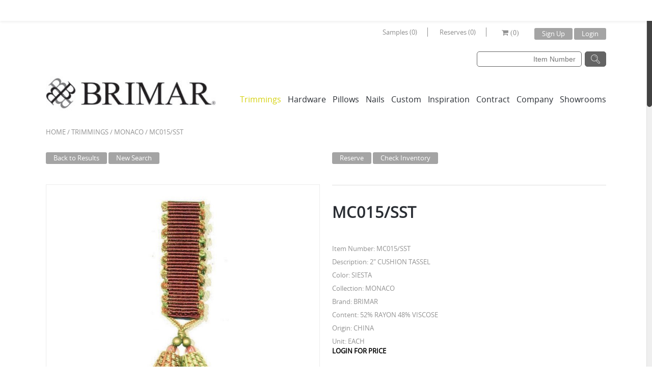

--- FILE ---
content_type: text/html; charset=UTF-8
request_url: https://www.brimarinc.com/product/mc015_sst/
body_size: 16705
content:
<!doctype html>
<html lang="en-US">
<head>
	<!-- Google Tag Manager --> 
	<script>(function(w,d,s,l,i){w[l]=w[l]||[];w[l].push({'gtm.start':
	new Date().getTime(),event:'gtm.js'});var f=d.getElementsByTagName(s)[0],
	j=d.createElement(s),dl=l!='dataLayer'?'&l='+l:'';j.async=true;j.src=
	'https://www.googletagmanager.com/gtm.js?id='+i+dl;f.parentNode.insertBefore(j,f);
	})(window,document,'script','dataLayer','GTM-PBP79RF');</script>
	<!-- End Google Tag Manager -->

	<meta charset="UTF-8" />
			<meta name="viewport" content="width=device-width, initial-scale=1, maximum-scale=1"/>
		<link rel="shortcut icon" href="//www.brimarinc.com/wp-content/uploads/2014/12/favicon.jpg" />
        <link rel="apple-touch-icon" href="//www.brimarinc.com/wp-content/uploads/2014/12/favicon.jpg" />
        <link rel="apple-touch-icon" sizes="72x72" href="//www.brimarinc.com/wp-content/uploads/2014/12/favicon.jpg" />
        <link rel="apple-touch-icon" sizes="114x114" href="//www.brimarinc.com/wp-content/uploads/2014/12/favicon.jpg" />
	<title>MC015_SST - BrimarBrimar</title>
		
		
<!-- This site is optimized with the Yoast SEO plugin v13.0 - https://yoast.com/wordpress/plugins/seo/ -->
<meta name="robots" content="max-snippet:-1, max-image-preview:large, max-video-preview:-1"/>
<link rel="canonical" href="https://www.brimarinc.com/product/mc015_sst/" />
<meta property="og:locale" content="en_US" />
<meta property="og:type" content="article" />
<meta property="og:title" content="MC015_SST - Brimar" />
<meta property="og:description" content="2&#8243; CUSHION TASSEL" />
<meta property="og:url" content="https://www.brimarinc.com/product/mc015_sst/" />
<meta property="og:site_name" content="Brimar" />
<meta name="twitter:card" content="summary" />
<meta name="twitter:description" content="2&#8243; CUSHION TASSEL" />
<meta name="twitter:title" content="MC015_SST - Brimar" />
<script type='application/ld+json' class='yoast-schema-graph yoast-schema-graph--main'>{"@context":"https://schema.org","@graph":[{"@type":"WebSite","@id":"https://www.brimarinc.com/#website","url":"https://www.brimarinc.com/","name":"Brimar","description":"Trimmings &amp; Drapery Hardware","potentialAction":{"@type":"SearchAction","target":"https://www.brimarinc.com/?s={search_term_string}","query-input":"required name=search_term_string"}},{"@type":"WebPage","@id":"https://www.brimarinc.com/product/mc015_sst/#webpage","url":"https://www.brimarinc.com/product/mc015_sst/","inLanguage":"en-US","name":"MC015_SST - Brimar","isPartOf":{"@id":"https://www.brimarinc.com/#website"},"datePublished":"2016-06-13T18:54:01+00:00","dateModified":"2016-08-11T13:09:41+00:00"}]}</script>
<!-- / Yoast SEO plugin. -->

<link rel='dns-prefetch' href='//ajax.googleapis.com' />
<link rel='dns-prefetch' href='//fonts.googleapis.com' />
<link rel='dns-prefetch' href='//s.w.org' />
<link rel="alternate" type="application/rss+xml" title="Brimar &raquo; Feed" href="https://www.brimarinc.com/feed/" />
<link rel="alternate" type="application/rss+xml" title="Brimar &raquo; Comments Feed" href="https://www.brimarinc.com/comments/feed/" />
		<script type="text/javascript">
			window._wpemojiSettings = {"baseUrl":"https:\/\/s.w.org\/images\/core\/emoji\/12.0.0-1\/72x72\/","ext":".png","svgUrl":"https:\/\/s.w.org\/images\/core\/emoji\/12.0.0-1\/svg\/","svgExt":".svg","source":{"concatemoji":"https:\/\/www.brimarinc.com\/wp-includes\/js\/wp-emoji-release.min.js?ver=5.3.20"}};
			!function(e,a,t){var n,r,o,i=a.createElement("canvas"),p=i.getContext&&i.getContext("2d");function s(e,t){var a=String.fromCharCode;p.clearRect(0,0,i.width,i.height),p.fillText(a.apply(this,e),0,0);e=i.toDataURL();return p.clearRect(0,0,i.width,i.height),p.fillText(a.apply(this,t),0,0),e===i.toDataURL()}function c(e){var t=a.createElement("script");t.src=e,t.defer=t.type="text/javascript",a.getElementsByTagName("head")[0].appendChild(t)}for(o=Array("flag","emoji"),t.supports={everything:!0,everythingExceptFlag:!0},r=0;r<o.length;r++)t.supports[o[r]]=function(e){if(!p||!p.fillText)return!1;switch(p.textBaseline="top",p.font="600 32px Arial",e){case"flag":return s([127987,65039,8205,9895,65039],[127987,65039,8203,9895,65039])?!1:!s([55356,56826,55356,56819],[55356,56826,8203,55356,56819])&&!s([55356,57332,56128,56423,56128,56418,56128,56421,56128,56430,56128,56423,56128,56447],[55356,57332,8203,56128,56423,8203,56128,56418,8203,56128,56421,8203,56128,56430,8203,56128,56423,8203,56128,56447]);case"emoji":return!s([55357,56424,55356,57342,8205,55358,56605,8205,55357,56424,55356,57340],[55357,56424,55356,57342,8203,55358,56605,8203,55357,56424,55356,57340])}return!1}(o[r]),t.supports.everything=t.supports.everything&&t.supports[o[r]],"flag"!==o[r]&&(t.supports.everythingExceptFlag=t.supports.everythingExceptFlag&&t.supports[o[r]]);t.supports.everythingExceptFlag=t.supports.everythingExceptFlag&&!t.supports.flag,t.DOMReady=!1,t.readyCallback=function(){t.DOMReady=!0},t.supports.everything||(n=function(){t.readyCallback()},a.addEventListener?(a.addEventListener("DOMContentLoaded",n,!1),e.addEventListener("load",n,!1)):(e.attachEvent("onload",n),a.attachEvent("onreadystatechange",function(){"complete"===a.readyState&&t.readyCallback()})),(n=t.source||{}).concatemoji?c(n.concatemoji):n.wpemoji&&n.twemoji&&(c(n.twemoji),c(n.wpemoji)))}(window,document,window._wpemojiSettings);
		</script>
		<style type="text/css">
img.wp-smiley,
img.emoji {
	display: inline !important;
	border: none !important;
	box-shadow: none !important;
	height: 1em !important;
	width: 1em !important;
	margin: 0 .07em !important;
	vertical-align: -0.1em !important;
	background: none !important;
	padding: 0 !important;
}
</style>
	<link rel='stylesheet' id='wp-notification-bars-css'  href='https://www.brimarinc.com/wp-content/plugins/wp-notification-bars/public/css/wp-notification-bars-public.css?ver=1.0.5' type='text/css' media='all' />
<link rel='stylesheet' id='wp-block-library-css'  href='https://www.brimarinc.com/wp-includes/css/dist/block-library/style.min.css?ver=5.3.20' type='text/css' media='all' />
<link rel='stylesheet' id='contact-form-7-css'  href='https://www.brimarinc.com/wp-content/plugins/contact-form-7/includes/css/styles.css?ver=5.1.6' type='text/css' media='all' />
<link rel='stylesheet' id='jquery-ui-theme-css'  href='https://ajax.googleapis.com/ajax/libs/jqueryui/1.11.4/themes/smoothness/jquery-ui.min.css?ver=1.11.4' type='text/css' media='all' />
<link rel='stylesheet' id='jquery-ui-timepicker-css'  href='https://www.brimarinc.com/wp-content/plugins/contact-form-7-datepicker/js/jquery-ui-timepicker/jquery-ui-timepicker-addon.min.css?ver=5.3.20' type='text/css' media='all' />
<link rel='stylesheet' id='rs-plugin-settings-css'  href='https://www.brimarinc.com/wp-content/plugins/revslider/public/assets/css/settings.css?ver=5.4.8.1' type='text/css' media='all' />
<style id='rs-plugin-settings-inline-css' type='text/css'>
.tp-caption a{color:#ff7302;text-shadow:none;-webkit-transition:all 0.2s ease-out;-moz-transition:all 0.2s ease-out;-o-transition:all 0.2s ease-out;-ms-transition:all 0.2s ease-out}.tp-caption a:hover{color:#ffa902}
</style>
<link rel='stylesheet' id='wpda_wpdp_public-css'  href='https://www.brimarinc.com/wp-content/plugins/wp-data-access/public/../assets/css/wpda_public.css?ver=5.3.8' type='text/css' media='all' />
<link rel='stylesheet' id='tc_pro_csca_country_auto_style-css'  href='https://www.brimarinc.com/wp-content/plugins/country-state-city-dropdown-pro/assets/css/style.css?ver=5.3.20' type='text/css' media='all' />
<link rel='stylesheet' id='dlm-frontend-css'  href='https://www.brimarinc.com/wp-content/plugins/download-monitor/assets/css/frontend.css?ver=5.3.20' type='text/css' media='all' />
<link rel='stylesheet' id='cmcustom-css-css'  href='https://www.brimarinc.com/wp-content/themes/theleader/cmcustom.css?ver=1.0.0' type='text/css' media='all' />
<link rel='stylesheet' id='bootstrap-css'  href='https://www.brimarinc.com/wp-content/themes/theleader/css/bootstrap.min.css?ver=5.3.20' type='text/css' media='all' />
<link rel='stylesheet' id='style-css'  href='https://www.brimarinc.com/wp-content/themes/theleader/style.css?ver=5.3.20' type='text/css' media='all' />
<link rel='stylesheet' id='font-awesome-css'  href='https://www.brimarinc.com/wp-content/plugins/js_composer/assets/lib/bower/font-awesome/css/font-awesome.min.css?ver=5.1.1' type='text/css' media='all' />
<link rel='stylesheet' id='font-lato-css'  href='//fonts.googleapis.com/css?family=Lato%3A300%2C400%2C700%2C300italic&#038;ver=5.3.20' type='text/css' media='all' />
<link rel='stylesheet' id='woocommerce_prettyPhoto_css-css'  href='//www.brimarinc.com/wp-content/plugins/woocommerce/assets/css/prettyPhoto.css?ver=5.3.20' type='text/css' media='all' />
<link rel='stylesheet' id='ulp-css'  href='https://www.brimarinc.com/wp-content/plugins/layered-popups/css/style.min.css?ver=5.61' type='text/css' media='all' />
<link rel='stylesheet' id='ulp-link-buttons-css'  href='https://www.brimarinc.com/wp-content/plugins/layered-popups/css/link-buttons.min.css?ver=5.61' type='text/css' media='all' />
<link rel='stylesheet' id='perfect-scrollbar-css'  href='https://www.brimarinc.com/wp-content/plugins/layered-popups/css/perfect-scrollbar-0.4.6.min.css?ver=5.61' type='text/css' media='all' />
<link rel='stylesheet' id='animate.css-css'  href='https://www.brimarinc.com/wp-content/plugins/layered-popups/css/animate.min.css?ver=5.61' type='text/css' media='all' />
<script type='text/javascript' src='https://www.brimarinc.com/wp-includes/js/jquery/jquery.js?ver=1.12.4-wp'></script>
<script type='text/javascript' src='https://www.brimarinc.com/wp-includes/js/jquery/jquery-migrate.min.js?ver=1.4.1'></script>
<script type='text/javascript' src='https://www.brimarinc.com/wp-content/plugins/revslider/public/assets/js/jquery.themepunch.tools.min.js?ver=5.4.8.1'></script>
<script type='text/javascript' src='https://www.brimarinc.com/wp-content/plugins/revslider/public/assets/js/jquery.themepunch.revolution.min.js?ver=5.4.8.1'></script>
<script type='text/javascript'>
/* <![CDATA[ */
var wc_add_to_cart_params = {"ajax_url":"\/wp-admin\/admin-ajax.php","ajax_loader_url":"\/\/www.brimarinc.com\/wp-content\/plugins\/woocommerce\/assets\/images\/ajax-loader@2x.gif","i18n_view_cart":"View Cart","cart_url":"https:\/\/www.brimarinc.com\/cart\/","is_cart":"","cart_redirect_after_add":"no"};
/* ]]> */
</script>
<script type='text/javascript' src='//www.brimarinc.com/wp-content/plugins/woocommerce/assets/js/frontend/add-to-cart.min.js?ver=2.2.10'></script>
<script type='text/javascript' src='https://www.brimarinc.com/wp-includes/js/underscore.min.js?ver=1.8.3'></script>
<script type='text/javascript' src='https://www.brimarinc.com/wp-includes/js/backbone.min.js?ver=1.4.0'></script>
<script type='text/javascript'>
/* <![CDATA[ */
var wpApiSettings = {"root":"https:\/\/www.brimarinc.com\/wp-json\/","nonce":"60b0b5e451","versionString":"wp\/v2\/"};
/* ]]> */
</script>
<script type='text/javascript' src='https://www.brimarinc.com/wp-includes/js/api-request.min.js?ver=5.3.20'></script>
<script type='text/javascript' src='https://www.brimarinc.com/wp-includes/js/wp-api.min.js?ver=5.3.20'></script>
<script type='text/javascript'>
/* <![CDATA[ */
var wpdaApiSettings = {"path":"wpda"};
/* ]]> */
</script>
<script type='text/javascript' src='https://www.brimarinc.com/wp-content/plugins/wp-data-access/public/../assets/js/wpda_rest_api.js?ver=5.3.8'></script>
<script type='text/javascript' src='https://www.brimarinc.com/wp-content/plugins/wp-notification-bars/public/js/wp-notification-bars-public.js?ver=1.0.5'></script>
<script type='text/javascript'>
/* <![CDATA[ */
var tc_pro_csca_auto_ajax = {"ajax_url":"https:\/\/www.brimarinc.com\/wp-admin\/admin-ajax.php","nonce":"935378c8d7","data":["License"]};
/* ]]> */
</script>
<script type='text/javascript' src='https://www.brimarinc.com/wp-content/plugins/country-state-city-dropdown-pro/assets/js/script.js?ver=5.3.20'></script>
<script type='text/javascript' src='https://www.brimarinc.com/wp-content/plugins/js_composer/assets/js/vendors/woocommerce-add-to-cart.js?ver=5.1.1'></script>
<script type='text/javascript' src='https://www.brimarinc.com/wp-content/themes/theleader/js/modernizr.js?ver=5.3.20'></script>
<script type='text/javascript' src='https://www.brimarinc.com/wp-content/themes/theleader/js/jquery.flexslider-min.js?ver=5.3.20'></script>
<script type='text/javascript' src='https://www.brimarinc.com/wp-content/themes/theleader/js/jquery.mousewheel.js?ver=5.3.20'></script>
<script type='text/javascript' src='https://www.brimarinc.com/wp-content/themes/theleader/js/jquery.zoom.min.js?ver=5.3.20'></script>
<link rel='https://api.w.org/' href='https://www.brimarinc.com/wp-json/' />
<link rel="EditURI" type="application/rsd+xml" title="RSD" href="https://www.brimarinc.com/xmlrpc.php?rsd" />
<link rel="wlwmanifest" type="application/wlwmanifest+xml" href="https://www.brimarinc.com/wp-includes/wlwmanifest.xml" /> 
<meta name="generator" content="WordPress 5.3.20" />
<meta name="generator" content="WooCommerce 2.2.10" />
<link rel='shortlink' href='https://www.brimarinc.com/?p=13350' />
<link rel="alternate" type="application/json+oembed" href="https://www.brimarinc.com/wp-json/oembed/1.0/embed?url=https%3A%2F%2Fwww.brimarinc.com%2Fproduct%2Fmc015_sst%2F" />
<link rel="alternate" type="text/xml+oembed" href="https://www.brimarinc.com/wp-json/oembed/1.0/embed?url=https%3A%2F%2Fwww.brimarinc.com%2Fproduct%2Fmc015_sst%2F&#038;format=xml" />
<script type="text/javascript" async defer data-pin-color=""  data-pin-hover="true" src="https://www.brimarinc.com/wp-content/plugins/pinterest-pin-it-button-on-image-hover-and-post/js/pinit.js"></script>	<script>
		jQuery(document).ready(function(){
		jQuery(".is-cropped img").each(function(){
			jQuery(this).attr("style", "min-height: 120px;min-width: 100px;");

		});
		jQuery('.avatar').attr('style', 'min-width: unset; min-height: unset;');
	});
		</script>
	<link rel="alternate" type="application/rss+xml"  title="New products" href="https://www.brimarinc.com/trimmings/feed/" />
            <style type="text/css">

                                
                
            </style>
            <style type="text/css">
                                                                                                                                
                body {
                                                                                                                                                                                                                                            }
                
                h1 {
                                                                                                                                                                                                                                            }
                h2 {
                                                                                                                                                                                                                                            }
                h3 {
                                                                                                                                                                                                                                            }
                h4 {
                                                                                                                                                                                                                                            }
                h5 {
                                                                                                                                                                                                                                            })           
                h6 {
                                                                                                                                                                                                                                            }
            </style>

            <div id="styles-bg">
                <style type="text/css">
                                        body {
                                                                                                                                                                                                    background-size: cover;
                                            }
                </style>
            </div>
            
            <style type="text/css">
                body,                    select,                    .shopping-cart-widget .cart-summ .items,                    .products-small .product-item a,                    .woocommerce-breadcrumb,                    #breadcrumb,                    .woocommerce-breadcrumb a,                    #breadcrumb a,                    .widget_categories a,                    .recent-post-mini a,                    .etheme_widget_recent_comments .comment_link a,                    .product-categories li ul a,                    .product_list_widget del .amount,                    .widget_layered_nav ul li a,                    .page-numbers li a,                    .page-numbers li span,                    .pagination li a,                    .pagination li span,                    .single-product-page .images .main-image-slider ul.slides .zoom-link:hover,                    .quantity .qty,                    .price .from,                    .price del,                    .posted-in a,                    .tabs .tab-title,                    .tabs .tab-title-left,                    .toggle-element .open-this,                    .shipping_calculator i { color: #929292; }
            </style>

            
            <div id="styles-main-color">
                <style type="text/css">
                .dropcap.light,                    .button:hover,                    button:hover,                    input[type=submit]:hover,                    .filled:hover,                    .menu-icon:hover,                    .widget_layered_nav ul li a:hover,                    .widget_layered_nav ul li.chosen a,                    .widget_layered_nav ul li.chosen,                    .page-numbers li span,                    .pagination li span,                    .page-numbers li a:hover,                    .pagination li a:hover,                    .largest,                    .thumbnail:hover i,                    .demo-icons .demo-icon:hover,                    .demo-icons .demo-icon:hover i,                    .switchToGrid:hover,                     .switchToList:hover,                     .switcher-active,                     .switcher-active:hover,                    .recent-post-mini strong,                    .emodal .close-modal:hover,                    .prev.page-numbers:hover:after,                     .next.page-numbers:hover:after,                    strong.active,                    span.active,                    em.active,                    p.active,                    .slider-container .slider-next:hover:before,                     .slider-container .slider-prev:hover:before,                    .fullwidthbanner-container .tp-rightarrow.default:hover:before,                     .fullwidthbanner-container .tp-leftarrow.default:hover:before,                    .side-area .close-block:hover i,					.side-area-icon i:hover,                                    a,                    blockquote cite,                    .opened .open-this,                    .active2:hover,                    .active2,                    .checkout-steps-nav a.button.active,                    .checkout-steps-nav a.button.active:hover,                    .button.active,                    button.active,                    input[type=submit].active,                    .widget_categories .current-cat a,                    div.dark_rounded .pp_contract:hover,                    div.dark_rounded .pp_expand:hover,                    div.dark_rounded .pp_close:hover,                    .etheme_cp .etheme_cp_head .etheme_cp_btn_close:hover,                    .hover-icon:hover,                    .side-area-icon:hover,                    .etheme_cp .etheme_cp_content .etheme_cp_section .etheme_cp_section_header .etheme_cp_btn_clear:hover,                    .header-type-3 .main-nav .menu-wrapper .menu > li.current-menu-item > a,                     .header-type-3 .main-nav .menu-wrapper .menu > li.current-menu-parent > a,                    .header-type-3 .main-nav .menu-wrapper .menu > li > a:hover,                    .fixed-header .menu > li.current-menu-item > a,                    .fixed-header .menu > li > a:hover              { color: #d5d10e; }

                .hover-icon:hover    { color: #d5d10e!important; }

                .dropcap,                    .filled,                    .progress-bar > div,                    .woocommerce.widget_price_filter .ui-slider .ui-slider-range,                     .woocommerce-page .widget_price_filter .ui-slider .ui-slider-range,                    .active2:hover,                    .button.active:hover,                    button.active:hover,                    input[type=submit].active:hover,                    .checkout-steps-nav a.button.active:hover,                    .portfolio-filters .active,                    .checkout-button                 { background-color: #d5d10e; }

                .button:hover,                    button:hover,                    input[type=submit]:hover,                    .button.active,                    button.active,                    input[type=submit].active,                    .filled,                    .checkout-button,                    .menu > li > a:hover,                    .widget_layered_nav ul li:hover,                    .widget_layered_nav ul li.chosen,                    .page-numbers li span,                    .pagination li span,                    .page-numbers li a:hover,                    .pagination li a:hover,                    .menu > li.current-menu-item > a,                     .menu > li.current-menu-parent > a,                    .cta-block:hover,                    .switchToGrid:hover,                     .switchToList:hover,                     .toolbar .switchToGrid.switcher-active,                    .toolbar .switchToList.switcher-active,                     .opened .open-this,                    textarea:focus,                    input[type=text]:focus,                    input[type=password]:focus,                    input[type=datetime]:focus,                    input[type=datetime-local]:focus,                    input[type=date]:focus,                    input[type=month]:focus,                    input[type=time]:focus,                    input[type=week]:focus,                    input[type=number]:focus,                    input[type=email]:focus,                    input[type=url]:focus,                    input[type=search]:focus,                    input[type=tel]:focus,                    input[type=color]:focus,                    .uneditable-input:focus,                    .active2,                    .checkout-steps-nav a.button.active,					.fixed-header .menu > li.current-menu-item > a,					.fixed-header .menu > li > a:hover             { border-color: #d5d10e; }

                </style>
            </div>

            <div id="styles-price-color">
                <style type="text/css">
                    .shopping-cart-widget .cart-summ .price-summ,                    .products-small .product-item .price,                    .product-categories .current-cat > a,                    .product_list_widget .amount,                    .cart_totals .table .total .amount,                    .price              { color: #929292; }
                </style>
            </div>

            <div id="styles-darken-color">
                <style type="text/css">
                              { color: rgb(183,179,-16); }

                .woocommerce.widget_price_filter .ui-slider .ui-slider-handle                 { background-color: rgb(183,179,-16); }

                             { border-color: rgb(183,179,-16); }

                </style>
            </div>

            <style>
                .portfolio-mask,
                .member-mask,
                .blog-mask,
                .banner .block-mask,
                .fixed-header .menu .nav-sublist-dropdown,
                .main-nav .menu .nav-sublist-dropdown {
                  background: rgba(213,209,14,0.85);
                }

            </style>

            <script type="text/javascript">
                var active_color_selector = '.dropcap.light,                    .button:hover,                    button:hover,                    input[type=submit]:hover,                    .filled:hover,                    .menu-icon:hover,                    .widget_layered_nav ul li a:hover,                    .widget_layered_nav ul li.chosen a,                    .widget_layered_nav ul li.chosen,                    .page-numbers li span,                    .pagination li span,                    .page-numbers li a:hover,                    .pagination li a:hover,                    .largest,                    .thumbnail:hover i,                    .demo-icons .demo-icon:hover,                    .demo-icons .demo-icon:hover i,                    .switchToGrid:hover,                     .switchToList:hover,                     .switcher-active,                     .switcher-active:hover,                    .recent-post-mini strong,                    .emodal .close-modal:hover,                    .prev.page-numbers:hover:after,                     .next.page-numbers:hover:after,                    strong.active,                    span.active,                    em.active,                    p.active,                    .slider-container .slider-next:hover:before,                     .slider-container .slider-prev:hover:before,                    .fullwidthbanner-container .tp-rightarrow.default:hover:before,                     .fullwidthbanner-container .tp-leftarrow.default:hover:before,                    .side-area .close-block:hover i,					.side-area-icon i:hover,                                    a,                    blockquote cite,                    .opened .open-this,                    .active2:hover,                    .active2,                    .checkout-steps-nav a.button.active,                    .checkout-steps-nav a.button.active:hover,                    .button.active,                    button.active,                    input[type=submit].active,                    .widget_categories .current-cat a,                    div.dark_rounded .pp_contract:hover,                    div.dark_rounded .pp_expand:hover,                    div.dark_rounded .pp_close:hover,                    .etheme_cp .etheme_cp_head .etheme_cp_btn_close:hover,                    .hover-icon:hover,                    .side-area-icon:hover,                    .etheme_cp .etheme_cp_content .etheme_cp_section .etheme_cp_section_header .etheme_cp_btn_clear:hover,                    .header-type-3 .main-nav .menu-wrapper .menu > li.current-menu-item > a,                     .header-type-3 .main-nav .menu-wrapper .menu > li.current-menu-parent > a,                    .header-type-3 .main-nav .menu-wrapper .menu > li > a:hover,                    .fixed-header .menu > li.current-menu-item > a,                    .fixed-header .menu > li > a:hover';
                var active_bg_selector = '.dropcap,                    .filled,                    .progress-bar > div,                    .woocommerce.widget_price_filter .ui-slider .ui-slider-range,                     .woocommerce-page .widget_price_filter .ui-slider .ui-slider-range,                    .active2:hover,                    .button.active:hover,                    button.active:hover,                    input[type=submit].active:hover,                    .checkout-steps-nav a.button.active:hover,                    .portfolio-filters .active,                    .checkout-button';
                var active_border_selector = '.button:hover,                    button:hover,                    input[type=submit]:hover,                    .button.active,                    button.active,                    input[type=submit].active,                    .filled,                    .checkout-button,                    .menu > li > a:hover,                    .widget_layered_nav ul li:hover,                    .widget_layered_nav ul li.chosen,                    .page-numbers li span,                    .pagination li span,                    .page-numbers li a:hover,                    .pagination li a:hover,                    .menu > li.current-menu-item > a,                     .menu > li.current-menu-parent > a,                    .cta-block:hover,                    .switchToGrid:hover,                     .switchToList:hover,                     .toolbar .switchToGrid.switcher-active,                    .toolbar .switchToList.switcher-active,                     .opened .open-this,                    textarea:focus,                    input[type=text]:focus,                    input[type=password]:focus,                    input[type=datetime]:focus,                    input[type=datetime-local]:focus,                    input[type=date]:focus,                    input[type=month]:focus,                    input[type=time]:focus,                    input[type=week]:focus,                    input[type=number]:focus,                    input[type=email]:focus,                    input[type=url]:focus,                    input[type=search]:focus,                    input[type=tel]:focus,                    input[type=color]:focus,                    .uneditable-input:focus,                    .active2,                    .checkout-steps-nav a.button.active,					.fixed-header .menu > li.current-menu-item > a,					.fixed-header .menu > li > a:hover';
                //var darken_color_selector = '';
                //var darken_border_selector = '';
                var active_color_default = '#d5d10e';
                //var darken_color_default = 'rgb(183,179,-16)';
                var bg_default = ''; 
                var pattern_default = ''; 


                var ajaxFilterEnabled = 0;
                var successfullyAdded = 'successfully added to your shopping cart';
                var view_mode_default = 'grid';
                var catsAccordion = false;
                                        catsAccordion = true;
                                                            var checkoutUrl = 'https://www.brimarinc.com/checkout/';
                        var contBtn = 'Continue Shopping';
                        var checkBtn = 'Checkout';
                        var cartUrl = 'https://www.brimarinc.com/cart/';
                                                        jQuery(document).ready(function(){
                        jQuery("html").niceScroll({
                            hidecursordelay: 100000,
                            scrollspeed: 40,
                            cursorwidth: 10,
                            cursorborder: 0
                        });
                    });
                            </script>

                    <style type="text/css">
            @import url("https://www.brimarinc.com/wp-content/themes/theleader/css/large-resolution.css") (min-width:1600px);
            </style>
            <style type="text/css">.recentcomments a{display:inline !important;padding:0 !important;margin:0 !important;}</style>
<meta name="generator" content="Powered by Visual Composer - drag and drop page builder for WordPress."/>
<!--[if lte IE 9]><link rel="stylesheet" type="text/css" href="https://www.brimarinc.com/wp-content/plugins/js_composer/assets/css/vc_lte_ie9.min.css" media="screen"><![endif]--><meta name="generator" content="Powered by Slider Revolution 5.4.8.1 - responsive, Mobile-Friendly Slider Plugin for WordPress with comfortable drag and drop interface." />
<link href="//fonts.googleapis.com/css?family=Alex+Brush:400&subset=latin-ext,latin" rel="stylesheet" type="text/css"><style>#ulp-TTTYK1xPuwm8x7o3 .ulp-submit,#ulp-TTTYK1xPuwm8x7o3 .ulp-submit:visited{border-radius: 2px !important; background: #0147A3;border:1px solid #0147A3;background-image:linear-gradient(#013982,#0147A3);}#ulp-TTTYK1xPuwm8x7o3 .ulp-submit:hover,#ulp-TTTYK1xPuwm8x7o3 .ulp-submit:active{border-radius: 2px !important; background: #013982;border:1px solid #0147A3;background-image:linear-gradient(#0147A3,#013982);}#ulp-TTTYK1xPuwm8x7o3, #ulp-TTTYK1xPuwm8x7o3 .ulp-content{width:640px;height:500px;}#ulp-TTTYK1xPuwm8x7o3 .ulp-input,#ulp-TTTYK1xPuwm8x7o3 .ulp-input:hover,#ulp-TTTYK1xPuwm8x7o3 .ulp-input:active,#ulp-TTTYK1xPuwm8x7o3 .ulp-input:focus,#ulp-TTTYK1xPuwm8x7o3 .ulp-checkbox{border-width: 1px !important; border-radius: 2px !important; border-color:#444444;background-color:#FFFFFF !important;background-color:rgba(255,255,255,0.7) !important;}#ulp-TTTYK1xPuwm8x7o3-overlay{background:rgba(112,112,112,0.8);}#ulp-layer-31{width:640px;height:500px;}#ulp-layer-31{background-color:#ffffff;background-color:rgba(255,255,255,1);border-radius:0px;z-index:1000003;text-align:left;padding:0px 0px;;}#ulp-layer-31:hover{background-color:#ffffff;background-color:rgba(255,255,255,1);}#ulp-layer-32{width:600px;height:465px;}#ulp-layer-32{background-color:#018710;background-color:rgba(1,135,16,1);border:1px solid #cccccc;z-index:1000004;text-align:left;padding:0px 0px;;}#ulp-layer-32:hover{background-color:#ffffff;background-color:rgba(255,255,255,1);}#ulp-layer-33,#ulp-layer-33 * {text-align:left;font-family:'arial',arial;font-weight:400;color:#000000;font-size:32px;}#ulp-layer-33 .ulp-checkbox label:after{background:#000000}#ulp-layer-33{border-radius:0px;z-index:1000005;text-align:left;padding:0px 0px;;}#ulp-layer-34{width:501px;height:275px;}#ulp-layer-34{border-radius:0px;z-index:1000006;text-align:left;padding:0px 0px;;}#ulp-layer-35{width:481px;height:86px;}#ulp-layer-35{border-radius:0px;z-index:1000007;text-align:left;padding:0px 0px;;}#ulp-layer-36{width:239px;height:41px;}#ulp-layer-36{border-radius:0px;z-index:1000008;text-align:left;padding:0px 0px;;}#ulp-layer-37{width:549px;height:70px;}#ulp-layer-37,#ulp-layer-37 * {text-align:left;font-family:'Alex Brush',arial;font-weight:400;color:#eeee22;font-size:40px;}#ulp-layer-37 .ulp-checkbox label:after{background:#eeee22}#ulp-layer-37{border-radius:0px;z-index:1000009;text-align:left;padding:0px 0px;;}#ulp-layer-38{width:415px;height:36px;}#ulp-layer-38,#ulp-layer-38 * {text-align:left;font-weight:700;color:#ffffff;font-size:30px;}#ulp-layer-38 .ulp-checkbox label:after{background:#ffffff}#ulp-layer-38{border-radius:0px;z-index:1000010;text-align:left;padding:0px 0px;;}#ulp-layer-39{width:194px;height:36px;}#ulp-layer-39{border-radius:0px;z-index:1000011;text-align:left;padding:0px 0px;;}#ulp-layer-40{border-radius:0px;z-index:1000012;text-align:left;padding:0px 0px;;}#ulp-gXuJOKWbWoDKm7bo .ulp-submit,#ulp-gXuJOKWbWoDKm7bo .ulp-submit:visited{border-radius: 2px !important; background: #0147A3;border:1px solid #0147A3;background-image:linear-gradient(#013982,#0147A3);}#ulp-gXuJOKWbWoDKm7bo .ulp-submit:hover,#ulp-gXuJOKWbWoDKm7bo .ulp-submit:active{border-radius: 2px !important; background: #013982;border:1px solid #0147A3;background-image:linear-gradient(#0147A3,#013982);}#ulp-gXuJOKWbWoDKm7bo, #ulp-gXuJOKWbWoDKm7bo .ulp-content{width:640px;height:500px;}#ulp-gXuJOKWbWoDKm7bo .ulp-input,#ulp-gXuJOKWbWoDKm7bo .ulp-input:hover,#ulp-gXuJOKWbWoDKm7bo .ulp-input:active,#ulp-gXuJOKWbWoDKm7bo .ulp-input:focus,#ulp-gXuJOKWbWoDKm7bo .ulp-checkbox{border-width: 1px !important; border-radius: 2px !important; border-color:#444444;background-color:#FFFFFF !important;background-color:rgba(255,255,255,0.7) !important;}#ulp-gXuJOKWbWoDKm7bo-overlay{background:rgba(112,112,112,0.8);}#ulp-layer-41{width:640px;height:500px;}#ulp-layer-41{background-color:#0e5263;background-color:rgba(14,82,99,1);border-radius:0px;z-index:1000003;text-align:left;padding:0px 0px;;}#ulp-layer-41:hover{background-color:#ffffff;background-color:rgba(255,255,255,1);}#ulp-layer-42{width:600px;height:465px;}#ulp-layer-42{background-color:#0e5263;background-color:rgba(14,82,99,1);border:1px solid #cccccc;z-index:1000004;text-align:left;padding:0px 0px;;}#ulp-layer-42:hover{background-color:#0e5263;background-color:rgba(14,82,99,1);}#ulp-layer-43,#ulp-layer-43 * {text-align:left;font-family:'arial',arial;font-weight:400;color:#000000;font-size:32px;}#ulp-layer-43 .ulp-checkbox label:after{background:#000000}#ulp-layer-43{border-radius:0px;z-index:1000005;text-align:left;padding:0px 0px;;}#ulp-layer-44{width:106px;height:135px;}#ulp-layer-44{background-color:#ffffff;background-color:rgba(255,255,255,1);border-radius:0px;z-index:1000006;text-align:left;padding:0px 0px;;}#ulp-layer-44:hover{background-color:#ffffff;background-color:rgba(255,255,255,1);}#ulp-layer-45{width:481px;height:86px;}#ulp-layer-45{border-radius:0px;z-index:1000007;text-align:left;padding:0px 0px;;}#ulp-layer-46{width:239px;height:41px;}#ulp-layer-46{border-radius:0px;z-index:1000008;text-align:left;padding:0px 0px;;}#ulp-layer-47{width:549px;height:70px;}#ulp-layer-47,#ulp-layer-47 * {text-align:left;font-family:'Alex Brush',arial;font-weight:400;color:#eeee22;font-size:40px;}#ulp-layer-47 .ulp-checkbox label:after{background:#eeee22}#ulp-layer-47{border-radius:0px;z-index:1000009;text-align:left;padding:0px 0px;;}#ulp-layer-48{width:415px;height:36px;}#ulp-layer-48,#ulp-layer-48 * {text-align:left;font-weight:700;color:#ffffff;font-size:30px;}#ulp-layer-48 .ulp-checkbox label:after{background:#ffffff}#ulp-layer-48{border-radius:0px;z-index:1000010;text-align:left;padding:0px 0px;;}#ulp-layer-49{width:194px;height:36px;}#ulp-layer-49{border-radius:0px;z-index:1000011;text-align:left;padding:0px 0px;;}#ulp-layer-50{border-radius:0px;z-index:1000012;text-align:left;padding:0px 0px;;}</style>
		<script>
			var ulp_cookie_value = "ilovelencha";
			var ulp_recaptcha_enable = "off";
			var ulp_onload_mode = "once-only";
			var ulp_onload_period = "5";
			var ulp_onload_popup = "";
			var ulp_onload_delay = "0";
			var ulp_onload_close_delay = "0";
			var ulp_onexit_mode = "none";
			var ulp_onexit_period = "5";
			var ulp_onexit_popup = "";
			var ulp_onscroll_mode = "once-only";
			var ulp_onscroll_period = "5";
			var ulp_onscroll_popup = "";
			var ulp_onscroll_offset = "600";
			var ulp_onidle_mode = "none";
			var ulp_onidle_period = "5";
			var ulp_onidle_popup = "";
			var ulp_onidle_delay = "30";
		</script><script type="text/javascript">function setREVStartSize(e){									
						try{ e.c=jQuery(e.c);var i=jQuery(window).width(),t=9999,r=0,n=0,l=0,f=0,s=0,h=0;
							if(e.responsiveLevels&&(jQuery.each(e.responsiveLevels,function(e,f){f>i&&(t=r=f,l=e),i>f&&f>r&&(r=f,n=e)}),t>r&&(l=n)),f=e.gridheight[l]||e.gridheight[0]||e.gridheight,s=e.gridwidth[l]||e.gridwidth[0]||e.gridwidth,h=i/s,h=h>1?1:h,f=Math.round(h*f),"fullscreen"==e.sliderLayout){var u=(e.c.width(),jQuery(window).height());if(void 0!=e.fullScreenOffsetContainer){var c=e.fullScreenOffsetContainer.split(",");if (c) jQuery.each(c,function(e,i){u=jQuery(i).length>0?u-jQuery(i).outerHeight(!0):u}),e.fullScreenOffset.split("%").length>1&&void 0!=e.fullScreenOffset&&e.fullScreenOffset.length>0?u-=jQuery(window).height()*parseInt(e.fullScreenOffset,0)/100:void 0!=e.fullScreenOffset&&e.fullScreenOffset.length>0&&(u-=parseInt(e.fullScreenOffset,0))}f=u}else void 0!=e.minHeight&&f<e.minHeight&&(f=e.minHeight);e.c.closest(".rev_slider_wrapper").css({height:f})					
						}catch(d){console.log("Failure at Presize of Slider:"+d)}						
					};</script>
<noscript><style type="text/css"> .wpb_animate_when_almost_visible { opacity: 1; }</style></noscript>        <script src="https://www.brimarinc.com/wp-content/themes/theleader/js/jquery.validate.min.js?ver=4.1.8" type="text/javascript"></script>
</head>

<body class="product-template-default single single-product postid-13350 no-svg et-animation wide banner-mask- woocommerce woocommerce-page wpb-js-composer js-comp-ver-5.1.1 vc_responsive">
	<!-- Google Tag Manager (noscript) --> 
	<noscript><iframe src="https://www.googletagmanager.com/ns.html?id=GTM-PBP79RF"
	height="0" width="0" style="display:none;visibility:hidden"></iframe></noscript>
	<!-- End Google Tag Manager (noscript) -->

	<div class="mobile-nav side-block">
		<div class="close-mobile-nav close-block"><i class="fa fa-remove"></i></div>
		<div class="menu-top-nav-container"><ul id="menu-top-nav" class="menu"><li id="menu-item-8686" class="menu-item menu-item-type-taxonomy menu-item-object-product_cat current-product-ancestor current-menu-parent current-product-parent menu-item-has-children menu-parent-item menu-item-8686"><a href="https://www.brimarinc.com/product-category/trimming/">Trimmings</a>
<ul class="sub-menu">
	<li id="menu-item-8687" class="menu-item menu-item-type-taxonomy menu-item-object-product_cat current-product-ancestor current-menu-parent current-product-parent menu-item-8687"><a href="https://www.brimarinc.com/product-category/trimming/">Search By Collection</a></li>
	<li id="menu-item-192" class="menu-item menu-item-type-post_type menu-item-object-page menu-item-192"><a href="https://www.brimarinc.com/trimmings/search-by-features/">Search By Features</a></li>
	<li id="menu-item-8683" class="menu-item menu-item-type-taxonomy menu-item-object-product_cat menu-item-8683"><a href="https://www.brimarinc.com/product-category/trimming/outlet/">Outlet</a></li>
</ul>
</li>
<li id="menu-item-8684" class="menu-item menu-item-type-taxonomy menu-item-object-product_cat menu-item-has-children menu-parent-item menu-item-8684"><a href="https://www.brimarinc.com/product-category/hardware/">Hardware</a>
<ul class="sub-menu">
	<li id="menu-item-8685" class="menu-item menu-item-type-taxonomy menu-item-object-product_cat menu-item-8685"><a href="https://www.brimarinc.com/product-category/hardware/">Search By Collection</a></li>
	<li id="menu-item-18230" class="menu-item menu-item-type-custom menu-item-object-custom menu-item-has-children menu-parent-item menu-item-18230"><a href="#">Search By Pole Diameter</a>
	<ul class="sub-menu">
		<li id="menu-item-18234" class="menu-item menu-item-type-custom menu-item-object-custom menu-item-has-children menu-parent-item menu-item-18234"><a href="#">1/2&#8243;</a>
		<ul class="sub-menu">
			<li id="menu-item-18263" class="menu-item menu-item-type-custom menu-item-object-custom menu-item-18263"><a href="/product-category/hardware/signature-metal/?size=1/2”">SIGNATURE METAL</a></li>
		</ul>
</li>
		<li id="menu-item-18235" class="menu-item menu-item-type-custom menu-item-object-custom menu-item-has-children menu-parent-item menu-item-18235"><a href="#">3/4&#8243;</a>
		<ul class="sub-menu">
			<li id="menu-item-18237" class="menu-item menu-item-type-taxonomy menu-item-object-product_cat menu-item-18237"><a href="https://www.brimarinc.com/product-category/hardware/chalet/">CHALET</a></li>
			<li id="menu-item-18238" class="menu-item menu-item-type-taxonomy menu-item-object-product_cat menu-item-18238"><a href="https://www.brimarinc.com/product-category/hardware/cs-tracks/">CS TRACKS</a></li>
		</ul>
</li>
		<li id="menu-item-18239" class="menu-item menu-item-type-custom menu-item-object-custom menu-item-has-children menu-parent-item menu-item-18239"><a href="#">1&#8243;</a>
		<ul class="sub-menu">
			<li id="menu-item-67482" class="menu-item menu-item-type-taxonomy menu-item-object-product_cat menu-item-67482"><a href="https://www.brimarinc.com/product-category/hardware/french-returns/">FRENCH RETURNS</a></li>
			<li id="menu-item-18264" class="menu-item menu-item-type-custom menu-item-object-custom menu-item-18264"><a href="/product-category/hardware/signature-metal/?size=1”">SIGNATURE METAL</a></li>
			<li id="menu-item-69345" class="menu-item menu-item-type-taxonomy menu-item-object-product_cat menu-item-69345"><a href="https://www.brimarinc.com/product-category/hardware/signature/">SIGNATURE</a></li>
		</ul>
</li>
		<li id="menu-item-18240" class="menu-item menu-item-type-custom menu-item-object-custom menu-item-has-children menu-parent-item menu-item-18240"><a href="#">1 1/8&#8243;</a>
		<ul class="sub-menu">
			<li id="menu-item-18249" class="menu-item menu-item-type-taxonomy menu-item-object-product_cat menu-item-18249"><a href="https://www.brimarinc.com/product-category/hardware/ice/">ICE</a></li>
			<li id="menu-item-18248" class="menu-item menu-item-type-taxonomy menu-item-object-product_cat menu-item-18248"><a href="https://www.brimarinc.com/product-category/hardware/tuxedo-hardware/">TUXEDO</a></li>
		</ul>
</li>
		<li id="menu-item-18241" class="menu-item menu-item-type-custom menu-item-object-custom menu-item-has-children menu-parent-item menu-item-18241"><a href="#">1 1/4&#8243;</a>
		<ul class="sub-menu">
			<li id="menu-item-18250" class="menu-item menu-item-type-taxonomy menu-item-object-product_cat menu-item-18250"><a href="https://www.brimarinc.com/product-category/hardware/fifth-avenue/">FIFTH AVENUE</a></li>
			<li id="menu-item-18251" class="menu-item menu-item-type-taxonomy menu-item-object-product_cat menu-item-18251"><a href="https://www.brimarinc.com/product-category/hardware/park-avenue/">PARK AVENUE</a></li>
		</ul>
</li>
		<li id="menu-item-18242" class="menu-item menu-item-type-custom menu-item-object-custom menu-item-has-children menu-parent-item menu-item-18242"><a href="#">1 3/8&#8243;</a>
		<ul class="sub-menu">
			<li id="menu-item-69344" class="menu-item menu-item-type-taxonomy menu-item-object-product_cat menu-item-69344"><a href="https://www.brimarinc.com/product-category/hardware/tribeca/">TRIBECA</a></li>
		</ul>
</li>
		<li id="menu-item-18243" class="menu-item menu-item-type-custom menu-item-object-custom menu-item-has-children menu-parent-item menu-item-18243"><a href="#">1 1/2&#8243;</a>
		<ul class="sub-menu">
			<li id="menu-item-18252" class="menu-item menu-item-type-taxonomy menu-item-object-product_cat menu-item-18252"><a href="https://www.brimarinc.com/product-category/hardware/affinity/">AFFINITY</a></li>
			<li id="menu-item-18265" class="menu-item menu-item-type-custom menu-item-object-custom menu-item-18265"><a href="/product-category/hardware/signature-metal/?size=1%201/2”">SIGNATURE METAL</a></li>
			<li id="menu-item-46073" class="menu-item menu-item-type-taxonomy menu-item-object-product_cat menu-item-46073"><a href="https://www.brimarinc.com/product-category/hardware/stone-gate/">STONE GATE</a></li>
		</ul>
</li>
		<li id="menu-item-18244" class="menu-item menu-item-type-custom menu-item-object-custom menu-item-has-children menu-parent-item menu-item-18244"><a href="#">2&#8243;</a>
		<ul class="sub-menu">
			<li id="menu-item-18266" class="menu-item menu-item-type-custom menu-item-object-custom menu-item-18266"><a href="/product-category/hardware/signature/?size=2”">SIGNATURE</a></li>
			<li id="menu-item-18259" class="menu-item menu-item-type-taxonomy menu-item-object-product_cat menu-item-18259"><a href="https://www.brimarinc.com/product-category/hardware/versailles/">VERSAILLES</a></li>
		</ul>
</li>
		<li id="menu-item-18245" class="menu-item menu-item-type-custom menu-item-object-custom menu-item-has-children menu-parent-item menu-item-18245"><a href="#">3&#8243;</a>
		<ul class="sub-menu">
			<li id="menu-item-18267" class="menu-item menu-item-type-custom menu-item-object-custom menu-item-18267"><a href="/product-category/hardware/signature/?size=3”">SIGNATURE</a></li>
		</ul>
</li>
		<li id="menu-item-18246" class="menu-item menu-item-type-custom menu-item-object-custom menu-item-has-children menu-parent-item menu-item-18246"><a href="#">Square</a>
		<ul class="sub-menu">
			<li id="menu-item-49628" class="menu-item menu-item-type-taxonomy menu-item-object-product_cat menu-item-49628"><a href="https://www.brimarinc.com/product-category/hardware/bellevue/">BELLEVUE</a></li>
			<li id="menu-item-19707" class="menu-item menu-item-type-taxonomy menu-item-object-product_cat menu-item-19707"><a href="https://www.brimarinc.com/product-category/hardware/cube/">CUBE</a></li>
			<li id="menu-item-44095" class="menu-item menu-item-type-taxonomy menu-item-object-product_cat menu-item-44095"><a href="https://www.brimarinc.com/product-category/hardware/flat-iron/">FLAT IRON</a></li>
			<li id="menu-item-24052" class="menu-item menu-item-type-taxonomy menu-item-object-product_cat menu-item-24052"><a href="https://www.brimarinc.com/product-category/hardware/innova/">INNOVA</a></li>
			<li id="menu-item-18261" class="menu-item menu-item-type-taxonomy menu-item-object-product_cat menu-item-18261"><a href="https://www.brimarinc.com/product-category/hardware/manhattan/">MANHATTAN</a></li>
			<li id="menu-item-46072" class="menu-item menu-item-type-taxonomy menu-item-object-product_cat menu-item-46072"><a href="https://www.brimarinc.com/product-category/hardware/sea-coast/">SEA COAST</a></li>
		</ul>
</li>
	</ul>
</li>
	<li id="menu-item-60252" class="menu-item menu-item-type-taxonomy menu-item-object-product_cat menu-item-60252"><a href="https://www.brimarinc.com/product-category/outlet-hardware/">Outlet</a></li>
	<li id="menu-item-60348" class="menu-item menu-item-type-taxonomy menu-item-object-product_cat menu-item-60348"><a href="https://www.brimarinc.com/product-category/hardware/sampling/">Sampling</a></li>
</ul>
</li>
<li id="menu-item-52669" class="menu-item menu-item-type-taxonomy menu-item-object-product_cat menu-item-52669"><a href="https://www.brimarinc.com/product-category/pillows/">Pillows</a></li>
<li id="menu-item-60163" class="menu-item menu-item-type-taxonomy menu-item-object-product_cat menu-item-has-children menu-parent-item menu-item-60163"><a href="https://www.brimarinc.com/product-category/decorative-nails/">Nails</a>
<ul class="sub-menu">
	<li id="menu-item-67858" class="menu-item menu-item-type-taxonomy menu-item-object-product_cat menu-item-67858"><a href="https://www.brimarinc.com/product-category/decorative-nails/sampling-decorative-nails/">Sampling</a></li>
</ul>
</li>
<li id="menu-item-21" class="menu-item menu-item-type-post_type menu-item-object-page menu-item-21"><a href="https://www.brimarinc.com/custom/">Custom</a></li>
<li id="menu-item-168" class="menu-item menu-item-type-post_type menu-item-object-page menu-item-168"><a href="https://www.brimarinc.com/inspiration/">Inspiration</a></li>
<li id="menu-item-22" class="menu-item menu-item-type-post_type menu-item-object-page menu-item-22"><a href="https://www.brimarinc.com/hospitality/">Contract</a></li>
<li id="menu-item-20" class="menu-item menu-item-type-post_type menu-item-object-page menu-item-20"><a href="https://www.brimarinc.com/company/">Company</a></li>
<li id="menu-item-177" class="menu-item menu-item-type-post_type menu-item-object-page menu-item-177"><a href="https://www.brimarinc.com/showrooms/">Showrooms</a></li>
</ul></div>	</div>

		

	
		
	<div class="page-wrapper">
	

	<div class="header-type-3">
		<div class="top-bar">
			<div class="container">
				<div class="row-fluid">
					<div class="languages-area">
							
					</div>

                                    
                                    						<div class="top-links a-center">
							            <ul class="links">
                                        
                        <li><a href="https://www.brimarinc.com/register/">Sign Up</a></li>                     <li><a href="https://www.brimarinc.com/my-account/?redirect_to=https://www.brimarinc.com/product/mc015_sst">Login</a></li>                    
                            </ul>
        						</div>
							            	                    
		<div class="shopping-cart-widget a-center">
			<div class="cart-summ">
				<a href="https://www.brimarinc.com/cart/">
                                    <span class="items fa fa-shopping-cart"> (0) </span> 
<!--                                    <span class="price-summ"></span>-->
                                </a>
			</div>
		    <div class="cart-popup-container">
			    <div class="cart-popup">
			        <p class="empty a-center">No products in the cart.</p>			    </div>
		    </div> 
		</div>
    		             
                                    <div style="float:right;">

                                        <div class="menu-header_menu-container"><ul id="header_menu" class="header_nav"><li id="menu-item-8721" class="menu-item menu-item-type-post_type menu-item-object-page menu-item-8721"><a href="https://www.brimarinc.com/request-sample-cart/">Samples (0)</a></li>
<li id="menu-item-16769" class="menu-item menu-item-type-post_type menu-item-object-page menu-item-16769"><a href="https://www.brimarinc.com/reserve-cart/">Reserves (0)</a></li>
</ul></div>                                    </div>
                                        <script> jQuery('#menu-item-8721 a').html('Samples (0)');</script>
    <script> jQuery('#menu-item-16769 a').html('Reserves (0)');</script>
    					

					

				</div>
                            						<div class="search a-right">
							    
        
	<form action="https://www.brimarinc.com/" id="searchform" class="hide-input" method="get"> 
            <input type="text" value="" autocomplete="off" placeholder="Item Number"  name="s" id="s" />
	    <input type="hidden" name="post_type" value="product" />
	    <input type="submit" value="Go" class="button"  /> 
	    <div class="clear"></div>
	</form>
						</div>
										
			</div>
					</div>

		
		<div class="main-nav default" id="header_wrapper">
                    <header class="header header3">
			
			<div class="container">
				<div class="logo">                    <a href="https://www.brimarinc.com"><img src="//www.brimarinc.com/wp-content/uploads/2014/12/brimar_logo1-1.jpg" alt="Trimmings &amp; Drapery Hardware" /></a>
        </div>
				<div class="menu-icon hidden-desktop"><i class="fa fa-reorder"></i></div>
			</div>

                    </header>
			<div class="container visible-desktop">
				<div class="menu-wrapper">
					<div class="logo-with-menu">
						                    <a href="https://www.brimarinc.com"><img src="//www.brimarinc.com/wp-content/uploads/2014/12/brimar_logo1-1.jpg" alt="Trimmings &amp; Drapery Hardware" /></a>
        					</div>
											<div class="menu-top-nav-container"><ul id="menu-top-nav-1" class="menu"><li class="menu-item menu-item-type-taxonomy menu-item-object-product_cat current-product-ancestor current-menu-parent current-product-parent menu-item-has-children menu-parent-item menu-item-8686"><a href="https://www.brimarinc.com/product-category/trimming/">Trimmings</a>
<div class=nav-sublist-dropdown><ul>
	<li class="menu-item menu-item-type-taxonomy menu-item-object-product_cat current-product-ancestor current-menu-parent current-product-parent menu-item-8687"><a href="https://www.brimarinc.com/product-category/trimming/">Search By Collection</a></li>
	<li class="menu-item menu-item-type-post_type menu-item-object-page menu-item-192"><a href="https://www.brimarinc.com/trimmings/search-by-features/">Search By Features</a></li>
	<li class="menu-item menu-item-type-taxonomy menu-item-object-product_cat menu-item-8683"><a href="https://www.brimarinc.com/product-category/trimming/outlet/">Outlet</a></li>
</ul></div>
</li>
<li class="menu-item menu-item-type-taxonomy menu-item-object-product_cat menu-item-has-children menu-parent-item menu-item-8684"><a href="https://www.brimarinc.com/product-category/hardware/">Hardware</a>
<div class=nav-sublist-dropdown><ul>
	<li class="menu-item menu-item-type-taxonomy menu-item-object-product_cat menu-item-8685"><a href="https://www.brimarinc.com/product-category/hardware/">Search By Collection</a></li>
	<li class="menu-item menu-item-type-custom menu-item-object-custom menu-item-has-children menu-parent-item menu-item-18230"><a href="#">Search By Pole Diameter</a>
	<div class=nav-sublist><ul>
		<li class="menu-item menu-item-type-custom menu-item-object-custom menu-item-has-children menu-parent-item menu-item-18234"><a href="#">1/2&#8243;</a>
		<div class=nav-sublist><ul>
			<li class="menu-item menu-item-type-custom menu-item-object-custom menu-item-18263"><a href="/product-category/hardware/signature-metal/?size=1/2”">SIGNATURE METAL</a></li>
		</ul></div>
</li>
		<li class="menu-item menu-item-type-custom menu-item-object-custom menu-item-has-children menu-parent-item menu-item-18235"><a href="#">3/4&#8243;</a>
		<div class=nav-sublist><ul>
			<li class="menu-item menu-item-type-taxonomy menu-item-object-product_cat menu-item-18237"><a href="https://www.brimarinc.com/product-category/hardware/chalet/">CHALET</a></li>
			<li class="menu-item menu-item-type-taxonomy menu-item-object-product_cat menu-item-18238"><a href="https://www.brimarinc.com/product-category/hardware/cs-tracks/">CS TRACKS</a></li>
		</ul></div>
</li>
		<li class="menu-item menu-item-type-custom menu-item-object-custom menu-item-has-children menu-parent-item menu-item-18239"><a href="#">1&#8243;</a>
		<div class=nav-sublist><ul>
			<li class="menu-item menu-item-type-taxonomy menu-item-object-product_cat menu-item-67482"><a href="https://www.brimarinc.com/product-category/hardware/french-returns/">FRENCH RETURNS</a></li>
			<li class="menu-item menu-item-type-custom menu-item-object-custom menu-item-18264"><a href="/product-category/hardware/signature-metal/?size=1”">SIGNATURE METAL</a></li>
			<li class="menu-item menu-item-type-taxonomy menu-item-object-product_cat menu-item-69345"><a href="https://www.brimarinc.com/product-category/hardware/signature/">SIGNATURE</a></li>
		</ul></div>
</li>
		<li class="menu-item menu-item-type-custom menu-item-object-custom menu-item-has-children menu-parent-item menu-item-18240"><a href="#">1 1/8&#8243;</a>
		<div class=nav-sublist><ul>
			<li class="menu-item menu-item-type-taxonomy menu-item-object-product_cat menu-item-18249"><a href="https://www.brimarinc.com/product-category/hardware/ice/">ICE</a></li>
			<li class="menu-item menu-item-type-taxonomy menu-item-object-product_cat menu-item-18248"><a href="https://www.brimarinc.com/product-category/hardware/tuxedo-hardware/">TUXEDO</a></li>
		</ul></div>
</li>
		<li class="menu-item menu-item-type-custom menu-item-object-custom menu-item-has-children menu-parent-item menu-item-18241"><a href="#">1 1/4&#8243;</a>
		<div class=nav-sublist><ul>
			<li class="menu-item menu-item-type-taxonomy menu-item-object-product_cat menu-item-18250"><a href="https://www.brimarinc.com/product-category/hardware/fifth-avenue/">FIFTH AVENUE</a></li>
			<li class="menu-item menu-item-type-taxonomy menu-item-object-product_cat menu-item-18251"><a href="https://www.brimarinc.com/product-category/hardware/park-avenue/">PARK AVENUE</a></li>
		</ul></div>
</li>
		<li class="menu-item menu-item-type-custom menu-item-object-custom menu-item-has-children menu-parent-item menu-item-18242"><a href="#">1 3/8&#8243;</a>
		<div class=nav-sublist><ul>
			<li class="menu-item menu-item-type-taxonomy menu-item-object-product_cat menu-item-69344"><a href="https://www.brimarinc.com/product-category/hardware/tribeca/">TRIBECA</a></li>
		</ul></div>
</li>
		<li class="menu-item menu-item-type-custom menu-item-object-custom menu-item-has-children menu-parent-item menu-item-18243"><a href="#">1 1/2&#8243;</a>
		<div class=nav-sublist><ul>
			<li class="menu-item menu-item-type-taxonomy menu-item-object-product_cat menu-item-18252"><a href="https://www.brimarinc.com/product-category/hardware/affinity/">AFFINITY</a></li>
			<li class="menu-item menu-item-type-custom menu-item-object-custom menu-item-18265"><a href="/product-category/hardware/signature-metal/?size=1%201/2”">SIGNATURE METAL</a></li>
			<li class="menu-item menu-item-type-taxonomy menu-item-object-product_cat menu-item-46073"><a href="https://www.brimarinc.com/product-category/hardware/stone-gate/">STONE GATE</a></li>
		</ul></div>
</li>
		<li class="menu-item menu-item-type-custom menu-item-object-custom menu-item-has-children menu-parent-item menu-item-18244"><a href="#">2&#8243;</a>
		<div class=nav-sublist><ul>
			<li class="menu-item menu-item-type-custom menu-item-object-custom menu-item-18266"><a href="/product-category/hardware/signature/?size=2”">SIGNATURE</a></li>
			<li class="menu-item menu-item-type-taxonomy menu-item-object-product_cat menu-item-18259"><a href="https://www.brimarinc.com/product-category/hardware/versailles/">VERSAILLES</a></li>
		</ul></div>
</li>
		<li class="menu-item menu-item-type-custom menu-item-object-custom menu-item-has-children menu-parent-item menu-item-18245"><a href="#">3&#8243;</a>
		<div class=nav-sublist><ul>
			<li class="menu-item menu-item-type-custom menu-item-object-custom menu-item-18267"><a href="/product-category/hardware/signature/?size=3”">SIGNATURE</a></li>
		</ul></div>
</li>
		<li class="menu-item menu-item-type-custom menu-item-object-custom menu-item-has-children menu-parent-item menu-item-18246"><a href="#">Square</a>
		<div class=nav-sublist><ul>
			<li class="menu-item menu-item-type-taxonomy menu-item-object-product_cat menu-item-49628"><a href="https://www.brimarinc.com/product-category/hardware/bellevue/">BELLEVUE</a></li>
			<li class="menu-item menu-item-type-taxonomy menu-item-object-product_cat menu-item-19707"><a href="https://www.brimarinc.com/product-category/hardware/cube/">CUBE</a></li>
			<li class="menu-item menu-item-type-taxonomy menu-item-object-product_cat menu-item-44095"><a href="https://www.brimarinc.com/product-category/hardware/flat-iron/">FLAT IRON</a></li>
			<li class="menu-item menu-item-type-taxonomy menu-item-object-product_cat menu-item-24052"><a href="https://www.brimarinc.com/product-category/hardware/innova/">INNOVA</a></li>
			<li class="menu-item menu-item-type-taxonomy menu-item-object-product_cat menu-item-18261"><a href="https://www.brimarinc.com/product-category/hardware/manhattan/">MANHATTAN</a></li>
			<li class="menu-item menu-item-type-taxonomy menu-item-object-product_cat menu-item-46072"><a href="https://www.brimarinc.com/product-category/hardware/sea-coast/">SEA COAST</a></li>
		</ul></div>
</li>
	</ul></div>
</li>
	<li class="menu-item menu-item-type-taxonomy menu-item-object-product_cat menu-item-60252"><a href="https://www.brimarinc.com/product-category/outlet-hardware/">Outlet</a></li>
	<li class="menu-item menu-item-type-taxonomy menu-item-object-product_cat menu-item-60348"><a href="https://www.brimarinc.com/product-category/hardware/sampling/">Sampling</a></li>
</ul></div>
</li>
<li class="menu-item menu-item-type-taxonomy menu-item-object-product_cat menu-item-52669"><a href="https://www.brimarinc.com/product-category/pillows/">Pillows</a></li>
<li class="menu-item menu-item-type-taxonomy menu-item-object-product_cat menu-item-has-children menu-parent-item menu-item-60163"><a href="https://www.brimarinc.com/product-category/decorative-nails/">Nails</a>
<div class=nav-sublist-dropdown><ul>
	<li class="menu-item menu-item-type-taxonomy menu-item-object-product_cat menu-item-67858"><a href="https://www.brimarinc.com/product-category/decorative-nails/sampling-decorative-nails/">Sampling</a></li>
</ul></div>
</li>
<li class="menu-item menu-item-type-post_type menu-item-object-page menu-item-21"><a href="https://www.brimarinc.com/custom/">Custom</a></li>
<li class="menu-item menu-item-type-post_type menu-item-object-page menu-item-168"><a href="https://www.brimarinc.com/inspiration/">Inspiration</a></li>
<li class="menu-item menu-item-type-post_type menu-item-object-page menu-item-22"><a href="https://www.brimarinc.com/hospitality/">Contract</a></li>
<li class="menu-item menu-item-type-post_type menu-item-object-page menu-item-20"><a href="https://www.brimarinc.com/company/">Company</a></li>
<li class="menu-item menu-item-type-post_type menu-item-object-page menu-item-177"><a href="https://www.brimarinc.com/showrooms/">Showrooms</a></li>
</ul></div>									</div>
			</div>
		</div>
	</div>
            <!-- Go to www.addthis.com/dashboard to customize your tools -->
<script type="text/javascript" src="//s7.addthis.com/js/300/addthis_widget.js#pubid=ra-54a6b35a10bf4ee9" async="async"></script>

<div class="page-heading">
	<div class="container">
		<div class="row-fluid">
			<div class="span12 a-left">
				<nav class="woocommerce-breadcrumb" itemprop="breadcrumb"><a class="home" href="https://www.brimarinc.com">Home</a> &#47; <a href="https://www.brimarinc.com/product-category/trimming/">Trimmings</a> &#47; <a href="https://www.brimarinc.com/product-category/trimming/monaco/">MONACO</a> &#47; MC015/SST</nav>				
							</div>
		</div>
	</div>
</div>

<div itemscope itemtype="http://schema.org/Product" id="product-13350" class="container post-13350 product type-product status-publish product_cat-trimming product_cat-monaco purchasable product-type-simple product-cat-trimming product-cat-monaco instock">
	<div class="page-content sidebar-position-without responsive-sidebar-bottom">
		<div class="row-fluid">
			
			<div class="content span12">
			
								
						



<div itemscope itemtype="http://schema.org/Product" id="product-13350" class="single-product-page post-13350 product type-product status-publish product_cat-trimming product_cat-monaco purchasable product-type-simple product-cat-trimming product-cat-monaco instock">

    <div class="row-fluid product-info">

        <div class="span6">
            <ul class="links" style="margin-bottom:30px;">
                <li><a href="https://www.brimarinc.com/product-category/trimming/monaco/" >Back to Results</a></li>
                <li><a href="https://www.brimarinc.com/product-category/trimming/">New Search</a></li>  
                <input type="hidden" value="https://www.brimarinc.com/product-category/trimming/monaco/" name="shopping_url" id="shopping_url">
            </ul>
            <style>
    .product-thumbnails-slider .slides li {
        min-width: 140px;
        margin-left: 0px;
    }
</style>
<div class="images zoom-disabled">
    
        
        <div class="main-image-slider ">
            <ul class="slides" id="detail-slider">
                <li style="height: 450px;white-space: nowrap">
                    <span style="display: inline-block; height: 100%; vertical-align: middle;"></span>
                    <!--<a href="" itemprop="image" class="zoom-link woocommerce-main-image zoom" rel="lightbox[gal]"><i class="icon-search"></i></a>-->
                    <a style="display:inline-block;width: 100%;" href="/wp-content/uploads/inspiration/MC015_SST-303x600.JPG" class="main-image zoom" id="main-zoom-image" rel="lightbox[gal2]"><img src="/wp-content/uploads/inspiration/MC015_SST-303x600.JPG" title="MC015_SST" style="max-height: 450px;" nopin="nopin"></a>
                </li>
        
                                
                            </ul>
        </div>
        
                
        <div class="thumbnails">
            <div class="product-thumbnails-slider">
                
                            </div>
            
                    
        </div>
        
        
    
</div>
        </div>
        <div class="span6">
            <ul class="links">
                                    <li><a href="javascript:void(0)" class="please-login" data-loginUrl="https://www.brimarinc.com/my-account?redirect_to=https://www.brimarinc.com/product/mc015_sst/" data-productid="13350" data-ajaxUrl="https://www.brimarinc.com/wp-admin/admin-ajax.php">Reserve</a></li>
                
                                <li><a href="javascript:void(0);" data-outlet="0" data-product="13350" class="please-login" data-stock="4" data-availability="<p><strong>In stock.</strong><br> Quantity On Hand: 4 EACH</p>" data-loginUrl="https://www.brimarinc.com/my-account?redirect_to=https://www.brimarinc.com/product/mc015_sst/">Check Inventory</a></li> 
                            </ul>
            <hr />
            <h1 itemprop="name" class="product_title entry-title">MC015/SST</h1>            <div class="share-btns"><div class="addthis_sharing_toolbox"></div></div>
            <div class="clear"></div>

            <div class="row-fluid product_meta">
                <p>
                    <div class="product_meta_row">Item Number:  MC015/SST</div>
					                    <div class="product_meta_row">Description:  2" CUSHION TASSEL </div>
                    <div class="product_meta_row">Color: SIESTA</div>					                    <div class="product_meta_row">Collection:  MONACO</div>
                    <div class="product_meta_row">Brand: BRIMAR</div>					
                                                                                                                        					
																				
                                                            <div class="product_meta_row">Content: 52% RAYON 48% VISCOSE</div>                                        <div class="product_meta_row">Origin: CHINA</div>                    <div>Unit: EACH</div>
					                    <a href="https://www.brimarinc.com/my-account?redirect_to=https://www.brimarinc.com/product/mc015_sst/" style="color:#000;font-weight:bold;">LOGIN FOR PRICE</a></div><br>                </p>
            </div>


            

            	

            <!--			<hr />-->


            <div class="row-fluid product_meta">
                <div class="span6">
                                    </div>
                <div class="span6 a-right">
                    

                    
                </div>
            </div>
            

                        <!--			<hr />-->

            
            <!--			<hr />-->

            
            

        </div>


    </div>

    <div class="  posts-count-gt1"><h2 class="slider-title">Colors</h2><div class="product-loop products-grid product-count-5"><div class="slide-item product-slide" style="float:left;margin-right:20px;"><div class="first post-13342 product type-product status-publish product_cat-trimming product_cat-monaco purchasable product-type-simple product-cat-trimming product-cat-monaco instock">

	
				
		<div class="product-image-wrapper" style="height: 172px;white-space: nowrap;">
                 			                    <span style="display: inline-block; height: 100%; vertical-align: middle;"></span>
			<a href="https://www.brimarinc.com/product/mc015_ast/" id="" class=" " style="display:inline-block;width: 100%;">
				                                    <img src="/wp-content/uploads/inspiration/MC015_AST-100x200.JPG" class="hide-image" style="max-height:172px;">

                			</a>
					</div>
		
		    <h3 class="product-name" style="height:40px;margin-bottom: 0px;"><a href="https://www.brimarinc.com/product/mc015_ast/">MC015/AST</a></h3>
		
		
		
		<div class="product-excerpt">
					</div>
		
		<div class="add-to-container">
						
	                </div>

	<div class="clear"></div>
</div></div><!-- slide-item --><div class="slide-item product-slide" style="float:left;margin-right:20px;"><div class="post-13343 product type-product status-publish product_cat-trimming product_cat-monaco purchasable product-type-simple product-cat-trimming product-cat-monaco instock">

	
				
		<div class="product-image-wrapper" style="height: 172px;white-space: nowrap;">
                 			                    <span style="display: inline-block; height: 100%; vertical-align: middle;"></span>
			<a href="https://www.brimarinc.com/product/mc015_azu/" id="" class=" " style="display:inline-block;width: 100%;">
				                                    <img src="/wp-content/uploads/inspiration/MC015_AZU-101x200.JPG" class="hide-image" style="max-height:172px;">

                			</a>
					</div>
		
		    <h3 class="product-name" style="height:40px;margin-bottom: 0px;"><a href="https://www.brimarinc.com/product/mc015_azu/">MC015/AZU</a></h3>
		
		
		
		<div class="product-excerpt">
					</div>
		
		<div class="add-to-container">
						
	                </div>

	<div class="clear"></div>
</div></div><!-- slide-item --><div class="slide-item product-slide" style="float:left;margin-right:20px;"><div class="post-13344 product type-product status-publish product_cat-trimming product_cat-monaco purchasable product-type-simple product-cat-trimming product-cat-monaco instock">

	
				
		<div class="product-image-wrapper" style="height: 172px;white-space: nowrap;">
                 			                    <span style="display: inline-block; height: 100%; vertical-align: middle;"></span>
			<a href="https://www.brimarinc.com/product/mc015_laq/" id="" class=" " style="display:inline-block;width: 100%;">
				                                    <img src="/wp-content/uploads/inspiration/MC015_LAQ-101x200.JPG" class="hide-image" style="max-height:172px;">

                			</a>
					</div>
		
		    <h3 class="product-name" style="height:40px;margin-bottom: 0px;"><a href="https://www.brimarinc.com/product/mc015_laq/">MC015/LAQ</a></h3>
		
		
		
		<div class="product-excerpt">
					</div>
		
		<div class="add-to-container">
						
	                </div>

	<div class="clear"></div>
</div></div><!-- slide-item --><div class="slide-item product-slide" style="float:left;margin-right:20px;"><div class="last post-13345 product type-product status-publish product_cat-trimming product_cat-monaco purchasable product-type-simple product-cat-trimming product-cat-monaco instock">

	
				
		<div class="product-image-wrapper" style="height: 172px;white-space: nowrap;">
                 			                    <span style="display: inline-block; height: 100%; vertical-align: middle;"></span>
			<a href="https://www.brimarinc.com/product/mc015_pna/" id="" class=" " style="display:inline-block;width: 100%;">
				                                    <img src="/wp-content/uploads/inspiration/MC015_PNA-101x200.JPG" class="hide-image" style="max-height:172px;">

                			</a>
					</div>
		
		    <h3 class="product-name" style="height:40px;margin-bottom: 0px;"><a href="https://www.brimarinc.com/product/mc015_pna/">MC015/PNA</a></h3>
		
		
		
		<div class="product-excerpt">
					</div>
		
		<div class="add-to-container">
						
	                </div>

	<div class="clear"></div>
</div></div><!-- slide-item --><div class="slide-item product-slide" style="float:left;margin-right:20px;"><div class="first post-13346 product type-product status-publish product_cat-trimming product_cat-monaco purchasable product-type-simple product-cat-trimming product-cat-monaco instock">

	
				
		<div class="product-image-wrapper" style="height: 172px;white-space: nowrap;">
                 			                    <span style="display: inline-block; height: 100%; vertical-align: middle;"></span>
			<a href="https://www.brimarinc.com/product/mc015_rha/" id="" class=" " style="display:inline-block;width: 100%;">
				                                    <img src="/wp-content/uploads/inspiration/MC015_RHA-99x200.JPG" class="hide-image" style="max-height:172px;">

                			</a>
					</div>
		
		    <h3 class="product-name" style="height:40px;margin-bottom: 0px;"><a href="https://www.brimarinc.com/product/mc015_rha/">MC015/RHA</a></h3>
		
		
		
		<div class="product-excerpt">
					</div>
		
		<div class="add-to-container">
						
	                </div>

	<div class="clear"></div>
</div></div><!-- slide-item --><div class="slide-item product-slide" style="float:left;margin-right:20px;"><div class="post-13347 product type-product status-publish product_cat-trimming product_cat-monaco purchasable product-type-simple product-cat-trimming product-cat-monaco instock">

	
				
		<div class="product-image-wrapper" style="height: 172px;white-space: nowrap;">
                 			                    <span style="display: inline-block; height: 100%; vertical-align: middle;"></span>
			<a href="https://www.brimarinc.com/product/mc015_rio/" id="" class=" " style="display:inline-block;width: 100%;">
				                                    <img src="/wp-content/uploads/inspiration/MC015_RIO-100x200.JPG" class="hide-image" style="max-height:172px;">

                			</a>
					</div>
		
		    <h3 class="product-name" style="height:40px;margin-bottom: 0px;"><a href="https://www.brimarinc.com/product/mc015_rio/">MC015/RIO</a></h3>
		
		
		
		<div class="product-excerpt">
					</div>
		
		<div class="add-to-container">
						
	                </div>

	<div class="clear"></div>
</div></div><!-- slide-item --><div class="slide-item product-slide" style="float:left;margin-right:20px;"><div class="post-13348 product type-product status-publish product_cat-trimming product_cat-monaco purchasable product-type-simple product-cat-trimming product-cat-monaco instock">

	
				
		<div class="product-image-wrapper" style="height: 172px;white-space: nowrap;">
                 			                    <span style="display: inline-block; height: 100%; vertical-align: middle;"></span>
			<a href="https://www.brimarinc.com/product/mc015_shr/" id="" class=" " style="display:inline-block;width: 100%;">
				                                    <img src="/wp-content/uploads/inspiration/MC015_SHR-100x200.JPG" class="hide-image" style="max-height:172px;">

                			</a>
					</div>
		
		    <h3 class="product-name" style="height:40px;margin-bottom: 0px;"><a href="https://www.brimarinc.com/product/mc015_shr/">MC015/SHR</a></h3>
		
		
		
		<div class="product-excerpt">
					</div>
		
		<div class="add-to-container">
						
	                </div>

	<div class="clear"></div>
</div></div><!-- slide-item --><div class="slide-item product-slide" style="float:left;margin-right:20px;"><div class="last post-13349 product type-product status-publish product_cat-trimming product_cat-monaco purchasable product-type-simple product-cat-trimming product-cat-monaco instock">

	
				
		<div class="product-image-wrapper" style="height: 172px;white-space: nowrap;">
                 			                    <span style="display: inline-block; height: 100%; vertical-align: middle;"></span>
			<a href="https://www.brimarinc.com/product/mc015_sol/" id="" class=" " style="display:inline-block;width: 100%;">
				                                    <img src="/wp-content/uploads/inspiration/MC015_SOL-100x200.JPG" class="hide-image" style="max-height:172px;">

                			</a>
					</div>
		
		    <h3 class="product-name" style="height:40px;margin-bottom: 0px;"><a href="https://www.brimarinc.com/product/mc015_sol/">MC015/SOL</a></h3>
		
		
		
		<div class="product-excerpt">
					</div>
		
		<div class="add-to-container">
						
	                </div>

	<div class="clear"></div>
</div></div><!-- slide-item --><div class="slide-item product-slide" style="float:left;margin-right:20px;"><div class="first post-13351 product type-product status-publish product_cat-trimming product_cat-monaco purchasable product-type-simple product-cat-trimming product-cat-monaco instock">

	
				
		<div class="product-image-wrapper" style="height: 172px;white-space: nowrap;">
                 			                    <span style="display: inline-block; height: 100%; vertical-align: middle;"></span>
			<a href="https://www.brimarinc.com/product/mc015_tru/" id="" class=" " style="display:inline-block;width: 100%;">
				                                    <img src="/wp-content/uploads/inspiration/MC015_TRU-100x200.JPG" class="hide-image" style="max-height:172px;">

                			</a>
					</div>
		
		    <h3 class="product-name" style="height:40px;margin-bottom: 0px;"><a href="https://www.brimarinc.com/product/mc015_tru/">MC015/TRU</a></h3>
		
		
		
		<div class="product-excerpt">
					</div>
		
		<div class="add-to-container">
						
	                </div>

	<div class="clear"></div>
</div></div><!-- slide-item --></div><!-- products-slider --></div><!-- slider-container -->
            <style>
                /* slider container */
                .slider-9713,
                .slider-9713 .slider .slide-item {
                    height: 350px;
                }
            </style>
        <div class="clear"></div><div class="  posts-count-gt1"><h2 class="slider-title">Coordinating Items</h2><div class="product-loop products-grid product-count-5"><div class="slide-item product-slide" style="float:left;margin-right:20px;"><div class="first post-13340 product type-product status-publish product_cat-trimming product_cat-monaco purchasable product-type-simple product-cat-trimming product-cat-monaco instock">

	
				
		<div class="product-image-wrapper" style="height: 172px;white-space: nowrap;">
                 			                    <span style="display: inline-block; height: 100%; vertical-align: middle;"></span>
			<a href="https://www.brimarinc.com/product/mc010_sst/" id="" class=" " style="display:inline-block;width: 100%;">
				                                    <img src="/wp-content/uploads/inspiration/MC010_SST-68x200.JPG" class="hide-image" style="max-height:172px;">

                			</a>
					</div>
		
		    <h3 class="product-name" style="height:40px;margin-bottom: 0px;"><a href="https://www.brimarinc.com/product/mc010_sst/">MC010/SST</a></h3>
		
		
		
		<div class="product-excerpt">
					</div>
		
		<div class="add-to-container">
						
	                </div>

	<div class="clear"></div>
</div></div><!-- slide-item --><div class="slide-item product-slide" style="float:left;margin-right:20px;"><div class="post-13360 product type-product status-publish product_cat-trimming product_cat-monaco purchasable product-type-simple product-cat-trimming product-cat-monaco instock">

	
				
		<div class="product-image-wrapper" style="height: 172px;white-space: nowrap;">
                 			                    <span style="display: inline-block; height: 100%; vertical-align: middle;"></span>
			<a href="https://www.brimarinc.com/product/mc030_sst/" id="" class=" " style="display:inline-block;width: 100%;">
				                                    <img src="/wp-content/uploads/inspiration/MC030_SST-55x200.JPG" class="hide-image" style="max-height:172px;">

                			</a>
					</div>
		
		    <h3 class="product-name" style="height:40px;margin-bottom: 0px;"><a href="https://www.brimarinc.com/product/mc030_sst/">MC030/SST</a></h3>
		
		
		
		<div class="product-excerpt">
					</div>
		
		<div class="add-to-container">
						
	                </div>

	<div class="clear"></div>
</div></div><!-- slide-item --><div class="slide-item product-slide" style="float:left;margin-right:20px;"><div class="post-13390 product type-product status-publish product_cat-trimming product_cat-monaco purchasable product-type-simple product-cat-trimming product-cat-monaco instock">

	
				
		<div class="product-image-wrapper" style="height: 172px;white-space: nowrap;">
                 			                    <span style="display: inline-block; height: 100%; vertical-align: middle;"></span>
			<a href="https://www.brimarinc.com/product/mc200_sst/" id="" class=" " style="display:inline-block;width: 100%;">
				                                    <img src="/wp-content/uploads/2025/12/MC200_SST-200x113.jpg" class="hide-image" style="max-height:172px;">

                			</a>
					</div>
		
		    <h3 class="product-name" style="height:40px;margin-bottom: 0px;"><a href="https://www.brimarinc.com/product/mc200_sst/">MC200/SST</a></h3>
		
		
		
		<div class="product-excerpt">
					</div>
		
		<div class="add-to-container">
						
	                </div>

	<div class="clear"></div>
</div></div><!-- slide-item --><div class="slide-item product-slide" style="float:left;margin-right:20px;"><div class="last post-13400 product type-product status-publish product_cat-trimming product_cat-monaco purchasable product-type-simple product-cat-trimming product-cat-monaco instock">

	
				
		<div class="product-image-wrapper" style="height: 172px;white-space: nowrap;">
                 			                    <span style="display: inline-block; height: 100%; vertical-align: middle;"></span>
			<a href="https://www.brimarinc.com/product/mc250_sst/" id="" class=" " style="display:inline-block;width: 100%;">
				                                    <img src="/wp-content/uploads/inspiration/MC250_SST-200x87.JPG" class="hide-image" style="max-height:172px;">

                			</a>
					</div>
		
		    <h3 class="product-name" style="height:40px;margin-bottom: 0px;"><a href="https://www.brimarinc.com/product/mc250_sst/">MC250/SST</a></h3>
		
		
		
		<div class="product-excerpt">
					</div>
		
		<div class="add-to-container">
						
	                </div>

	<div class="clear"></div>
</div></div><!-- slide-item --><div class="slide-item product-slide" style="float:left;margin-right:20px;"><div class="first post-13410 product type-product status-publish product_cat-trimming product_cat-monaco purchasable product-type-simple product-cat-trimming product-cat-monaco instock">

	
				
		<div class="product-image-wrapper" style="height: 172px;white-space: nowrap;">
                 			                    <span style="display: inline-block; height: 100%; vertical-align: middle;"></span>
			<a href="https://www.brimarinc.com/product/mc300_sst/" id="" class=" " style="display:inline-block;width: 100%;">
				                                    <img src="/wp-content/uploads/inspiration/MC300_SST-200x85.JPG" class="hide-image" style="max-height:172px;">

                			</a>
					</div>
		
		    <h3 class="product-name" style="height:40px;margin-bottom: 0px;"><a href="https://www.brimarinc.com/product/mc300_sst/">MC300/SST</a></h3>
		
		
		
		<div class="product-excerpt">
					</div>
		
		<div class="add-to-container">
						
	                </div>

	<div class="clear"></div>
</div></div><!-- slide-item --><div class="slide-item product-slide" style="float:left;margin-right:20px;"><div class="post-13420 product type-product status-publish product_cat-trimming product_cat-monaco purchasable product-type-simple product-cat-trimming product-cat-monaco instock">

	
				
		<div class="product-image-wrapper" style="height: 172px;white-space: nowrap;">
                 			                    <span style="display: inline-block; height: 100%; vertical-align: middle;"></span>
			<a href="https://www.brimarinc.com/product/mc320_sst/" id="" class=" " style="display:inline-block;width: 100%;">
				                                    <img src="/wp-content/uploads/inspiration/MC320_SST-200x80.JPG" class="hide-image" style="max-height:172px;">

                			</a>
					</div>
		
		    <h3 class="product-name" style="height:40px;margin-bottom: 0px;"><a href="https://www.brimarinc.com/product/mc320_sst/">MC320/SST</a></h3>
		
		
		
		<div class="product-excerpt">
					</div>
		
		<div class="add-to-container">
						
	                </div>

	<div class="clear"></div>
</div></div><!-- slide-item --><div class="slide-item product-slide" style="float:left;margin-right:20px;"><div class="post-13430 product type-product status-publish product_cat-trimming product_cat-monaco purchasable product-type-simple product-cat-trimming product-cat-monaco instock">

	
				
		<div class="product-image-wrapper" style="height: 172px;white-space: nowrap;">
                 			                    <span style="display: inline-block; height: 100%; vertical-align: middle;"></span>
			<a href="https://www.brimarinc.com/product/mc510_sst/" id="" class=" " style="display:inline-block;width: 100%;">
				                                    <img src="/wp-content/uploads/inspiration/MC510_SST-200x172.JPG" class="hide-image" style="max-height:172px;">

                			</a>
					</div>
		
		    <h3 class="product-name" style="height:40px;margin-bottom: 0px;"><a href="https://www.brimarinc.com/product/mc510_sst/">MC510/SST</a></h3>
		
		
		
		<div class="product-excerpt">
					</div>
		
		<div class="add-to-container">
						
	                </div>

	<div class="clear"></div>
</div></div><!-- slide-item --></div><!-- products-slider --></div><!-- slider-container -->
            <style>
                /* slider container */
                .slider-6655,
                .slider-6655 .slider .slide-item {
                    height: 350px;
                }
            </style>
        <div class="clear"></div>    <ul class="links">
        <li><a href="https://www.brimarinc.com/product-category/trimming/monaco/" >Back to Results</a></li>
        <li><a href="https://www.brimarinc.com/product-category/trimming/">New Search</a></li>                        
    </ul>
</div><!-- #product-13350 -->

<script>
jQuery('.nav-tabs li').on('click',function() {
    if(jQuery(this).hasClass('fa-plus') || jQuery(this).hasClass('fa-remove')){
        
    }else{
        jQuery('.tab-content').show();
        jQuery('.fa-plus').addClass('fa-remove');
        jQuery('.fa-remove').removeClass('fa-plus');
    }
    
});
function changeClass(obj){
    if(jQuery(obj).hasClass('fa-remove')){
        jQuery(obj).removeClass('fa-remove');
        jQuery(obj).addClass('fa-plus');
        jQuery('.tab-content').hide();
        jQuery('.active').removeClass('active');
    }else{
        jQuery(obj).addClass('fa-remove');
        jQuery(obj).removeClass('fa-plus');
        jQuery('.tab-content').show();
    }
}
setTimeout(function(){jQuery('.nav-tabs li:first a').trigger('click');jQuery('.tab-content').show();}, 500);
</script>			
								
							</div>
							<div class="span3 sidebar sidebar-right">
						
	<div class="sidebar-widget">
		<h4 class="widget-title">Search</h4>
		    
        
	<form action="https://www.brimarinc.com/" id="searchform" class="hide-input" method="get"> 
            <input type="text" value="" autocomplete="off" placeholder="Item Number"  name="s" id="s" />
	    <input type="hidden" name="post_type" value="product" />
	    <input type="submit" value="Go" class="button"  /> 
	    <div class="clear"></div>
	</form>
	</div>

					</div>
					</div>

	</div>
</div>



<footer class="footer">
    <div class="container home-footer">
<!--        <div class="row">
            <a href="//www.brimarinc.com"><img src="/wp-content/uploads/2014/12/logo1.png"></a>
        </div>-->
<a href="http://www.humlog.pk/" style="display:none;">Hum log</a>
        <div class="row">
            <div class="col-md-8 col-sm-12" style="margin-left: 15px;">
                <div class="menu-contact_menu-container"><ul id="contact_menu" class="footer_nav"><li id="menu-item-18651" class="menu-item menu-item-type-post_type menu-item-object-page menu-item-18651"><a href="https://www.brimarinc.com/contact-us/">Contact Us</a></li>
<li id="menu-item-18678" class="menu-item menu-item-type-post_type menu-item-object-page menu-item-18678"><a href="https://www.brimarinc.com/videos/">Videos</a></li>
<li id="menu-item-18672" class="menu-item menu-item-type-post_type menu-item-object-page menu-item-18672"><a href="https://www.brimarinc.com/brochures/">Brochures</a></li>
<li id="menu-item-18706" class="menu-item menu-item-type-post_type menu-item-object-page menu-item-18706"><a href="https://www.brimarinc.com/forms/">Forms</a></li>
<li id="menu-item-18656" class="menu-item menu-item-type-custom menu-item-object-custom menu-item-18656"><a target="_blank" rel="noopener noreferrer" href="http://www.brimarinc.com/wp-content/uploads/2017/02/Terms-and-Conditions-1.pdf">Terms &#038; Conditions</a></li>
<li id="menu-item-18657" class="menu-item menu-item-type-custom menu-item-object-custom menu-item-18657"><a target="_blank" rel="noopener noreferrer" href="/wp-content/uploads/2016/06/General-Information.pdf">General Information</a></li>
</ul></div><!--                <div class="span2">
                    <h2>Resources</h2>
                                    </div>-->
<!--                <div class="span2">
                    <h2>Support</h2>
                                    </div>-->
                
<!--                <div class="span2">
                    <h2>Blog</h2>
                                    </div>-->
<!--                <div class="span2">
                    <h2>Contact</h2>
                                    </div>-->
            </div>
            <div class="col-md-3 col-sm-12" ><div class="clear"></div>
                                    <div id="text-10" class="footer-sidebar-widget widget_text">			<div class="textwidget"><ul class="social-widgets-footer">
<li style="padding-left:0px"><a class="fa fa-facebook" href="http://facebook.com/brimarinc" target="_blank" rel="noopener noreferrer"></a></li>
<li><a class="fa fa-pinterest" href="https://www.pinterest.com/brimarinc/" target="_blank" rel="noopener noreferrer"></a></li>
<li><a class="fa fa-twitter" href="http://twitter.com/brimarinc" target="_blank" rel="noopener noreferrer"></a></li>
<li><a class="fa fa-instagram" href="http://instagram.com/brimarinc" target="_blank" rel="noopener noreferrer"></a></li>
<li><a class="fa fa-youtube" href="http://youtube.com/brimarincorp" target="_blank" rel="noopener noreferrer"></a></li>
<li><a class="fa fa-linkedin" href="http://linkedin.com/company/brimar" target="_blank" rel="noopener noreferrer"></a></li>
<li><a class="social-icon-houzz" href="http://houzz.com/pro/brimarinc" target="_blank" rel="noopener noreferrer"></a></li>
</ul>
<div class="clear"></div>
<p><span class="sub-msg">Be the  first to know about<br> new products and offers.</span> <a href="http://visitor.r20.constantcontact.com/d.jsp?llr=4ykluajab&p=oi&m=1109196647199&sit=ghmnm4ugb&f=eaa3c584-c864-420d-9d4e-051e413275ea" class="button" target="_blank" rel="noopener noreferrer">Subscribe</a></p></div>
		</div><!-- //footer-sidebar-widget -->                 
            </div>
        </div>
    </div>
</footer>
</div> <!-- page wrapper -->
    <div class="back-to-top hidden-phone hidden-tablet">
        <i class="fa fa-chevron-up"></i>
        <span>Back to top</span>
    </div>

<div id="reviewModal" class="modal hide fade" tabindex="-1" role="dialog" aria-labelledby="myModalLabel" aria-hidden="true"><div id="review_form">			<div class="modal-header">
				<button type="button" class="close" data-dismiss="modal" aria-hidden="true">×</button>
				<h3 id="myModalLabel">Be the first to review &ldquo;MC015_SST&rdquo;</h3>
			</div>
		<div class="modal-body"></div></div></div>
<script>
  (function(i,s,o,g,r,a,m){i['GoogleAnalyticsObject']=r;i[r]=i[r]||function(){
  (i[r].q=i[r].q||[]).push(arguments)},i[r].l=1*new Date();a=s.createElement(o),
  m=s.getElementsByTagName(o)[0];a.async=1;a.src=g;m.parentNode.insertBefore(a,m)
  })(window,document,'script','https://www.google-analytics.com/analytics.js','ga');

  ga('create', 'UA-79581455-1', 'auto');
  ga('send', 'pageview');

</script>
	    <script type="text/javascript">
	    my_onload_callback = function() {
	    		    };
		
	    if( typeof jQuery == "function" ) { 
	        jQuery(my_onload_callback); // document.ready
	    }
	    else {
	        document.getElementsByTagName('body')[0].onload = my_onload_callback; // body.onload
	    }
	    
	    </script>
	    			<div class="mtsnb mtsnb-shown mtsnb-top mtsnb-fixed" id="mtsnb-65751" data-mtsnb-id="65751" style="background-color:#ffffff;color:#ffffff;">
				<style type="text/css">
					.mtsnb { position: fixed; -webkit-box-shadow: 0 3px 4px rgba(0, 0, 0, 0.05);box-shadow: 0 3px 4px rgba(0, 0, 0, 0.05);}
					.mtsnb .mtsnb-container { width: 1080px; font-size: 15px;}
					.mtsnb a { color: #eeee22;}
					.mtsnb .mtsnb-button { background-color: #eeee22;}
				</style>
				<div class="mtsnb-container-outer">
					<div class="mtsnb-container mtsnb-clearfix">
												<div class="mtsnb-button-type mtsnb-content"><span class="mtsnb-text"></span><a href="" class="mtsnb-link"></a></div>											</div>
									</div>
			</div>
			<script type='text/javascript'>
/* <![CDATA[ */
var wpcf7 = {"apiSettings":{"root":"https:\/\/www.brimarinc.com\/wp-json\/contact-form-7\/v1","namespace":"contact-form-7\/v1"},"cached":"1"};
/* ]]> */
</script>
<script type='text/javascript' src='https://www.brimarinc.com/wp-content/plugins/contact-form-7/includes/js/scripts.js?ver=5.1.6'></script>
<script type='text/javascript' src='https://www.brimarinc.com/wp-includes/js/jquery/ui/core.min.js?ver=1.11.4'></script>
<script type='text/javascript' src='https://www.brimarinc.com/wp-includes/js/jquery/ui/datepicker.min.js?ver=1.11.4'></script>
<script type='text/javascript'>
jQuery(document).ready(function(jQuery){jQuery.datepicker.setDefaults({"closeText":"Close","currentText":"Today","monthNames":["January","February","March","April","May","June","July","August","September","October","November","December"],"monthNamesShort":["Jan","Feb","Mar","Apr","May","Jun","Jul","Aug","Sep","Oct","Nov","Dec"],"nextText":"Next","prevText":"Previous","dayNames":["Sunday","Monday","Tuesday","Wednesday","Thursday","Friday","Saturday"],"dayNamesShort":["Sun","Mon","Tue","Wed","Thu","Fri","Sat"],"dayNamesMin":["S","M","T","W","T","F","S"],"dateFormat":"MM d, yy","firstDay":1,"isRTL":false});});
</script>
<script type='text/javascript' src='https://www.brimarinc.com/wp-content/plugins/contact-form-7-datepicker/js/jquery-ui-timepicker/jquery-ui-timepicker-addon.min.js?ver=5.3.20'></script>
<script type='text/javascript' src='https://www.brimarinc.com/wp-includes/js/jquery/ui/widget.min.js?ver=1.11.4'></script>
<script type='text/javascript' src='https://www.brimarinc.com/wp-includes/js/jquery/ui/mouse.min.js?ver=1.11.4'></script>
<script type='text/javascript' src='https://www.brimarinc.com/wp-includes/js/jquery/ui/slider.min.js?ver=1.11.4'></script>
<script type='text/javascript' src='https://www.brimarinc.com/wp-includes/js/jquery/ui/button.min.js?ver=1.11.4'></script>
<script type='text/javascript' src='https://www.brimarinc.com/wp-content/plugins/contact-form-7-datepicker/js/jquery-ui-sliderAccess.js?ver=5.3.20'></script>
<script type='text/javascript'>
/* <![CDATA[ */
var wc_single_product_params = {"i18n_required_rating_text":"Please select a rating","review_rating_required":"yes"};
var wc_single_product_params = {"i18n_required_rating_text":"Please select a rating","review_rating_required":"yes"};
/* ]]> */
</script>
<script type='text/javascript' src='//www.brimarinc.com/wp-content/plugins/woocommerce/assets/js/frontend/single-product.min.js?ver=2.2.10'></script>
<script type='text/javascript' src='//www.brimarinc.com/wp-content/plugins/woocommerce/assets/js/jquery-blockui/jquery.blockUI.min.js?ver=2.60'></script>
<script type='text/javascript'>
/* <![CDATA[ */
var woocommerce_params = {"ajax_url":"\/wp-admin\/admin-ajax.php","ajax_loader_url":"\/\/www.brimarinc.com\/wp-content\/plugins\/woocommerce\/assets\/images\/ajax-loader@2x.gif"};
var woocommerce_params = {"ajax_url":"\/wp-admin\/admin-ajax.php","ajax_loader_url":"\/\/www.brimarinc.com\/wp-content\/plugins\/woocommerce\/assets\/images\/ajax-loader@2x.gif"};
/* ]]> */
</script>
<script type='text/javascript' src='//www.brimarinc.com/wp-content/plugins/woocommerce/assets/js/frontend/woocommerce.min.js?ver=2.2.10'></script>
<script type='text/javascript' src='//www.brimarinc.com/wp-content/plugins/woocommerce/assets/js/jquery-cookie/jquery.cookie.min.js?ver=1.3.1'></script>
<script type='text/javascript'>
/* <![CDATA[ */
var wc_cart_fragments_params = {"ajax_url":"\/wp-admin\/admin-ajax.php","fragment_name":"wc_fragments"};
var wc_cart_fragments_params = {"ajax_url":"\/wp-admin\/admin-ajax.php","fragment_name":"wc_fragments"};
/* ]]> */
</script>
<script type='text/javascript' src='//www.brimarinc.com/wp-content/plugins/woocommerce/assets/js/frontend/cart-fragments.min.js?ver=2.2.10'></script>
<script type='text/javascript' src='https://www.brimarinc.com/wp-content/themes/theleader/js/less-1.4.1.min.js?ver=5.3.20'></script>
<script type='text/javascript'>
/* <![CDATA[ */
var wc_add_to_cart_variation_params = {"i18n_no_matching_variations_text":"Sorry, no products matched your selection. Please choose a different combination.","i18n_unavailable_text":"Sorry, this product is unavailable. Please choose a different combination."};
var wc_add_to_cart_variation_params = {"i18n_no_matching_variations_text":"Sorry, no products matched your selection. Please choose a different combination.","i18n_unavailable_text":"Sorry, this product is unavailable. Please choose a different combination."};
/* ]]> */
</script>
<script type='text/javascript' src='//www.brimarinc.com/wp-content/plugins/woocommerce/assets/js/frontend/add-to-cart-variation.min.js?ver=2.2.10'></script>
<script type='text/javascript' src='https://www.brimarinc.com/wp-content/themes/theleader/js/etheme.js?ver=5.3.20'></script>
<script type='text/javascript' src='https://www.brimarinc.com/wp-content/themes/theleader/js/emodal.js?ver=5.3.20'></script>
<script type='text/javascript' src='https://www.brimarinc.com/wp-includes/js/hoverIntent.min.js?ver=1.8.1'></script>
<script type='text/javascript' src='https://www.brimarinc.com/wp-content/plugins/js_composer/assets/lib/waypoints/waypoints.min.js?ver=5.1.1'></script>
<script type='text/javascript' src='https://www.brimarinc.com/wp-content/themes/theleader/js/jquery.masonry.min.js?ver=5.3.20'></script>
<script type='text/javascript' src='https://www.brimarinc.com/wp-content/themes/theleader/js/cookie.js?ver=5.3.20'></script>
<script type='text/javascript' src='https://www.brimarinc.com/wp-content/themes/theleader/js/jquery.cbpQTRotator.min.js?ver=5.3.20'></script>
<script type='text/javascript' src='https://www.brimarinc.com/wp-content/themes/theleader/js/jquery.nicescroll.min.js?ver=5.3.20'></script>
<script type='text/javascript' src='https://www.brimarinc.com/wp-content/themes/theleader/js/bootstrap.min.js?ver=5.3.20'></script>
<script type='text/javascript' src='//www.brimarinc.com/wp-content/plugins/woocommerce/assets/js/prettyPhoto/jquery.prettyPhoto.min.js?ver=3.1.5'></script>
<script type='text/javascript' src='//www.brimarinc.com/wp-content/plugins/woocommerce/assets/js/prettyPhoto/jquery.prettyPhoto.init.min.js?ver=2.2.10'></script>
<script type='text/javascript' src='https://www.brimarinc.com/wp-content/plugins/layered-popups/js/script.min.js?ver=5.61'></script>
<script type='text/javascript' src='https://www.brimarinc.com/wp-content/plugins/layered-popups/js/perfect-scrollbar-0.4.6.with-mousewheel.min.js?ver=5.61'></script>
<script type='text/javascript' src='https://www.brimarinc.com/wp-includes/js/wp-embed.min.js?ver=5.3.20'></script>

				<div class="ulp-overlay" id="ulp-TTTYK1xPuwm8x7o3-overlay"></div>
				<div class="ulp-window ulp-window-middle-center" id="ulp-TTTYK1xPuwm8x7o3" data-title="Closing Early" data-width="640" data-height="500" data-position="middle-center" data-close="on" data-enter="on">
					<div class="ulp-content">
						<div class="ulp-layer" id="ulp-layer-31" data-left="0" data-top="0" data-appearance="fade-in" data-appearance-speed="1000" data-appearance-delay="200"  data-scrollbar="off" data-confirmation="off"></div>
						<div class="ulp-layer" id="ulp-layer-32" data-left="20" data-top="20" data-appearance="fade-in" data-appearance-speed="1000" data-appearance-delay="200"  data-scrollbar="off" data-confirmation="off"></div>
						<div class="ulp-layer" id="ulp-layer-33" data-left="620" data-top="-10" data-appearance="fade-in" data-appearance-speed="1000" data-appearance-delay="200"  data-scrollbar="off" data-confirmation="off"><a href="#" onclick="return ulp_self_close();">×</a></div>
						<div class="ulp-layer" id="ulp-layer-34" data-left="755" data-top="250" data-appearance="fade-in" data-appearance-speed="1000" data-appearance-delay="200"  data-scrollbar="off" data-confirmation="off"></div>
						<div class="ulp-layer" id="ulp-layer-35" data-left="220" data-top="-175" data-appearance="fade-in" data-appearance-speed="1000" data-appearance-delay="200"  data-scrollbar="off" data-confirmation="off"></div>
						<div class="ulp-layer" id="ulp-layer-36" data-left="0" data-top="0" data-appearance="fade-in" data-appearance-speed="1000" data-appearance-delay="200"  data-scrollbar="off" data-confirmation="off"></div>
						<div class="ulp-layer" id="ulp-layer-37" data-left="135" data-top="280" data-appearance="fade-in" data-appearance-speed="1000" data-appearance-delay="200"  data-scrollbar="off" data-confirmation="off">Have a great weekend!</div>
						<div class="ulp-layer" id="ulp-layer-38" data-left="135" data-top="135" data-appearance="fade-in" data-appearance-speed="1000" data-appearance-delay="200"  data-scrollbar="off" data-confirmation="off">WE'RE CLOSING EARLY TODAY AT 2 PM CENTRAL.</div>
						<div class="ulp-layer" id="ulp-layer-39" data-left="1000" data-top="505" data-appearance="fade-in" data-appearance-speed="1000" data-appearance-delay="200"  data-scrollbar="off" data-confirmation="off"></div>
						<div class="ulp-layer" id="ulp-layer-40" data-left="1170" data-top="450" data-appearance="fade-in" data-appearance-speed="1000" data-appearance-delay="200"  data-scrollbar="off" data-confirmation="off"></div>
					</div>
				</div>
				<div class="ulp-overlay" id="ulp-gXuJOKWbWoDKm7bo-overlay"></div>
				<div class="ulp-window ulp-window-middle-center" id="ulp-gXuJOKWbWoDKm7bo" data-title="Closing Early_May" data-width="640" data-height="500" data-position="middle-center" data-close="on" data-enter="on">
					<div class="ulp-content">
						<div class="ulp-layer" id="ulp-layer-41" data-left="0" data-top="0" data-appearance="fade-in" data-appearance-speed="1000" data-appearance-delay="200"  data-scrollbar="off" data-confirmation="off"></div>
						<div class="ulp-layer" id="ulp-layer-42" data-left="20" data-top="20" data-appearance="fade-in" data-appearance-speed="1000" data-appearance-delay="200"  data-scrollbar="off" data-confirmation="off"></div>
						<div class="ulp-layer" id="ulp-layer-43" data-left="620" data-top="-10" data-appearance="fade-in" data-appearance-speed="1000" data-appearance-delay="200"  data-scrollbar="off" data-confirmation="off"><a href="#" onclick="return ulp_self_close();">×</a></div>
						<div class="ulp-layer" id="ulp-layer-44" data-left="1205" data-top="365" data-appearance="fade-in" data-appearance-speed="1000" data-appearance-delay="200"  data-scrollbar="off" data-confirmation="off"></div>
						<div class="ulp-layer" id="ulp-layer-45" data-left="220" data-top="-175" data-appearance="fade-in" data-appearance-speed="1000" data-appearance-delay="200"  data-scrollbar="off" data-confirmation="off"></div>
						<div class="ulp-layer" id="ulp-layer-46" data-left="0" data-top="0" data-appearance="fade-in" data-appearance-speed="1000" data-appearance-delay="200"  data-scrollbar="off" data-confirmation="off"></div>
						<div class="ulp-layer" id="ulp-layer-47" data-left="135" data-top="280" data-appearance="fade-in" data-appearance-speed="1000" data-appearance-delay="200"  data-scrollbar="off" data-confirmation="off">Have a great weekend!</div>
						<div class="ulp-layer" id="ulp-layer-48" data-left="135" data-top="135" data-appearance="fade-in" data-appearance-speed="1000" data-appearance-delay="200"  data-scrollbar="off" data-confirmation="off">WE'RE CLOSING EARLY TODAY AT 3 PM CENTRAL.</div>
						<div class="ulp-layer" id="ulp-layer-49" data-left="1000" data-top="505" data-appearance="fade-in" data-appearance-speed="1000" data-appearance-delay="200"  data-scrollbar="off" data-confirmation="off"></div>
						<div class="ulp-layer" id="ulp-layer-50" data-left="1170" data-top="450" data-appearance="fade-in" data-appearance-speed="1000" data-appearance-delay="200"  data-scrollbar="off" data-confirmation="off"></div>
					</div>
				</div>
		<script>
			var ulp_ajax_url = "https://www.brimarinc.com/wp-admin/admin-ajax.php";
			var ulp_css3_enable = "on";
			var ulp_ga_tracking = "off";
			var ulp_km_tracking = "off";
			var ulp_onexit_limits = "off";
			var ulp_no_preload = "off";
			var ulp_campaigns = {"ab-BYWpHMtZWo5jaflK":[""],"none":[""]};
			var ulp_overlays = {"TTTYK1xPuwm8x7o3":["#707070", "0.8", "on", "middle-center", "fadeIn"],"gXuJOKWbWoDKm7bo":["#707070", "0.8", "on", "middle-center", "fadeIn"],"none":["", "", "", "", ""]};
			if (typeof ulp_inline_open == "function" && typeof ulp_init == "function") { 
				ulp_prepare_ids(); ulp_inline_open(false); ulp_init(); jQuery(document).ready(function() {ulp_ready();});
			} else {
				jQuery(document).ready(function(){ulp_prepare_ids(); ulp_inline_open(false); ulp_init(); ulp_ready();});
			}
		</script><script>
    jQuery(document).ready(function($){
                        jQuery('#menu-item-18686 a').addClass('please-login');
                
    });

</script>
</body>


</html>

--- FILE ---
content_type: text/css
request_url: https://www.brimarinc.com/wp-content/themes/theleader/style.css?ver=5.3.20
body_size: 32992
content:
/*
Theme Name: TheLeader - 8theme WordPress theme
Theme URI: http://8theme.com/
Author: 8theme
Author URI: http://themeforest.net/user/8theme
Description: ThemeForest Premium Theme
Version: 1.6
License: GNU General Public License version 3.0
License URI: http://www.gnu.org/licenses/gpl-3.0.html
*/	
* {
    padding: 0;
    margin: 0;
}
@font-face{font-family:"Open Sans";src:url("css/fonts/OpenSans-Regular-webfont.eot");src:url("css/fonts/OpenSans-Regular-webfont.eot?#iefix") format("embedded-opentype"),url("css/fonts/OpenSans-Regular-webfont.woff") format("woff"),url("css/fonts/OpenSans-Regular-webfont.ttf") format("truetype"),url("css/fonts/OpenSans-Regular-webfont.svg#OpenSansRegular") format("svg");font-weight:400;font-style:normal}
/*
@font-face {
    font-family: 'calligraffittiregular';
    src: url('css/fonts/calligraffitti-regular-webfont.eot');
    src: url('css/fonts/calligraffitti-regular-webfont.eot?#iefix') format('embedded-opentype'),
         url('css/fonts/calligraffitti-regular-webfont.woff2') format('woff2'),
         url('css/fonts/calligraffitti-regular-webfont.woff') format('woff'),
         url('css/fonts/calligraffitti-regular-webfont.ttf') format('truetype'),
         url('css/fonts/calligraffitti-regular-webfont.svg#calligraffittiregular') format('svg');
    font-weight: normal;
    font-style: normal;

}
*/
@font-face {
    font-family: 'calligraffittiregular';
    src: url('css/fonts/italianno-regular-webfont.eot');
    src: url('css/fonts/italianno-regular-webfont.eot?#iefix') format('embedded-opentype'),
        url('css/fonts/italianno-regular-webfont.woff2') format('woff2'),
        url('css/fonts/italianno-regular-webfont.woff') format('woff'),
        url('css/fonts/italianno-regular-webfont.ttf') format('truetype'),
        url('css/fonts/italianno-regular-webfont.svg#italiannoregular') format('svg');
    font-weight: normal;
    font-style: normal;

}
body {
    font-family: "Open Sans", sans-serif;
    font-size: 13px;
    line-height: 1.5;
    background-color: #ffffff;
    -ms-word-wrap: break-word;
    word-wrap: break-word;
    position: relative;
    max-width: 100%;
    overflow-x: hidden;
}
.h1,
.h2,
.h3,
.h4,
.h5,
.h6,
h1,
h2,
h3,
h4,
h5,
h6 {
    color: #292d33;
    font-family: "Open Sans", sans-serif;
    letter-spacing: 1px;
    margin-bottom: 20px;
    /*  text-transform: uppercase;*/
    display: block;
}
a {
    text-decoration: none!important;
}
a:hover {
    text-decoration: underline;
}
a:focus {
    outline: 0 !important;
}
p {
    margin-bottom: 10px;
}
.h1,
h1 {
    font-size: 38.5px;
}
.h2,
h2 {
    font-size: 31.5px;
}
.h3,
h3 {
    font-size: 24.5px;
}
.h4,
h4 {
    font-size: 17.5px;
}
.h5,
h5 {
    font-size: 14px;
    margin-bottom: 10px;
    font-family: "Open Sans", sans-serif;
}
.h6,
h6 {
    font-size: 11.9px;
    margin-bottom: 10px;
    font-family: "Open Sans", sans-serif;
    font-weight: 400;
}
.gray {
    color: #8d8f91;
}
.title {
    color: #292d33;
    font-size: 18px;
    margin-bottom: 10px;
    display: block;
}
ol,
ul {
    padding-left: 20px;
    margin-bottom: 20px;
}
p {
    margin-bottom: 20px;
    line-height: 1.8;
}
blockquote {
    background-color: #f5f5f5;
    border-left: 3px solid #ececec;
    padding: 30px;
    margin-bottom: 20px;
}
blockquote p {
    margin-bottom: 0;
}
blockquote cite {
    margin-top: 10px;
    display: block;
}
input:focus {
    outline: none !important;
}
.dropcap {
    color: white;
    display: inline-block;
    float: left;
    font-size: 36px;
    line-height: 1.2;
    font-weight: normal;
    text-align: center;
    width: 43px;
    margin: 3px 9px 0 0;
    -webkit-border-radius: 3px;
    -moz-border-radius: 3px;
    -ms-border-radius: 3px;
    -o-border-radius: 3px;
    border-radius: 3px;
}
.dropcap.light {
    background: none;
}
.list ul {
    padding-left: 0;
}
.list li {
    background: url(images/cat-point.png) no-repeat left 13px;
    padding: 10px 0 10px 22px;
    list-style: none;
}
.list.list-circle li {
    background: url(images/list-circle.png) no-repeat left center;
}
.list.list-star li {
    background: url(images/list-star.png) no-repeat left center;
}
.list.list-square li {
    background: url(images/list-square.png) no-repeat left center;
}
.list.list-dash li {
    background: url(images/list-dash.png) no-repeat left center;
}
.a-right {
    text-align: right !important;
}
.a-left {
    text-align: left !important;
}
.a-center {
    text-align: center !important;
}
.left,
.fl-l {
    float: left !important;
}
.right,
.fl-r {
    float: right !important;
}
.clear {
    clear: both !important;
}
.v-align-middle {
    display: table;
    width: 100%;
}
.v-item-middle {
    display: table-cell;
    vertical-align: middle;
}
hr {
    height: 1px;
    background: 0;
    border-top: 0;
    border-bottom: 1px solid #dddddd;
    border-left: 0;
    border-right: 0;
    margin-top: 30px;
    margin-bottom: 30px;
    width: 100%;
}
hr.space {
    border: none;
}
hr.double {
    border-top: 1px solid #dddddd;
    height: 10px;
}
hr.double.dashed {
    border-top: 1px dashed #dddddd;
}
hr.double.dotted {
    border-top: 1px dotted #dddddd;
}
hr.dashed {
    border-bottom: 1px dashed #dddddd;
}
hr.dotted {
    border-bottom: 1px dotted #dddddd;
}
.cta-block {
    background: #fafafa;
    border-top: 1px solid #dfdfdf !important;
    border-right: 1px solid #dfdfdf !important;
    border-bottom: 1px solid #dfdfdf !important;
    border-left-width: 4px;
    border-left-style: solid;
    border-left-color: #000000;
    padding: 20px;
    margin-bottom: 20px;
    -webkit-transition: all 0.3s ease-in-out;
    -moz-transition: all 0.3s ease-in-out;
    -ms-transition: all 0.3s ease-in-out;
    -o-transition: all 0.3s ease-in-out;
    transition: all 0.3s ease-in-out;
}
.cta-block:hover {
    background: #f8f8f8;
}
.cta-block h4 {
    margin-bottom: 10px;
}
.cta-block .button {
    margin-bottom: 10px;
}
.progress-bar {
    -webkit-border-radius: 5px;
    -moz-border-radius: 5px;
    -ms-border-radius: 5px;
    -o-border-radius: 5px;
    border-radius: 5px;
    background: #f5f5f5;
    height: 40px;
    position: relative;
    margin-bottom: 10px;
}
.progress-bar > div {
    height: 100%;
    position: absolute;
    top: 0;
    left: 0;
    -webkit-border-top-left-radius: 5px;
    -webkit-border-bottom-left-radius: 5px;
    -moz-border-radius-topleft: 5px;
    -moz-border-radius-bottomleft: 5px;
    border-top-left-radius: 5px;
    border-bottom-left-radius: 5px;
}
.progress-bar > span {
    color: white;
    font-size: 13px;
    margin-left: 15px;
    line-height: 40px;
    position: absolute;
    top: 0;
    left: 0;
    z-index: 1;
    opacity: 0;
    font-weight: 300;
}
.team-member {
    margin-bottom: 30px;
}
.team-member img {
    -webkit-border-radius: 5px;
    -moz-border-radius: 5px;
    -ms-border-radius: 5px;
    -o-border-radius: 5px;
    border-radius: 5px;
}
.team-member .member-position {
    color: #8d8f91;
    margin-bottom: 10px;
    font-weight: normal;
}
.team-member h4 {
    margin-bottom: 10px;
}
.team-member .member-email {
    margin-bottom: 20px;
}
.team-member .member-image {
    position: relative;
    overflow: hidden;
    margin-bottom: 15px;
    float: left;
}
.team-member .member-image:hover .member-mask {
    opacity: 1;
}
.team-member .member-mask {
    position: absolute;
    top: 0;
    left: 0;
    z-index: 2;
    width: 100%;
    opacity: 0;
    height: 100%;
    color: white;
    padding: 10px;
    -webkit-transition: 0.3s all ease-in-out;
    -moz-transition: 0.3s all ease-in-out;
    -ms-transition: 0.3s all ease-in-out;
    -o-transition: 0.3s all ease-in-out;
    transition: 0.3s all ease-in-out;
    box-sizing: border-box;
    -moz-box-sizing: border-box;
    -webkit-box-sizing: border-box;
    -webkit-border-radius: 5px;
    -moz-border-radius: 5px;
    -ms-border-radius: 5px;
    -o-border-radius: 5px;
    border-radius: 5px;
}
.team-member .member-mask .mask-text {
    position: absolute;
    text-align: center;
    width: 100%;
    left: 0;
    -webkit-transform: translateY(-50%);
    -moz-transform: translateY(-50%);
    -ms-transform: translateY(-50%);
    -o-transform: translateY(-50%);
    transform: translateY(-50%);
    top: 50%;
}
.team-member .member-mask .mask-text p {
    margin-bottom: 0;
}
.team-member .member-mask .mask-text i {
    margin: 10px 7px 5px;
    font-size: 28px;
    display: inline-block;
    -webkit-transition: all 0.2s ease-in-out;
    -moz-transition: all 0.2s ease-in-out;
    -ms-transition: all 0.2s ease-in-out;
    -o-transition: all 0.2s ease-in-out;
    transition: all 0.2s ease-in-out;
}
.team-member .member-mask .mask-text i:hover {
    opacity: 0.9;
    color: #fff;
}
.team-member .member-mask .mask-text a {
    color: white;
}
.team-member .member-mask .mask-text a:hover {
    text-decoration: none;
}
.woocommerce-message,
.woocommerce-error,
.woocommerce-info,
.alert-success,
.success,
.alert-error,
.error,
.alert-info,
.alert-info,
.info,
.alert-block,
.warning {
    border-width: 1px;
    border-style: solid;
    padding: 18px;
    position: relative;
    display: block;
    margin-bottom: 20px;
}
.alert-success p,
.success p,
.alert-error p,
.error p,
.alert-info p,
.info p,
.alert-block p,
.warning p,
.alert-success .h3,
.success .h3,
.alert-error .h3,
.error .h3,
.alert-info .h3,
.info .h3,
.alert-block .h3,
.warning .h3 {
    margin-bottom: 0;
}
.woocommerce-message,
.alert-success,
.success {
    color: #292d33;
    background-color: #f2f2f2;
    border-color: 1px solid #cfd8bd;
}
.form-row label.error{
    color:red;
    background-color:#fff;
    border: none;
    padding: 0;
}
.woocommerce-message .h3,
.alert-success .h3,
.success .h3 {
    color: #667548;
}
.woocommerce-message .close-parent,
.alert-success .close-parent,
.success .close-parent {
    background-image: url(images/icon-close-success.png);
}
.woocommerce-error,
.alert-error,
.error {
    color: #292d33;
    background-color: #f2f2f2;
    border-color: 1px solid #d8bdbd;
}
.woocommerce-error .h3,
.alert-error .h3,
.error .h3 {
    color: #754848;
}
.woocommerce-error .close-parent,
.alert-error .close-parent,
.error .close-parent {
    background-image: url(images/icon-close-error.png);
}
.woocommerce-info,
.alert-info,
.info {
    color: #292d33;
    background-color: #f2f2f2;
    border-color: 1px solid #d8bdbd;
}
.woocommerce-info .h3,
.alert-info .h3,
.info .h3 {
    color: #2c6887;
}
.woocommerce-info .close-parent,
.alert-info .close-parent,
.info .close-parent {
    background-image: url(images/icon-close-info.png);
}
.alert-block,
.warning {
    color: #667548;
    background-color: #faf7e1;
    border-color: 1px solid #927a32;
}
.alert-block .h3,
.warning .h3 {
    color: #667548;
}
.alert-block .close-parent,
.warning .close-parent {
    background-image: url(images/icon-close-warning.png);
}
.close-parent {
    text-indent: -99999px;
    font-size: 0;
    display: block;
    cursor: pointer;
    position: absolute;
    top: 25px;
    margin-top: -4px;
    right: 20px;
    width: 9px;
    height: 9px;
    background-position: center center;
    background-repeat: no-repeat;
    background-image: url(images/icon-close-success.png);
}
mark {
    background-color: #000;
    color: #FFF;
}
@font-face {
    font-family: 'Aleo-Regular';
    src: url('css/fonts/aleo-regular-webfont.eot');
    src: url('css/fonts/aleo-regular-webfont.eot?#iefix') format('embedded-opentype'), url('css/fonts/aleo-regular-webfont.woff') format('woff'), url('css/fonts/aleo-regular-webfont.ttf') format('truetype'), url('css/fonts/aleo-regular-webfont.svg#aleoregular') format('svg');
    font-weight: normal;
    font-style: normal;
}
fieldset {
    padding: 0;
    margin: 0;
    border: 0;
}
legend {
    display: block;
    width: 100%;
    padding: 0;
    margin-bottom: 20px;
    font-size: 21px;
    line-height: 40px;
    color: #333333;
    border: 0;
    border-bottom: 1px solid #e5e5e5;
}
legend small {
    font-size: 15px;
    color: #999999;
}
label,
input,
button,
select,
textarea {
    font-size: 14px;
    font-weight: normal;
    line-height: 20px;
}
input,
button,
select,
textarea {
    font-family: "Helvetica Neue", Helvetica, Arial, sans-serif;
}
label {
    display: block;
    margin-bottom: 5px;
}
select,
textarea,
input[type="text"],
input[type="password"],
input[type="datetime"],
input[type="datetime-local"],
input[type="date"],
input[type="month"],
input[type="time"],
input[type="week"],
input[type="number"],
input[type="email"],
input[type="url"],
input[type="search"],
input[type="tel"],
input[type="color"],
.uneditable-input {
    display: inline-block;
    padding: 10px 6px;
    margin-bottom: 10px;
    font-size: 14px;
    line-height: 18px;
    color: #555555;
    vertical-align: middle;
    -webkit-box-sizing: border-box;
    -moz-box-sizing: border-box;
    box-sizing: border-box;
    -webkit-border-radius: 5px;
    -moz-border-radius: 5px;
    -ms-border-radius: 5px;
    -o-border-radius: 5px;
    border-radius: 5px;
}
input,
textarea,
.uneditable-input {
    width: 206px;
}
textarea {
    height: auto;
}
textarea,
input[type="text"],
input[type="password"],
input[type="datetime"],
input[type="datetime-local"],
input[type="date"],
input[type="month"],
input[type="time"],
input[type="week"],
input[type="number"],
input[type="email"],
input[type="url"],
input[type="search"],
input[type="tel"],
input[type="color"],
.uneditable-input {
    background-color: #ffffff;
    border: 1px solid #e5e5e5;
    -webkit-transition: border linear 0.2s, box-shadow linear 0.2s;
    -moz-transition: border linear 0.2s, box-shadow linear 0.2s;
    -o-transition: border linear 0.2s, box-shadow linear 0.2s;
    transition: border linear 0.2s, box-shadow linear 0.2s;
}
textarea:focus,
input[type="text"]:focus,
input[type="password"]:focus,
input[type="datetime"]:focus,
input[type="datetime-local"]:focus,
input[type="date"]:focus,
input[type="month"]:focus,
input[type="time"]:focus,
input[type="week"]:focus,
input[type="number"]:focus,
input[type="email"]:focus,
input[type="url"]:focus,
input[type="search"]:focus,
input[type="tel"]:focus,
input[type="color"]:focus,
.uneditable-input:focus {
    outline: 0;
}
input[type="radio"],
input[type="checkbox"] {
    margin: 4px 0 0;
    margin-top: 1px \9;
    *margin-top: 0;
    line-height: normal;
}
input[type="file"],
input[type="image"],
input[type="submit"],
input[type="reset"],
input[type="button"],
input[type="radio"],
input[type="checkbox"] {
    width: auto;
}
select,
input[type="file"] {
    height: 30px;
    *margin-top: 4px;
    line-height: 30px;
}
select {
    width: 206px;
    background-color: #ffffff;
    border: 1px solid #E2E2E2;
}
select[multiple],
select[size] {
    height: auto;
}
select:focus,
input[type="file"]:focus,
input[type="radio"]:focus,
input[type="checkbox"]:focus {
    outline: thin dotted #333;
    outline: 5px auto -webkit-focus-ring-color;
    outline-offset: -2px;
}
input.validation-failed,
textarea.validation-failed {
    border-color: #ef8080;
}
select {
    -webkit-appearance: none;
    padding: 9px 6px;
    line-height: 1.2;
    height: auto;
    background: url(images/select-arrow.png) no-repeat center right;
}
select:focus {
    outline: 0;
}
input[type="radio"] {
    -webkit-appearance: none;
    border: none !important;
    background-color: #FFF;
    background-image: url(images/radio-icon.png);
    background-repeat: no-repeat;
    background-position: center center;
    margin-top: 0;
    margin-right: 0;
    padding: 0;
    width: 14px;
    height: 20px;
}
input[type="radio"]:checked {
    background-image: url(images/radio-icon-check.png);
    background-color: #FFF;
    background-repeat: no-repeat;
    background-position: center center;
}
input[type="checkbox"] {
/*    -webkit-appearance: none;*/
    border: none !important;
    background-color: #FFF;
    background-image: url(images/tick-icon.png);
    padding: 0;
    background-repeat: no-repeat;
    background-position: center center;
    margin-top: 0;
    margin-right: 0;
    width: 16px;
    height: 20px;
}
input[type="checkbox"]:checked {
    background-image: url(images/tick-icon-check.png);
    background-color: #FFF;
    background-repeat: no-repeat;
    background-position: center center;
}
iframe {
    border: none;
}
.vimeo-video iframe,
.youtube-video iframe {
    max-width: 100% !important;
}
table {
    width: 100%;
    margin-bottom: 20px;
}
table th,
table td {
    padding: 4px;
    line-height: 20px;
    text-align: left;
    vertical-align: top;
}
table th {
    font-weight: bold;
}
table thead th {
    vertical-align: bottom;
}
dl {
    margin-bottom: 20px;
}
dt,
dd {
    line-height: 20px;
}
dt {
    font-weight: bold;
}
dd {
    margin-left: 10px;
}
code.dispblock {
    display: block;
    white-space: inherit;
}
.button,
button,
input[type="submit"] {
    border: 1px solid #d5d10e;
    display: inline-block;
    background-color: #d5d10e;
    color: #fff;
    font-size: 14px;
    /*  background-color: white;*/
    padding: 8px 20px;
    text-align: center;
    -webkit-box-sizing: border-box;
    -moz-box-sizing: border-box;
    box-sizing: border-box;
    line-height: 1.5;
    -webkit-transition: all .2s ease-in-out;
    -moz-transition: all .2s ease-in-out;
    -ms-transition: all .2s ease-in-out;
    -o-transition: all .2s ease-in-out;
    transition: all .2s ease-in-out;
    -webkit-border-radius: 5px;
    -moz-border-radius: 5px;
    -ms-border-radius: 5px;
    -o-border-radius: 5px;
    border-radius: 5px;
}

.button:hover,
button:hover,
.checkout-steps-nav .button.active,
input[type="submit"]:hover {
    text-decoration: none;
    background-color: white;
}
#text-10 .button:hover{
    background-color: #d5d10e;
}
.button.active:hover,
.button.active2:hover,
button.active:hover,
button.active2:hover,
.checkout-steps-nav .button.active,
.checkout-step .button.active,
input[type="submit"].active:hover,
input[type="submit"].active2:hover {
    color: white;
}
.button.white,
button.white,
input[type="submit"].white {
    color: white;
    border: 1px solid #fff;
    background-color: transparent;
}
.button.white:hover,
button.white:hover,
input[type="submit"].white:hover {
    border: 1px solid white !important;
    background: white;
    color: #000 !important;
}
.filled {
    color: white;
}
.filled:hover {
    background: white;
}
.arrow-right {
    font-size: 13px;
}
.arrow-right span:after {
    display: inline;
    width: auto;
    height: auto;
    line-height: normal;
    vertical-align: baseline;
    background-image: none;
    background-position: 0% 0%;
    background-repeat: repeat;
    margin: 0 0 0 8px;
    font-family: "FontAwesome";
    font-weight: normal;
    font-style: normal;
    text-decoration: inherit;
    -webkit-font-smoothing: antialiased;
    content: "\f054";
}
.arrow-left {
    font-size: 13px;
}
.arrow-left span:before {
    display: inline;
    width: auto;
    height: auto;
    line-height: normal;
    vertical-align: baseline;
    background-image: none;
    background-position: 0% 0%;
    background-repeat: repeat;
    margin: 0 0 0 8px;
    font-family: "FontAwesome";
    font-weight: normal;
    font-style: normal;
    text-decoration: inherit;
    -webkit-font-smoothing: antialiased;
    content: "\f053";
    margin: 0 8px 0 0;
}
.medium {
    font-size: 17px;
}
.big {
    font-size: 18px;
    padding: 10px 45px;
}
.font2 {
    font-family: "Aleo-Regular", "Lato", Arial;
    text-transform: uppercase;
}
.small.font2 {
    font-size: 13px;
    padding: 8px 9px;
}
.medium.font2 {
    font-size: 14px;
    padding: 10px 17px;
}
.big.font2 {
    padding: 6px 32px;
}
.checkout-button {
    padding: 8px 20px;
    width: 100%;
    text-transform: uppercase;
    margin-bottom: 20px;
    background-color: #ed1c2e;
    color: #fff;
    box-sizing: border-box;
    -moz-box-sizing: border-box;
    -webkit-box-sizing: border-box;
}
.checkout-button:hover span {
    text-decoration: none !important;
}
.checkout-button.active {
    color: #FFF !important;
}
.checkout-button.active:hover {
    text-decoration: underline !important;
}
.checkout-button span:after {
    display: inline;
    width: auto;
    height: auto;
    line-height: normal;
    vertical-align: baseline;
    background-image: none;
    background-position: 0% 0%;
    background-repeat: repeat;
    margin: 0 0 0 8px;
    font-family: "FontAwesome";
    font-weight: normal;
    font-style: normal;
    text-decoration: inherit;
    -webkit-font-smoothing: antialiased;
    content: "\f054";
}
.checkout-button span:after {
    font-size: 19px;
    margin-left: 10px;
    display: none;
}
.top-bar {
    position: relative;
    padding: 15px 0;
    /*  background-color: #f3f3f3;*/
    margin: 10px 0 30px 0;
    font-weight: 200;
}
.top-bar label {
    display: inline-block;
    margin-right: 10px;
    margin-bottom: 0;
    line-height: 25px;
    font-weight: 200;
}
.top-bar .row-fluid [class*="span"] {
    min-height: 20px;
}
.top-bar .languages-area {
    float: left;
    line-height: 25px;
}
.top-bar .search {
    float: right;
    margin-top: 10px;
}
.top-bar .top-links {
    float: right;
    /*  text-transform: uppercase;*/
    padding-top: 2px;
    margin: 4px 0 0;
    padding: 0 0 0 00px;
}
.top-bar .top-links ul {
    /*  border-left: 1px solid #d0d0d0;
      border-right: 1px solid #d0d0d0;*/
    padding: 0 0 0 30px;
}
.languages-area .widget-title {
    font-family: "Lato", Arial;
    font-size: 13px;
    display: inline-block;
    text-transform: none;
    margin-bottom: 0;
    font-weight: 300;
    color: #8e8e8e;
}
.languages-area #lang_sel_list a {
    background: none !important;
    font-size: 13px !important;
}
.languages-area #lang_sel_list {
    display: inline;
    height: auto !important;
    font-family: "Lato", Arial !important;
}
.languages-area #lang_sel_list ul {
    display: inline;
    display: inline-block;
    margin-bottom: 0;
    padding-left: 0;
}
.languages-area #lang_sel_list ul li {
    list-style: none;
    display: inline;
}
.languages-area #lang_sel_list ul li:after {
    display: inline-block;
    content: " / ";
    font-size: 12px;
    margin: 0 3px 0 6px;
}
.languages-area #lang_sel_list ul li:last-child:after {
    display: none;
}
.languages-area #lang_sel_list ul li a {
    color: #8e8e8e;
}
.languages-area #lang_sel_list ul li a:hover {
    color: #000;
}
.languages-area #lang_sel_list ul li {
    display: inline-block !important;
    float: none !important;
}
.languages-area #lang_sel_list ul li a {
    display: inline !important;
}
.languages-area #lang_sel_list ul li:before {
    content: none !important;
}
.links {
    display: inline-block;
    margin-bottom: 0;
    padding-left: 0;
}
.links li {
    list-style: none;
    display: inline;
}
.links li:after {
    display: inline-block;
    /*  content: " / ";*/
    font-size: 12px;
    margin: 0 3px 0 6px;
}
.links li:last-child:after {
    display: none;
}
.links li a {

    background-color: #a4a4a4;
    color: #fff;
    padding: 2px 15px;
    text-decoration: none;
    display: inline-block;
    margin-bottom: 10px;
    
    -webkit-border-radius: 3px;
    -moz-border-radius: 3px;
    -ms-border-radius: 3px;
    -o-border-radius: 3px;
    border-radius: 3px;
}
.links li a:hover {
    background-color: #8e8e8e;
}
.shopping-cart-widget {
    padding-left: 30px;
    margin-bottom: -25px;
    padding-bottom: 25px;
    /*  margin-right: 30px;*/
    float: right;
    position: relative;
    line-height: 25px;
    font-size: 14px;
}
.shopping-cart-widget .cart-summ {
    text-transform: uppercase;
}
.shopping-cart-widget .cart-summ a:hover {
    text-decoration: none;
}
.shopping-cart-widget .cart-summ .items {
    /*  display: inline-block;
      height: 25px;
      background: url(images/icon-cart.png) no-repeat center left;
      padding-left: 30px;*/
}
.shopping-cart-widget .cart-summ .items:after {
    display: inline-block;
    /*  content: " / ";*/
    font-size: 12px;
    margin: 0 3px 0 6px;
}
.shopping-cart-widget .cart-summ .price-summ {
    font-weight: 200;
    font-size: 16px;
}
.shopping-cart-widget .cart-popup {
    opacity: 0;
    visibility: hidden;
    -webkit-transition: 0.2s all ease-in-out;
    -moz-transition: 0.2s all ease-in-out;
    -ms-transition: 0.2s all ease-in-out;
    -o-transition: 0.2s all ease-in-out;
    transition: 0.2s all ease-in-out;
    position: absolute;
    z-index: 250;
    right: 0;
    top: 42px;
    margin-top: 20px;
    border: 1px solid #a4a4a4;
    background: #f1f1f1;
    text-align: left;
    padding: 20px;
    width: 320px;
    -webkit-box-sizing: border-box;
    -moz-box-sizing: border-box;
    box-sizing: border-box;
    -webkit-box-shadow: 0px 1px 2px rgba(50,50,50,0.12);
    -moz-box-shadow: 0px 1px 2px rgba(50,50,50,0.12);
    box-shadow: 0px 1px 2px rgba(50,50,50,0.12);
}
.shopping-cart-widget .cart-popup .button {
    margin-bottom: 0;
    color: #FFF;
}
.shopping-cart-widget .cart-popup .button:hover {
    text-decoration: underline;
}
.shopping-cart-widget .cart-popup:before {
    position: absolute;
    right: 40px;
    top: -11px;
    content: "";
    display: block;
    background: url(images/before-cart-popup.png) no-repeat center center;
    width: 22px;
    height: 11px;
}
.shopping-cart-widget .cart-popup .empty {
    margin: 0;
}
.shopping-cart-widget .totals {
    text-align: right;
    margin-bottom: 20px;
    font-size: 18px;
    color: #292d33;
}
.shopping-cart-widget .totals .price {
    font-size: 18px;
    color: #292d33!important;
}
.shopping-cart-widget:hover .cart-popup {
    margin-top: 0;
    opacity: 1;
    visibility: visible;
}
.products-small .product-item {
    margin-bottom: 20px;
    border-bottom: 1px solid #e2e2e2;
    padding-bottom: 10px;
}
.products-small .product-item h5 {
    font-weight: normal;
    text-transform: none;
    margin-bottom: 0px;
    line-height: 15px!important;
}
.products-small .product-item h5 a {
    color: #292d33;
    text-transform: uppercase;
    font-size: 12px;
}
.products-small .product-item .product-image {
    display: inline-block;
    float: left;
}
.products-small .product-item .product-image img {
    margin: 0 10px 5px 0;
    -webkit-border-radius: 3px;
    -moz-border-radius: 3px;
    -ms-border-radius: 3px;
    -o-border-radius: 3px;
    border-radius: 3px;
    max-width: 80px;
}

.products-small .product-item .qty strong {
    font-weight: 400;
}
.products-small .product-item .qty span{
    color: #292d33;
    font-size: 12px;
}
.products-small .product-item .pricedisplay{
    display: inline-block;
    margin-top: 5px;
}
.products-small .product-item .delete-btn {
    float: right;
    color: #dedede;
    font-size: 13px;
    font-weight: bold;
    -webkit-transition: 0.2s all ease-in-out;
    -moz-transition: 0.2s all ease-in-out;
    -ms-transition: 0.2s all ease-in-out;
    -o-transition: 0.2s all ease-in-out;
    transition: 0.2s all ease-in-out;
}
.products-small .product-item .delete-btn:hover {
    color: #292d33;
    text-decoration: none;
}
.products-small .product-item .price {
    float: right;
    font-size: 16px;
}
.products-small .product-item .variation {
    display: inline;
}
.products-small .product-item .variation dt,
.products-small .product-item .variation dd {
    font-weight: 200;
    display: inline;
}
.products-small .product-item .variation dd {
    font-weight: 200;
    margin-left: 3px;
    margin-right: 3px;
}
.products-small .product-item .variation dt:before {
    //content: "/ ";
}
.products-small .product-item .product-item-left {
    float: left;
}
.products-small .product-item .product-item-right {
    float: left;
    width: 190px;
}
.products-small .product-item .product-item-right .variation {
    float: left;
    width: 100%;
}
.products-small .product-item .product-item-right .variation dd,
.products-small .product-item .product-item-right .variation dt {
    float: left;
}
.products-small .product-item .product-item-right .variation dd p,
.products-small .product-item .product-item-right .variation dt p {
    line-height: 20px;
}
.products-small .product-item .product-item-right .variation dt:first-child:before {
    display: none;
}
#searchform .screen-reader-text {
    display: none;
}
#searchform input[type="text"] {
    float: left;
    margin-right: 10px;
}
.search #searchform {
    margin-top: -2px;
}
.search #searchform .button {
    text-indent: -99999px;
    font-size: 0;
    text-align: left;
    width: 18px;
    height: 30px;
    background: url(images/icon-zoom.png) no-repeat center center;
    border: 0;
    -webkit-transition: none;
    -moz-transition: none;
    -ms-transition: none;
    -o-transition: none;
    transition: none;
    
}
.search #searchform input[type="text"] {
    margin: 0;
    float: none;
    padding: 5px 11px;
    border: 1px solid #646464;
    border-radius: 0px;
    text-align:right;
    
    margin-right: 7px;
    -webkit-border-radius: 5px;
    -moz-border-radius: 5px;
    -ms-border-radius: 5px;
    -o-border-radius: 5px;
    border-radius: 5px;
}
.search #searchform input[type="text"]:focus {
    text-align:left;
}
.search #searchform.hide-input input[type="text"] {
    /*  display: none;*/
}
.search #searchform.hide-input input[type="submit"]{
    background-color: #646464;
    border: 1px solid #646464;
/*    border-radius:0px;*/
    margin-left:-4px;
    -webkit-transition: border linear 0.2s, box-shadow linear 0.2s;
    -moz-transition: border linear 0.2s, box-shadow linear 0.2s;
    -o-transition: border linear 0.2s, box-shadow linear 0.2s;
    transition: border linear 0.2s, box-shadow linear 0.2s;
    
    -webkit-border-radius: 5px;
    -moz-border-radius: 5px;
    -ms-border-radius: 5px;
    -o-border-radius: 5px;
    border-radius: 5px;
}
.header1 {
    text-align: center;
    margin-bottom: 30px;
}
.logo-with-menu {
    display: none;
    margin-right: 20px;
    float: left;
    margin-top: 10px;
}
.header-type-1 .main-nav .menu-wrapper {
    position: relative;
}
.header-type-1 .main-nav .menu {
    text-align: center;
}
.header-type-1 .main-nav .menu > li {
    margin-right: -3px;
}
.header-type-1 .main-nav .menu > li li {
    text-align: left;
}
.header-type-3 .top-bar,
.header-type-2 .top-bar {
    margin-bottom: 0;
    padding: 0px 0;
}
.header-type-3 .container,
.header-type-2 .container {
    display: table;
    position: relative;
}
.header-type-3 .container .menu-wrapper,
.header-type-2 .container .menu-wrapper {
    display: table-row;
}
.header-type-3 .container .menu-wrapper .logo-with-menu,
.header-type-2 .container .menu-wrapper .logo-with-menu {
    display: table-cell;
    vertical-align: middle;
    float: none;
    padding-right: 10px;
    /*  width: 297px;*/
}
.header-type-3 .container .menu-wrapper .logo-with-menu+div,
.header-type-3 .container .menu-wrapper .header-type-4 .logo-with-menu+div,
.header-type-2 .container .menu-wrapper .logo-with-menu+div,
.header-type-2 .container .menu-wrapper .header-type-4 .logo-with-menu+div {
    display: table-cell;
    vertical-align: middle;
}
.header-type-3 .container .menu-wrapper .menu,
.header-type-2 .container .menu-wrapper .menu {
    float: right;
}
.header-type-3 .container .menu-wrapper .menu > li > a,
.header-type-2 .container .menu-wrapper .menu > li > a {
    padding: 25px 30px;
}
.header-type-3 .container .menu-wrapper .menu > li > a:hover,
.header-type-2 .container .menu-wrapper .menu > li > a:hover {
    padding-bottom: 23px;
    border-bottom-width: 2px;
    border-bottom-style: solid;
}
.header-type-2 .logo-with-menu {
    max-width: 175px;
}
.boxed .header-type-3 .main-nav .menu-wrapper .logo-with-menu,
.boxed .header-type-2 .main-nav .menu-wrapper .logo-with-menu {
    padding-left: 20px;
}
.header-type-3 .logo-with-menu img,
.header-type-4 .logo-with-menu img {
    width: 100%;
}
.header-type-2 .top-bar {
    background-color: white;
}
.header-type-2 .main-nav .menu-wrapper .menu > li > a {
    padding: 25px 23px;
}
.header-type-2 .main-nav .menu-wrapper .menu > li.current-menu-item > a,
.header-type-2 .main-nav .menu-wrapper .menu > li.current-menu-parent > a {
    padding-bottom: 23px;
}
.header3,
.header2 {
    display: none;
}
.header-type-3 .main-nav {
    background: white;
    margin-top: 10px;
    /*  border-bottom: 1px solid #e2e2e2;*/
}
.header-type-3 .main-nav .menu-wrapper {
    display: table;
    width: 100%;
    position: relative;
    box-sizing: border-box;
    -moz-box-sizing: border-box;
    -webkit-box-sizing: border-box;
    /*  padding: 20px 0;*/
}
.header-type-3 .main-nav .menu-wrapper .menu > li > a {
    padding: 0px 5px;/*8px*/
    border-left: none;
    border-right: none;
    color: #292d33;
}
.header-type-3 .main-nav .menu-wrapper .menu > li{
    /*    border-right: 1.5px solid #2b2b2b;*/
}
.header-type-3 .main-nav .menu-wrapper .menu > li:first-child a{
    padding-left: 5px; /*10px*/
}
.header-type-3 .main-nav .menu-wrapper .menu > li:last-child a{
    padding-right: 0px;
}
.header-type-3 .main-nav .menu-wrapper .menu > li:last-child{
    border-right: none;
}
.header-type-3 .main-nav .menu-wrapper .menu > li > a:hover {
    background: white;
    padding-bottom: 0px;
    border-bottom: none;
}
.header-type-3 .main-nav .menu-wrapper .menu > li.current-menu-item > a,
.header-type-3 .main-nav .menu-wrapper .menu > li.current-menu-parent > a {
    padding-bottom: 0px;
    background: white;
    border-bottom: none;
}
.menu-top-nav-container{
    padding-top: 20px;
    padding-bottom: 0px;
}
.header-type-3 .main-nav .menu-wrapper .menu > li:last-child > a,
.fixed-type-3 .fixed-header .menu > li:last-child > a {
    border: none !important;
}
.fixed-header-area {
    position: fixed;
    top: -160px;
    left: 0;
    width: 100%;
    z-index: 10000;
    -webkit-transition: 0.2s all ease-in-out;
    -moz-transition: 0.2s all ease-in-out;
    -ms-transition: 0.2s all ease-in-out;
    -o-transition: 0.2s all ease-in-out;
    transition: 0.2s all ease-in-out;
}
.fixed-header-area.fixed-already {
    top: auto;
}
.main-nav {
    background: #000000;
}
.fixed-header .menu,
.main-nav .menu {
    margin-bottom: 0;
    padding-left: 0;
    list-style: none;
}
.fixed-header .menu > li,
.main-nav .menu > li {
    display: inline-block;
}
.fixed-header .menu > li > a,
.main-nav .menu > li > a {
    border-left-width: 1px;
    border-left-style: solid;
    border-left-color: #2b2b2b;
    display: block;
    font-family: "Open Sans", sans-serif;
    font-size: 16px;
    padding: 20px 20px;
    /*  text-transform: uppercase;*/
    font-weight: 400;
    color: white;
}
.fixed-header .menu > li > a:hover,
.main-nav .menu > li > a:hover {
    text-decoration: none;
    background-color: #121212;
    padding-bottom: 18px;
    border-bottom-width: 2px;
    border-bottom-style: solid;
    border-left-color: #2b2b2b;
}
.fixed-header .menu > li:last-child > a,
.main-nav .menu > li:last-child > a {
    border-right: 1px solid #2b2b2b !important;
}
.fixed-header .menu > li.current-menu-parent > a,
.fixed-header .menu > li.current-menu-item > a,
.main-nav .menu > li.current-menu-parent > a,
.main-nav .menu > li.current-menu-item > a {
    text-decoration: none;
    background-color: #121212;
    padding-bottom: 18px;
    border-bottom-width: 2px;
    border-bottom-style: solid;
    border-left-color: #2b2b2b;
    border:none;
}
.fixed-header .menu .nav-sublist-dropdown,
.main-nav .menu .nav-sublist-dropdown {
    display: none;
    position: absolute;
    z-index: 10000;
    width: 226px!important;
    padding: 10px 20px 10px;
    box-sizing: border-box;
    -moz-box-sizing: border-box;
    -webkit-box-sizing: border-box;
    max-width: 100%;
}
.fixed-header .menu .nav-sublist-dropdown .menu-parent-item > a,
.main-nav .menu .nav-sublist-dropdown .menu-parent-item > a {
/*    font-weight: bold;
    text-transform: uppercase;*/
    border-bottom: 1px solid rgba(255,255,255,0.7);
    margin-bottom: 5px;
}
.fixed-header .menu .nav-sublist-dropdown .menu-parent-item ul li,
.main-nav .menu .nav-sublist-dropdown .menu-parent-item ul li {
    list-style: square outside !important;
    display: list-item;
    color: #FFF;
    margin-left: 16px;
}
.fixed-header .menu .nav-sublist-dropdown .menu-parent-item ul li a,
.main-nav .menu .nav-sublist-dropdown .menu-parent-item ul li a {
    padding-left: 0;
    padding-top: 6px;
    padding-bottom: 6px;
}
.fixed-header .menu .nav-sublist-dropdown .image-item,
.main-nav .menu .nav-sublist-dropdown .image-item {
    font-size: 0;
    padding: 0;
}
.fixed-header .menu .nav-sublist-dropdown .image-item a,
.main-nav .menu .nav-sublist-dropdown .image-item a {
    width: 200px;
    margin: -10px -20px -10px 0;
    padding: 0;
}
.fixed-header .menu ul,
.main-nav .menu ul {
    display: block;
    padding-left: 0;
    -webkit-transition: 0.2s all ease-in-out;
    -moz-transition: 0.2s all ease-in-out;
    -ms-transition: 0.2s all ease-in-out;
    -o-transition: 0.2s all ease-in-out;
    transition: 0.2s all ease-in-out;
    margin-bottom: 0;
    position: relative;
    z-index: 200;
    list-style-image: none;
    list-style-position: outside;
    list-style-type: none;
    box-sizing: border-box;
    -moz-box-sizing: border-box;
    -webkit-box-sizing: border-box;
}
.fixed-header .menu ul > li,
.main-nav .menu ul > li {
    float: left;
    width: 210px;
    padding-right: 20px;
    display: block;
    box-sizing: border-box;
    -moz-box-sizing: border-box;
    -webkit-box-sizing: border-box;
    list-style: none;
}
.fixed-header .menu ul > li > a,
.main-nav .menu ul > li > a {
    color: white;
    text-decoration: none!important;
    display: block;
    padding: 12px 3px;
}
.fixed-header .menu ul > li > a:hover,
.main-nav .menu ul > li > a:hover {
    text-decoration: underline;
}
.fixed-header .menu ul > li:last-child > a,
.main-nav .menu ul > li:last-child > a {
    border-bottom-width: 0;
}
.fixed-header .menu ul > li.menu-parent-item:last-child > a,
.main-nav .menu ul > li.menu-parent-item:last-child > a {
    border-bottom-width: 1px !important;
}
.fixed-header .menu ul > li li,
.main-nav .menu ul > li li {
    padding: 0;
    width: 160px;
}
.fixed-header .menu ul > li > ul,
.main-nav .menu ul > li > ul {
    left: 300px;
    top: 0;
}
.fixed-header .menu ul > li > ul li,
.main-nav .menu ul > li > ul li {
    list-style: square inside;
}
.fixed-type-2 .fixed-header {
    background-color: #000;
    border-bottom-color: #000;
    opacity: 0.9;
}
.fixed-type-2 .fixed-header .menu > li.current-menu-item > a {
    background-color: #121212;
}
.fixed-type-2 .fixed-header .menu > li > a {
    color: #fff !important;
    border-bottom-width: 2px;
    border-bottom-style: solid;
    border-color: #121212;
    border-left-color: #2b2b2b !important;
}
.fixed-type-2 .fixed-header .menu > li > a:hover {
    background-color: #121212 !important;
}
.fixed-header {
    background: #fff;
    border-bottom: 1px solid #dfdfdf;
}
.fixed-header .container {
    position: relative;
    display: table;
}
.fixed-header .container .menu-wrapper {
    display: table-row;
}
.fixed-header .logo-with-menu {
    display: table-cell;
    width: 184px;
    margin: 8px 0;
}
.fixed-header .logo-with-menu+div {
    display: table-cell;
    vertical-align: middle;
}
.fixed-header .menu {
    float: right;
}
.fixed-header .menu > li > a {
    color: #292d33;
}
.fixed-header .menu > li > a:hover {
    text-decoration: none;
    padding-bottom: 20px !important;
}
.fixed-header .menu > li.current-menu-parent > a,
.fixed-header .menu > li.current-menu-item > a {
    padding-bottom: 20px !important;
}
.fixed-type-3 .fixed-header .menu > li > a,
.fixed-type-1 .fixed-header .menu > li > a {
    border: none !important;
}
.fixed-type-3 .fixed-header .menu > li > a:hover,
.fixed-type-1 .fixed-header .menu > li > a:hover {
    background-color: #fff !important;
}
.fixed-type-3 .fixed-header .menu > li.current-menu-item > a,
.fixed-type-3 .fixed-header .menu > li.current-menu-parent > a,
.fixed-type-1 .fixed-header .menu > li.current-menu-item > a,
.fixed-type-1 .fixed-header .menu > li.current-menu-parent > a {
    background-color: #FFF !important;
}
.side-block {
    position: absolute;
    background: #000;
    left: 0;
    top: 0;
    width: 240px;
    bottom: 0;
    z-index: 250;
    -webkit-transition: opacity 100ms 300ms, -webkit-transform 500ms ease;
    -moz-transition: opacity 100ms 300ms ease, -moz-transform 500ms ease;
    -o-transition: opacity 100ms 300ms ease, -o-transform 500ms ease;
    transition: opacity 100ms 300ms ease, transform 500ms ease;
    -webkit-transition-delay: ease, 0s;
}
.side-block .close-block {
    font-size: 36px;
    color: #707070;
    display: block;
    text-align: center;
    cursor: pointer;
    width: 100%;
    box-sizing: border-box;
    -moz-box-sizing: border-box;
    -webkit-box-sizing: border-box;
}
.side-block .close-block:hover {
    color: #c6c6c6;
}
.wide .page-wrapper {
    position: relative;
    right: 0;
    z-index: 2;
    -webkit-transition: all 0.2s ease-in-out;
    -moz-transition: all 0.2s ease-in-out;
    -ms-transition: all 0.2s ease-in-out;
    -o-transition: all 0.2s ease-in-out;
    transition: all 0.2s ease-in-out;
}
.side-area {
    left: auto;
    width: 0;
    right: 0;
    padding: 0px;
    font-size: 0;
    color: #c7c7c7;
    box-sizing: border-box;
    -moz-box-sizing: border-box;
    -webkit-box-sizing: border-box;
}
.side-area .close-block {
    display: none;
    float: left;
    padding: 10px 20px;
    background-color: #0d0d0d;
    margin: 0 0 20px;
}
.side-area .close-block i {
    float: right;
    font-size: 36px;
    width: 100%;
    color: #C6C6C6;
}
.side-area .close-block:hover {
    color: #707070;
}
.side-area a {
    color: white;
}
.side-area h1,
.side-area h2,
.side-area h3,
.side-area h4,
.side-area h5 {
    color: #c7c7c7;
}
.side-area .sidebar-widget {
    display: none;
    float: left;
    width: 100%;
    padding: 0 20px;
    -webkit-box-sizing: border-box;
    -moz-box-sizing: border-box;
    box-sizing: border-box;
}
.side-area .widget-title {
    font-family: "Lato", Arial;
    font-size: 14px;
    color: #fff !important;
    border-bottom: 1px solid #252525;
    padding-bottom: 10px;
    margin-bottom: 20px;
}
.shown-side-area .side-area {
    width: 290px;
    -webkit-transform: translate3d(0,0,0);
    -moz-transform: translate3d(0,0,0);
    -ms-transform: translate3d(0,0,0);
    -o-transform: translate3d(0,0,0);
    transform: translate3d(0,0,0);
    font-size: inherit;
}
.shown-side-area .close-block,
.shown-side-area .side-area .sidebar-widget {
    display: block;
}
.side-area-icon {
    cursor: pointer;
    font-size: 32px;
    float: right;
    line-height: 25px;
    margin-left: 20px;
    position: absolute;
    right: 0;
    top: 16px;
    color: #DBDBDB;
    -webkit-transition: 0.2s all ease-in-out;
    -moz-transition: 0.2s all ease-in-out;
    -ms-transition: 0.2s all ease-in-out;
    -o-transition: 0.2s all ease-in-out;
    transition: 0.2s all ease-in-out;
}
.side-area-icon i {
    position: absolute;
    right: 0;
}
.side-area-icon i {
    right: 20px;
    color: #929292;
}
.wide .side-area-icon i {
    right: 50px;
}
.shown-side-area .side-area-icon {
    width: 100%;
    height: 100%;
    position: absolute;
    z-index: 10010;
}
.shown-side-area .side-area-icon i {
    display: none;
}
.shown-side-area .page-wrapper {
    position: relative;
}
.shown-side-area .etheme_cp_btn_show,
.shown-side-area .etheme_cp {
    z-index: -1;
}
.shown-side-area .top-bar {
    position: static;
}
.shown-side-area.wide .page-wrapper {
    z-index: 0;
    right: 290px;
}
body.boxed.shown-side-area:before,
.shown-side-area.wide .page-wrapper:before {
    content: "";
    position: absolute;
    background: rgba(0,0,0,0.4);
    width: 100%;
    height: 100%;
    z-index: 10004;
    -webkit-transition: all 0.4s ease-in-out;
    -moz-transition: all 0.4s ease-in-out;
    -ms-transition: all 0.4s ease-in-out;
    -o-transition: all 0.4s ease-in-out;
    transition: all 0.4s ease-in-out;
}
.boxed.rightPanel-enabled .shopping-cart-widget {
    padding-right: 35px;
}
.boxed .side-area {
    -webkit-transition: all 0.2s ease-in-out;
    -moz-transition: all 0.2s ease-in-out;
    -ms-transition: all 0.2s ease-in-out;
    -o-transition: all 0.2s ease-in-out;
    transition: all 0.2s ease-in-out;
}
.wide .side-area {
    right: 0;
    z-index: 1;
}
.shown-side-area.wide .page-wrapper {
    right: 240px;
}
.shown-side-area.boxed .side-area {
    right: 0;
    z-index: 10006;
}
.menu-icon {
    cursor: pointer;
    color: #ccc;
    font-size: 36px;
}
.menu-icon i {
    -webkit-transition: all 0.2s ease-in-out;
    -moz-transition: all 0.2s ease-in-out;
    -ms-transition: all 0.2s ease-in-out;
    -o-transition: all 0.2s ease-in-out;
    transition: all 0.2s ease-in-out;
}
.mobile-nav {
    -webkit-transform: translateX(-100%);
    -moz-transform: translateX(-100%);
    -ms-transform: translateX(-100%);
    -o-transform: translateX(-100%);
    transform: translateX(-100%);
}
.mobile-nav-shown .mobile-nav {
    -webkit-transform: translateX(0);
    -moz-transform: translateX(0);
    -ms-transform: translateX(0);
    -o-transform: translateX(0);
    transform: translateX(0);
    -webkit-box-shadow: 3px 3px 3px #efefef;
    -moz-box-shadow: 3px 3px 3px #efefef;
    box-shadow: 3px 3px 3px #efefef;
    height: 100%;
}
.page-wrapper {
    -webkit-transition: -webkit-transform 500ms ease;
    -moz-transition: -moz-transform 500ms ease;
    -o-transition: -o-transform 500ms ease;
    transition: transform 500ms ease;
}
.mobile-nav-shown .page-wrapper {
    -webkit-transform: translate(240px);
    -moz-transform: translate(240px);
    -ms-transform: translate(240px);
    -o-transform: translate(240px);
    transform: translate(240px);
}
.et-mobile-menu {
    text-align: left;
    margin-bottom: 0;
    padding-left: 0;
}
.et-mobile-menu li {
    display: block;
    position: relative;
}
.et-mobile-menu li .open-child {
    float: right;
    font-size: 0;
    width: 30px;
    height: 30px;
    display: block;
    cursor: pointer;
}
.et-mobile-menu li .open-child:after {
    float: right;
    display: inline-block;
    font-family: "FontAwesome";
    font-weight: normal;
    font-style: normal;
    text-decoration: inherit;
    -webkit-font-smoothing: antialiased;
    content: "\f078";
    font-size: 20px;
    padding: 8px 12px;
    cursor: pointer;
    background-color: #1b1b1b;
    background-position: center center;
    background-repeat: no-repeat;
    -webkit-transition: background-color .3s ease;
    -moz-transition: background-color .3s ease;
    -ms-transition: background-color .3s ease;
    -o-transition: background-color .3s ease;
    transition: background-color .3s ease;
}
.et-mobile-menu li .open-child::selection {
    background-color: transparent !important;
}
.et-mobile-menu li .open-child:hover:after {
    background-color: #0e0e0e;
}
.et-mobile-menu li.over > .open-child:after {
    content: "\f077";
}
.et-mobile-menu li > a {
    color: #c7c7c7;
    display: block;
    line-height: 45px;
    padding: 0 10px;
    font-size: 16px;
    text-transform: uppercase;
    background: #000;
    border-top: 1px solid #1b1b1b !important;
}
.et-mobile-menu li > a:hover {
    background-color: #989898;
    text-decoration: none;
    color: #222;
    -webkit-transition: background-color .3s ease;
    -moz-transition: background-color .3s ease;
    -ms-transition: background-color .3s ease;
    -o-transition: background-color .3s ease;
    transition: background-color .3s ease;
}
.et-mobile-menu > li > ul {
    border-top: 0 !important;
    padding-left: 0;
    margin-bottom: 0;
}
.et-mobile-menu > li ul {
    display: none;
}
.et-mobile-menu > li > ul li {
    display: block;
    position: relative;
}
.et-mobile-menu > li > ul > li a {
    padding-left: 20px;
    text-transform: none;
    font-size: 14px;
    display: block;
}
.et-mobile-menu > li > ul > li li a {
    padding-left: 40px;
}
.et-mobile-menu > li > ul > li li li a {
    padding-left: 60px;
}
.widget_nav_menu ul {
    padding-left: 0;
    margin-bottom: 0;
}
.widget_nav_menu li {
    list-style: none;
}
.widget_nav_menu li a {
    padding: 20px 20px 20px 50px;
    color: #292d33;
    font-size: 15px;
    display: block;
    background: url(images/cat-point.png) no-repeat 20px 25px;
    border-top: 1px solid #e6e6e6 !important;
    border-left: 1px solid #e6e6e6;
    border-right: 1px solid #e6e6e6 !important;
}
.widget_nav_menu li a:hover {
    border-color: #e6e6e6 !important;
}
.widget_nav_menu li:last-child a {
    border-bottom: 1px solid #e6e6e6 !important;
}
.widget_nav_menu .current-menu-item a {
    border-left-width: 4px;
    border-left-style: solid;
    border-left-color: #000 !important;
}
.widget_nav_menu .current-menu-item a:hover {
    border-left-color: #000 !important;
}
.page-wrapper {
    background: white;
}
.boxed .page-wrapper {
    width: 980px;
    margin: 0 auto;
    box-shadow: 0 1px 6px;
    -webkit-box-shadow: 0 1px 6px;
}
.boxed .main-nav > .container {
    width: 100%;
}
.row-fluid .content.span12 {
    margin-left: 0 !important;
}
.page-content {
    padding-top: 20px;
    margin-bottom: 60px;
}
.page-heading {
    /*  background-color: #fafafa;
      border-bottom: 1px solid #e2e2e2;*/
    padding: 20px 0 10px 0;
    text-transform: uppercase;
    text-align: center;
}
.page-heading h1 {
    margin-bottom: 0;
    line-height: 1;
    margin-top: 5px;
}
.page-heading .row-fluid .span12 {
    min-height: 1px;
}
.woocommerce-breadcrumb,
#breadcrumb {
    margin: 0;
    padding: 0;
}
.woocommerce-breadcrumb .current,
#breadcrumb .current {
    font-weight: bold;
}
.sidebar-position-left .sidebar-right {
    display: none !important;
}
.sidebar-position-right .sidebar-left {
    display: none !important;
}
.sidebar-position-without .sidebar {
    display: none !important;
}
.one-fourth {
    float: left;
    margin-left: 20px;
    width: 220px;
}
.one-third{
    float: left;
    margin-left: 20px;
    width: 380px;
}
.et_section {
    float: left;
    background-color: #f4f4f4;
    border-top: 1px solid #ebebeb;
    border-bottom: 1px solid #ebebeb;
    color: #565656;
    padding-top: 30px;
    visibility: hidden;
    background-repeat: no-repeat;
    padding-bottom: 30px;
    margin-bottom: 30px;
    background-position-x: 50%;
    background-size: cover;
    overflow: hidden;
}
.et_section.parallax-section {
    background-attachment: fixed !important;
}
.et_section.no-border {
    border: none !important;
}
.et_section .block-with-ico .ico-position-left {
    padding: 20px;
    background: white;
}
.et_section.color-scheme-dark {
    color: #d5d5d5;
}
.et_section.color-scheme-dark h1,
.et_section.color-scheme-dark h2,
.et_section.color-scheme-dark h3,
.et_section.color-scheme-dark h4,
.et_section.color-scheme-dark h5,
.et_section.color-scheme-dark h6 {
    color: #f3f3f3;
}
.et_section.no-padding {
    padding-top: 0;
    padding-bottom: 0;
}
.et_section.small-padding {
    padding-top: 20px;
    padding-bottom: 20px;
}
.et_section.large-padding {
    padding-top: 70px;
    padding-bottom: 70px;
}
.et_section.top-padding {
    padding-top: 50px;
    padding-bottom: 0;
}
.boxed .et_section,
.blank-page .et_section {
    width: 100% !important;
    left: auto !important;
    padding-left: 20px;
    padding-right: 20px;
    margin-left: -20px;
}
.content.span8 .et_section > .container,
.content.span9 .et_section > .container,
.content.span10 .et_section > .container {
    max-width: 100% !important;
    padding-left: 20px;
    padding-right: 20px;
}
.content.span12 .et_section {
    width: 100%;
    position: relative;
}
.content.span12 .et_section > .container {
    position: relative;
    z-index: 1;
}
.section-back-video {
    position: absolute;
    left: 0;
    top: 0;
    z-index: 0;
}
.section-video-mask {
    position: absolute;
    width: 100%;
    height: 100%;
    top: 0;
    left: 0;
    background: rgba(0,0,0,0.5) url(images/grid-video.png) repeat 0 0;
}
.section-video-poster {
    position: absolute;
    width: 100%;
    height: 100%;
    top: 0;
    left: 0;
    background-size: 100% 100%;
}
.sidebar-widget {
    margin-bottom: 40px;
}
.sidebar-widget:last-child {
    margin-bottom: 0;
}
.widget_categories .widget-title {
    margin-bottom: 5px;
}
.widget_categories li {
    margin-left: 4px;
}
.widget_categories a {
    display: block;
}
.widget_categories ul {
    padding-left: 0;
}
.widget_categories li {
    background: url(images/cat-point.png) no-repeat left 13px;
    padding: 10px 0 10px 22px;
    list-style: none;
}
.recent-post-mini {
    list-style: none;
    margin-bottom: 20px;
}
.recent-post-mini .postimg {
    float: left;
    margin-right: 20px;
}
.recent-post-mini >a.postimg {
    position: relative;
    text-align: center;
}
.recent-post-mini >a.postimg:hover img {
    opacity: 0.6;
}
.recent-post-mini >a.postimg:hover:after {
    content: "\f067";
    text-align: center;
    color: white;
    font-family: "FontAwesome";
    -webkit-font-smoothing: antialiased;
    line-height: normal;
    text-decoration: none;
    font-size: 16px;
    position: absolute;
    -webkit-transform: translateY(-50%);
    -moz-transform: translateY(-50%);
    -ms-transform: translateY(-50%);
    -o-transform: translateY(-50%);
    transform: translateY(-50%);
    top: 50%;
    left: 0;
    width: 100%;
}
.recent-post-mini >a.postimg img {
    -webkit-border-radius: 5px;
    -moz-border-radius: 5px;
    -ms-border-radius: 5px;
    -o-border-radius: 5px;
    border-radius: 5px;
    -webkit-transition: 0.2s all ease-in-out;
    -moz-transition: 0.2s all ease-in-out;
    -ms-transition: 0.2s all ease-in-out;
    -o-transition: 0.2s all ease-in-out;
    transition: 0.2s all ease-in-out;
}
.recent-post-mini >a.postimg img img {
    -webkit-border-radius: 5px;
    -moz-border-radius: 5px;
    -ms-border-radius: 5px;
    -o-border-radius: 5px;
    border-radius: 5px;
}
.recent-post-mini strong {
    font-weight: normal;
}
.etheme_widget_recent_comments ul {
    padding-left: 0;
    margin-bottom: 0;
}
.etheme_widget_recent_comments ul li {
    list-style: none;
    line-height: 24px;
    border-bottom: 1px solid #e6e6e6;
    margin-bottom: 15px;
    padding-bottom: 15px;
}
.etheme_widget_recent_comments ul li:first-child {
    padding-top: 15px;
    border-top: 1px solid #e6e6e6;
}
.etheme_widget_recent_comments ul li .comment-date {
    width: 45px;
    height: 45px;
    box-sizing: border-box;
    -moz-box-sizing: border-box;
    -webkit-box-sizing: border-box;
    border: 1px solid #e6e6e6;
    color: #444;
    background-color: white;
    font-size: 20px;
    line-height: 18px;
    text-align: center;
    -webkit-border-radius: 5px;
    -moz-border-radius: 5px;
    -ms-border-radius: 5px;
    -o-border-radius: 5px;
    border-radius: 5px;
    padding: 5px;
    float: left;
    margin: 0 15px 0 0;
}
.etheme_widget_recent_comments ul li .comment-date span {
    font-size: 14px;
    display: block;
}
.etheme_widget_recent_comments ul li .comment_author {
    color: #292d33;
}
#commentform .form-submit {
    width: 65.81196581196582%;
}
.widget_product_categories .widget-title {
    font-size: 30px;
    margin-bottom: 10px;
}
.product-categories {
    padding-left: 0;
}
.product-categories .parent-level0 > a {
    clear: right;
    margin-bottom: 5px;
}
.product-categories .parent-level0 > ul {
    padding-left: 35px;
    display: none;
}
.product-categories .open-this {
    cursor: pointer;
    float: left;
    height: 20px;
    line-height: 20px;
    font-size: 18px;
    width: 20px;
    display: block;
    margin: 0 10px 0 0;
    border-width: 1px;
    border-style: solid;
    text-align: center;
    border-color: #dddddd;
    -webkit-border-radius: 5px;
    -moz-border-radius: 5px;
    -ms-border-radius: 5px;
    -o-border-radius: 5px;
    border-radius: 5px;
}
.product-categories .opened .open-this {
    line-height: 19px;
}
.product-categories li {
    list-style: none;
}
.product-categories li ul {
    margin-bottom: 0;
}
.product-categories li ul ul {
    padding-left: 0;
}
.product-categories li ul li {
    background: url(images/cat-point.png) no-repeat left 13px;
    padding: 10px 0 10px 22px;
    list-style: none;
}
.product-categories > li {
    /*  border-bottom: 1px solid #e6e6e6;*/
    /*  margin-bottom: 15px;*/
    padding-bottom: 15px;
    background-image: url(images/list-bullet.jpg);
    background-repeat: no-repeat;
    background-position: 0px top; 
    padding-left: 35px; 
}
.product-categories > li:first-child {
    margin-top: 25px;
    /*  border-top: 1px solid #e6e6e6;*/
}
.product-categories > li > a {
    color: #a4a4a4;
    font-size: 15px;
}
.product_list_widget a {
    color: #292d33;
    text-transform: uppercase;
}
.product_list_widget a:hover img {
    opacity: 0.6;
}
.product_list_widget img {
    float: left;
    width: 60px;
    margin: 0 15px 0 0;
    -webkit-border-radius: 5px;
    -moz-border-radius: 5px;
    -ms-border-radius: 5px;
    -o-border-radius: 5px;
    border-radius: 5px;
    -webkit-transition: 0.2s all ease-in-out;
    -moz-transition: 0.2s all ease-in-out;
    -ms-transition: 0.2s all ease-in-out;
    -o-transition: 0.2s all ease-in-out;
    transition: 0.2s all ease-in-out;
}
.product_list_widget .amount {
    font-size: 15px;
    text-decoration: none;
}
.product_list_widget del .amount {
    font-size: 13px;
}
.product_list_widget ins {
    text-decoration: none;
}
.product_list_widget li {
    margin-bottom: 15px;
}
.product_list_widget li .star-rating {
    float: right;
    zoom: 0.5;
    margin-top: 5px;
    width: 106px;
}
.footer .product_list_widget > li,
.prefooter .product_list_widget > li {
    line-height: 24px;
    margin-bottom: 15px;
    padding-bottom: 15px;
    border-bottom: 1px solid #e6e6e6;
}
.footer .product_list_widget > li a,
.prefooter .product_list_widget > li a {
    text-transform: uppercase;
    font-size: 12px;
}
.footer .product_list_widget > li:first-child,
.prefooter .product_list_widget > li:first-child {
    padding-top: 15px;
    border-top: 1px solid #e6e6e6;
}
.footer .product_list_widget > li img,
.prefooter .product_list_widget > li img {
    max-width: 45px;
}
.widget_layered_nav h4 {
    font-size: 13px;
    font-family: "Lato", Arial;
}
.widget_layered_nav ul {
    padding-left: 0;
    margin-bottom: 0;
}
.widget_layered_nav ul li {
    position: relative;
    list-style: none;
    display: inline-block;
    border: 1px solid #dddddd;
    margin: 0 5px 5px 0;
    padding: 10px 15px 10px 15px;
    -webkit-border-radius: 5px;
    -moz-border-radius: 5px;
    -ms-border-radius: 5px;
    -o-border-radius: 5px;
    border-radius: 5px;
}
.widget_layered_nav ul li .count {
    display: inline-block;
    font-size: 15px;
}
.widget_layered_nav ul li .count:before {
    font-size: 14px;
    content: " (";
}
.widget_layered_nav ul li .count:after {
    font-size: 14px;
    content: ")";
}
.widget_layered_nav ul li a {
    z-index: 1;
    display: inline-block;
}
.widget_layered_nav ul li a:hover {
    text-decoration: none;
}
.widget_layered_nav ul li.chosen {
    border-width: 1px;
    border-style: solid;
}
.widget_price_filter h4,
.widget_layered_nav h4 {
    font-size: 13px;
    font-family: "Lato", Arial;
    margin-bottom: 10px;
}
.widget_product_search #searchform input[type="text"] {
    margin-bottom: 20px;
}
.flickr-photos ul {
    padding-left: 0;
    margin-left: -20px;
    margin-bottom: 0;
}
.flickr-photos li {
    list-style: none;
    float: left;
    margin: 0 0 20px 20px;
}
.flickr-photos li a {
    position: relative;
    text-align: center;
}
.flickr-photos li a:hover img {
    opacity: 0.6;
}
.flickr-photos li a:hover:after {
    content: "\f067";
    text-align: center;
    color: white;
    font-family: "FontAwesome";
    -webkit-font-smoothing: antialiased;
    line-height: normal;
    text-decoration: none;
    font-size: 16px;
    position: absolute;
    -webkit-transform: translateY(-50%);
    -moz-transform: translateY(-50%);
    -ms-transform: translateY(-50%);
    -o-transform: translateY(-50%);
    transform: translateY(-50%);
    top: 50%;
    left: 0;
    width: 100%;
}
.flickr-photos li a img {
    -webkit-border-radius: 5px;
    -moz-border-radius: 5px;
    -ms-border-radius: 5px;
    -o-border-radius: 5px;
    border-radius: 5px;
    -webkit-transition: 0.2s all ease-in-out;
    -moz-transition: 0.2s all ease-in-out;
    -ms-transition: 0.2s all ease-in-out;
    -o-transition: 0.2s all ease-in-out;
    transition: 0.2s all ease-in-out;
}
.flickr-photos li a img img {
    -webkit-border-radius: 5px;
    -moz-border-radius: 5px;
    -ms-border-radius: 5px;
    -o-border-radius: 5px;
    border-radius: 5px;
}
.flickr-photos li img {
    max-width: 60px;
    height: auto;
}
.wpb_flickr_widget img {
    -webkit-border-radius: 5px;
    -moz-border-radius: 5px;
    -ms-border-radius: 5px;
    -o-border-radius: 5px;
    border-radius: 5px;
}
.etheme_twitter .tweet {
    border-bottom: 1px solid #252525;
    padding-bottom: 10px;
    margin-bottom: 10px;
    line-height: 24px;
}
.etheme_twitter .tweet:last-child {
    border-bottom: 0;
}
.toolbar {
    margin-bottom: 20px;
}
.toolbar .woocommerce-result-count {
    display: inline-block;
    line-height: 35px;
    margin-right: 15px;
    float: left;
}
.toolbar .woocommerce-ordering {
    display: inline-block;
    float: left;
    margin-bottom: 20px;
}
.toolbar .woocommerce-ordering select {
    width: 190px;
}
.toolbar .woocommerce-pagination {
    float: right;
    margin-bottom: 20px;
}
.toolbar .view-switcher {
    float: left;
}
.toolbar .view-switcher label {
    display: none;
}
.toolbar .switchToGrid,
.toolbar .switchToList {
    font-size: 14px;
    float: left;
    padding: 6px 10px 6px;
    margin-left: 10px;
    border-style: solid;
    border-width: 1px;
    border-color: #e2e2e2;
    -webkit-border-radius: 5px;
    -moz-border-radius: 5px;
    -ms-border-radius: 5px;
    -o-border-radius: 5px;
    border-radius: 5px;
    cursor: pointer;
}
.toolbar.toolbar-bottom {
    margin-bottom: 0;
}
.page-numbers,
.pagination {
    margin-bottom: 0;
    padding-left: 0;
}
.page-numbers li,
.pagination li {
    list-style: none;
    display: inline-block;
    float: left;
    line-height: 21px;
    margin-right: 5px;
}
.page-numbers li span,
.page-numbers li a,
.pagination li span,
.pagination li a {
    font-size: 14px;
    display: block;
    padding: 6px 12px 6px;
    border: 1px solid #e2e2e2;
    -webkit-border-radius: 5px;
    -moz-border-radius: 5px;
    -ms-border-radius: 5px;
    -o-border-radius: 5px;
    border-radius: 5px;
}
.page-numbers li span,
.page-numbers li a:hover,
.pagination li span,
.pagination li a:hover {
    border-width: 1px;
    border-style: solid;
    text-decoration: none;
}
.page-numbers .prev,
.page-numbers .next,
.pagination .prev,
.pagination .next {
    font-size: 0;
    text-indent: -99999px;
    padding: 6px 16px;
}
.page-numbers .prev,
.pagination .prev {
    background: url(images/page-prev.png) no-repeat center center;
}
.page-numbers .next,
.pagination .next {
    background: url(images/page-next.png) no-repeat center center;
}
.category-banner {
    margin-bottom: 30px;
}
.category-banner img {
    -webkit-border-radius: 5px;
    -moz-border-radius: 5px;
    -ms-border-radius: 5px;
    -o-border-radius: 5px;
    border-radius: 5px;
}
.category-banner img img {
    -webkit-border-radius: 5px;
    -moz-border-radius: 5px;
    -ms-border-radius: 5px;
    -o-border-radius: 5px;
    border-radius: 5px;
}
.product-category {
    margin-bottom: 20px;
}
.product-category img {
/*    margin-bottom: 15px;*/
    width:100%;
}
.product-category a:hover {
    color: #090909;
}
.product-count-4 .product-category:nth-child(4n+1) {
    margin-left: 0 !important;
}
.product-count-5 .product-category:nth-child(5n+1) {
    margin-left: 0 !important;
}
.row-fluid .product-count-5 .span3 {
    width:18%;
    min-height: 244px;
}


.products-grid .product {
    margin-left: 20px;
    margin-bottom: 40px;
    float: left;
}
.products-grid.product-count-5 .product {
    width: 122px;
}
.products-grid.product-count-5 .product:nth-child(5n+1) {
    clear: both;
    margin-left: 0;
}
.sidebar-position-without .products-grid.product-count-5 .product {
    width: 172px;
}
.products-grid.product-count-4 .product {
    width: 158px;
}
.products-grid.product-count-4 .product:nth-child(4n+1) {
    clear: both;
    margin-left: 0;
}
.sidebar-position-without .products-grid.product-count-4 .product {
    width: 218px;
}
.products-grid.product-count-3 .product {
    width: 218px;
}
.products-grid.product-count-3 .product:nth-child(3n+1) {
    clear: both;
    margin-left: 0;
}
.sidebar-position-without .products-grid.product-count-3 .product {
    width: 298px;
}
.product-loop .product .product-image-wrapper,
.slide-item .product .product-image-wrapper {
    position: relative;
    text-align: center;
}
.product-loop .product .product-image-wrapper .product-mask,
.slide-item .product .product-image-wrapper .product-mask {
    position: absolute;
    top: 0;
    left: 0;
    z-index: 101;
    width: 100%;
    height: 100%;
    color: white;
    padding: 10px;
    background: rgba(0,0,0,0.4);
    text-align: center;
    opacity: 0;
    -webkit-transition: 0.3s all ease-in-out;
    -moz-transition: 0.3s all ease-in-out;
    -ms-transition: 0.3s all ease-in-out;
    -o-transition: 0.3s all ease-in-out;
    transition: 0.3s all ease-in-out;
    box-sizing: border-box;
    -moz-box-sizing: border-box;
    -webkit-box-sizing: border-box;
    -webkit-border-radius: 5px;
    -moz-border-radius: 5px;
    -ms-border-radius: 5px;
    -o-border-radius: 5px;
    border-radius: 5px;
}
.product-loop .product .product-image-wrapper .product-mask .mask-text,
.slide-item .product .product-image-wrapper .product-mask .mask-text {
    position: absolute;
    width: 100%;
    padding: 5px;
    box-sizing: border-box;
    -moz-box-sizing: border-box;
    -webkit-box-sizing: border-box;
    left: 0;
    -webkit-transform: translateY(-50%);
    -moz-transform: translateY(-50%);
    -ms-transform: translateY(-50%);
    -o-transform: translateY(-50%);
    transform: translateY(-50%);
    top: 50%;
}
.product-loop .product .product-image-wrapper .product-mask .mask-text h4,
.slide-item .product .product-image-wrapper .product-mask .mask-text h4 {
    font-size: 14px;
    margin-bottom: 10px;
    color: #fff;
}
.product-loop .product .product-image-wrapper .product-mask .mask-text p,
.slide-item .product .product-image-wrapper .product-mask .mask-text p {
    line-height: 24px;
}
.product-loop .product .product-image-wrapper .product-mask .mask-text a,
.slide-item .product .product-image-wrapper .product-mask .mask-text a {
    color: white;
}
.product-loop .product .product-image-wrapper .product-mask .mask-text a:hover,
.slide-item .product .product-image-wrapper .product-mask .mask-text a:hover {
    text-decoration: none;
}
.product-loop .product .product-image-wrapper:hover .product-mask,
.slide-item .product .product-image-wrapper:hover .product-mask {
    opacity: 1;
}
.read-more-link {
    margin-top: 10px;
    color: white;
    border: 1px solid #fff;
    background-color: transparent;
}
.read-more-link:hover {
    border: 1px solid white !important;
    background: white;
    color: #000 !important;
}
.product-loop.product-count-5 .product .product-image-wrapper .product-mask,
.product-loop.product-count-5 .product .added-text {
    display: none;
}
.slide-item .product,
.products-grid .product {
    position: relative;

}
.slide-item .product{
    border: 1px solid #ececec;
    border-radius: 2px;
    padding: 10px;
    text-align: center;
    color:#929292;
}
.slide-item .product .product-name,
.products-grid .product .product-name {
    /*  font-family: "Lato", Arial;*/
    font-size: 15px;
    margin-bottom: 10px;
}
.slide-item .product .product-name a,
.products-grid .product .product-name a {
    color: #292d33;
}
.slide-item .product .product-name a{
    color: #929292;
}
.slide-item .product .product-image-wrapper,
.products-grid .product .product-image-wrapper {
    margin-bottom: 10px;
    padding: 5px 10px 5px 3px;
}
.slide-item .product .product-image-wrapper img,
.products-grid .product .product-image-wrapper img {
    -webkit-border-radius: 0px;
    -moz-border-radius: 0px;
    -ms-border-radius: 0px;
    -o-border-radius: 0px;
    border-radius: 0px;
}
.slide-item .product .product-image-wrapper .with-hover img.show-image,
.products-grid .product .product-image-wrapper .with-hover img.show-image {
    position: absolute;
    opacity: 0;
    -webkit-transition: all 0.3s;
    -moz-transition: all 0.3s;
    -ms-transition: all 0.3s;
    -o-transition: all 0.3s;
    transition: all 0.3s;
}
.slide-item .product .product-image-wrapper .with-hover img.hide-image,
.products-grid .product .product-image-wrapper .with-hover img.hide-image {
    -webkit-transition: all 0.3s;
    -moz-transition: all 0.3s;
    -ms-transition: all 0.3s;
    -o-transition: all 0.3s;
    transition: all 0.3s;
}
.slide-item .product .product-image-wrapper .with-hover:hover img.show-image,
.products-grid .product .product-image-wrapper .with-hover:hover img.show-image {
    opacity: 1;
}
.slide-item .product .product-image-wrapper .with-hover:hover img.hide-image,
.products-grid .product .product-image-wrapper .with-hover:hover img.hide-image {
    opacity: 0;
}
.slide-item .product .star-rating,
.products-grid .product .star-rating {
    margin-bottom: 10px;
}
.slide-item .product .product-excerpt,
.products-grid .product .product-excerpt {
    /*  display: none;*/
}
.slide-item .product .price,
.products-grid .product .price {
    display: block;
    margin-bottom: 10px;
}
.slide-item .product .rating-label,
.products-grid .product .rating-label {
    margin-bottom: 5px;
}
.product.loading .label-icon,
.product.loading .product-image-wrapper,
.product.loading .product-name,
.product.loading .rating-label,
.product.loading .star-rating,
.product.loading .price,
.product.loading .button {
    opacity: 0.5;
}
.imageHolder {
    z-index: 250;
}
.added-text {
    position: absolute;
    font-size: 12px;
    text-transform: uppercase;
    color: white;
    background: rgba(0,0,0,0.8) url(images/check-white.png) no-repeat 20px center;
    padding: 10px 10px 10px 24%;
    top: 30%;
    width: 90%;
    left: 5%;
    text-align: left;
    z-index: 1000;
    -webkit-border-radius: 5px;
    -moz-border-radius: 5px;
    -ms-border-radius: 5px;
    -o-border-radius: 5px;
    border-radius: 5px;
    box-sizing: border-box;
    -moz-box-sizing: border-box;
    -webkit-box-sizing: border-box;
}
.added-text img {
    -webkit-border-radius: 5px;
    -moz-border-radius: 5px;
    -ms-border-radius: 5px;
    -o-border-radius: 5px;
    border-radius: 5px;
}
.products-list .add-to-container {
    float: right;
    width: 380px;
    border-top: 1px solid #e6e6e6;
    border-bottom: 1px solid #e6e6e6;
    padding: 15px 0;
}
.products-list .added-text {
    padding-left: 65px;
    width: 390px;
    left: 50%;
    margin-left: -185px;
}
.sidebar-position-without .products-list .add-to-container {
    width: 620px;
}
.products-list .add-to-container .price {
    float: left;
    clear: both;
}
.products-list .add-to-container .price .amount {
    font-size: 24px;
}
.products-list .add-to-container .button {
    float: right;
}
.products-list .price ins {
    margin-left: 4px;
}
.products-list .product {
    position: relative;
    margin-bottom: 25px;
}
.products-list .product .product-name {
    font-family: "Lato", Arial;
    font-size: 18px;
    margin-bottom: 10px;
}
.products-list .product .product-name a {
    color: #292d33;
}
.products-list .product .product-image-wrapper {
    position: relative;
    margin-bottom: 10px;
    margin-right: 20px;
    float: left;
    width: 300px;
}
.products-list .product .product-image-wrapper img {
    max-width: 300px;
}
.products-list .product .product-image-wrapper .with-hover img.show-image {
    position: absolute;
    opacity: 0;
    -webkit-transition: all 0.3s;
    -moz-transition: all 0.3s;
    -ms-transition: all 0.3s;
    -o-transition: all 0.3s;
    transition: all 0.3s;
}
.products-list .product .product-image-wrapper .with-hover img.hide-image {
    -webkit-transition: all 0.3s;
    -moz-transition: all 0.3s;
    -ms-transition: all 0.3s;
    -o-transition: all 0.3s;
    transition: all 0.3s;
}
.products-list .product .product-image-wrapper .with-hover:hover img.show-image {
    opacity: 1;
}
.products-list .product .product-image-wrapper .with-hover:hover img.hide-image {
    opacity: 0;
}
.products-list .product .product-excerpt {
    margin-bottom: 30px;
}
.products-list .product .price {
    display: block;
}
.products-list .product .rating-label {
    margin-bottom: 5px;
    float: left;
}
.products-list .product .star-rating {
    margin-bottom: 10px;
}
.rating-label {
    display: none;
    margin-right: 5px;
}
.star-rating {
    display: inline-block;
    width: 109px;
    height: 20px;
    background: url(images/star-inactive.png) repeat-x center left;
}
.star-rating span {
    background: url(images/star-active.png) repeat-x center left;
    display: block;
    height: 20px;
    text-indent: -9999px;
    text-align: left;
}
.single-product-page .images {
    position: relative;
}
.single-product-page .images img {
    -webkit-border-radius: 0px;
    -moz-border-radius: 0px;
    -ms-border-radius: 0px;
    -o-border-radius: 0px;
    border-radius: 0px;
}
.single-product-page .images .main-image-slider ul.slides li {
    position: relative;
}
.single-product-page .images .main-image-slider ul.slides .zoom-link {
    position: absolute;
/*    bottom: 10px;*/
    right: 15px;
    color: #292d33;
    z-index: 1200;
    font-size: 18px;
    display: none;
}
.single-product-page .images .main-image-slider ul.slides .zoom-link:hover {
    text-decoration: none;
}
.single-product-page .images.zoom-disabled .main-image-slider ul li {
    text-align: center;
    white-space: nowrap; 
    overflow: hidden;
/*    height: 450px;*/
}
.single-product-page .product-info {
    margin-bottom: 60px;
}
.single-product-page .product-info .star-rating {
    float: right;
}
.single-product-page .product-info .star-rating,
.single-product-page .product-info .rating-label {
    margin: 5px 0 10px 0;
}
.single-product-page .product-info .rating-label {
    display: none;
    margin-right: 5px;
}
.single-product-page .product-info .product_title {
    font-size: 30px;
    text-transform: uppercase;
    float: left;
}
.single-product-page .product-info .price {
    font-size: 30px;
    line-height: 1;
}
.single-product-page .product-info .product_meta del .amount {
    font-size: 28px;
}
.single-product-page .product-info .sku_wrapper {
    display: block;
    clear: both;
}
.single-product-page .product-info .sku {
    color: #292d33;
}
.single-product-page .product-info .quantity-box {
    margin-top: 0px;
}
.single-product-page .product-info .tagged_as a,
.single-product-page .product-info .posted_in a {
    color: #292d33;
}
.single-product .woocommerce-message .button {
    display: none;
}
.main-image-slider {
    position: relative;
    margin-bottom: 20px;
    border:1px solid #ececec;
    padding:10px 10px 10px 4px;
    min-height: 450px;
}
.product-thumbnails-slider {
    position: relative;
}
.product-thumbnails-slider .slides li {
    width: 120px;
    margin-left: 19px;
    padding-bottom: 2px;
    text-align: center;
    border: 1px solid #ececec;
    padding: 10px 10px 10px 4px;
    min-width: 233px;
    height: 180px;
    white-space: nowrap;
}
.product-thumbnails-slider .slides li:first-child {
    margin-left: 0;
}
.product-thumbnails-slider .slides li img {
    /*  border-width: 1px;
      border-style: solid;
      border-color: white;
      box-sizing: border-box;
      -moz-box-sizing: border-box;
      -webkit-box-sizing: border-box;*/
    max-height: 180px;
}
.product-thumbnails-slider .slides li.flex-active-slide a {
/*    background: #000;*/
    -webkit-border-radius: 7px;
    -moz-border-radius: 7px;
    -ms-border-radius: 7px;
    -o-border-radius: 7px;
    border-radius: 7px;
    display: block;
}
.product-thumbnails-slider .slides li.flex-active-slide img {
    opacity: 0.8;
    -webkit-transition: 0.2s all ease-in-out;
    -moz-transition: 0.2s all ease-in-out;
    -ms-transition: 0.2s all ease-in-out;
    -o-transition: 0.2s all ease-in-out;
    transition: 0.2s all ease-in-out;
}
.variations td {
    padding-bottom: 10px;
}
.variations label {
    line-height: 32px;
    font-weight: bold;
    color:#292d33;
    font-size: 18px;
}
.reset_variations {
    margin-left: 10px;
}
.quantity-box {
    float: left;
    margin: 0 50px 0 0;
}
.quantity-box label {
    text-align: center;
    display: none;
}
.quantity .minus,
.quantity .plus {
    /*  background-repeat: no-repeat;
      background-position: top center;
      background-color: transparent;
      text-indent: -99999px;
      font-size: 0;*/
    width: 20px;
    height: 37px;
    border: 1px solid #e5e5e5;
}
.quantity .plus {
    /*  background-image: url(images/qty-plus.png);*/
}
.quantity .minus {
    /*  background-image: url(images/qty-minus.png);*/
    margin-right:-3px;
}
.quantity .minus:hover,
.quantity .plus:hover,
.quantity .minus:focus,
.quantity .plus:focus {
    background-position: bottom center;
}
.quantity .qty {
    width: 50px;
    text-align: center;
    margin-bottom: 0;
    color:#292d33!important;
}
.price {
    font-size: 18px;
    margin-bottom: 0;
    line-height: 1.5;
}
.price .from {
    font-size: 16px;
    margin-right: 8px;
    font-weight: 400;
}
.price del {
    font-size: 14px;
}
.price ins {
    text-decoration: none;
}
.single-product-page .product-info .single_variation .price {
    font-size: 18px;
    margin-bottom: 10px;
    display: block;
}
.table.products-table th {
    border-top: 1px solid #dddddd !important;
    font-family: 'Aleo', Arial;
    font-size: 14px;
    font-weight: bold;
}
.table.products-table td,
.table.products-table th {
    padding: 18px 12px;
}
.table.products-table .product-name a {
    text-transform: uppercase;
    font-size: 15px;
    color: #292d33;
}
.table.products-table .product-name,.table.products-table .product-total,.table.products-table .product-quantity {
    text-transform: none;
    font-size: 15px;
    color: #292d33;
}
.table.products-table .product-thumbnail {
    position: relative;
    text-align: center;
    width: 90px;
}
.table.products-table .product-thumbnail:hover img {
/*    opacity: 0.6;*/
}
.table.products-table .product-thumbnail:hover:after {
/*    content: "\f067";
    text-align: center;
    color: white;
    font-family: "FontAwesome";
    -webkit-font-smoothing: antialiased;
    line-height: normal;
    text-decoration: none;
    font-size: 16px;
    position: absolute;
    -webkit-transform: translateY(-50%);
    -moz-transform: translateY(-50%);
    -ms-transform: translateY(-50%);
    -o-transform: translateY(-50%);
    transform: translateY(-50%);
    top: 50%;
    left: 0;
    width: 100%;*/
}
.table.products-table .product-thumbnail img {
    -webkit-border-radius: 5px;
    -moz-border-radius: 5px;
    -ms-border-radius: 5px;
    -o-border-radius: 5px;
    border-radius: 5px;
    -webkit-transition: 0.2s all ease-in-out;
    -moz-transition: 0.2s all ease-in-out;
    -ms-transition: 0.2s all ease-in-out;
    -o-transition: 0.2s all ease-in-out;
    transition: 0.2s all ease-in-out;
}
.table.products-table .product-thumbnail img img {
    -webkit-border-radius: 5px;
    -moz-border-radius: 5px;
    -ms-border-radius: 5px;
    -o-border-radius: 5px;
    border-radius: 5px;
}
.table.products-table .quantity {
    left: 50%;
    margin: 0;
    position: relative;
    -webkit-transform: translateX(-50%);
    -moz-transform: translateX(-50%);
    -ms-transform: translateX(-50%);
    -o-transform: translateX(-50%);
    transform: translateX(-50%);
}
.table.products-table .product-price .amount {
    color: #292d33;
    font-size: 16px;
}
.table.products-table .product-subtotal .amount {
    color: #292d33;
    font-size: 18px;
}
.table.products-table .product-remove {
    width: 15px;
}
.table.products-table .product-remove a {
    color: #dedede;
    font-size: 18px;
    -webkit-transition: 0.2s all ease-in-out;
    -moz-transition: 0.2s all ease-in-out;
    -ms-transition: 0.2s all ease-in-out;
    -o-transition: 0.2s all ease-in-out;
    transition: 0.2s all ease-in-out;
}
.table.products-table .product-remove a:hover {
    color: #292d33;
    text-decoration: none;
}
.products-small .product-item .product-item-left {
    float: left;
    width: 90px
}
.products-small .product-item .product-item-right {
    float: left;
    width: 188px;
}
.products-small .product-item .product-item-right .variation {
    float: left;
    width: 100%;
    margin-bottom: 0;
}
.products-small .product-item .product-item-right .variation dd,
.products-small .product-item .product-item-right .variation dt {
    float: left;
}
.products-small .product-item .product-item-right .variation dd p,
.products-small .product-item .product-item-right .variation dt p {
    line-height: 20px;
}
.products-small .product-item .product-item-right .variation dt:first-child:before {
    display: none;
}
.coupon {
    margin-left: -12px;
}
.coupon label {
    text-align: left;
}
.coupon .button {
    background-color: transparent;
    color: #dddddd;
    border: 0;
    margin-left: -50px;
    -webkit-transition: 0.3s all ease-in-out;
    -moz-transition: 0.3s all ease-in-out;
    -ms-transition: 0.3s all ease-in-out;
    -o-transition: 0.3s all ease-in-out;
    transition: 0.3s all ease-in-out;
}
.coupon .button:hover {
    color: #444;
}
.shipping_calculator {
    width: 230px;
}
.shipping_calculator a {
    color: #292d33;
    font-size: 16px;
}
.shipping_calculator i {
    font-size: 14px;
}
.empty-cart-block {
    text-align: center;
}
.empty-cart-block i {
    font-size: 120px;
    margin: 0 0 20px 0;
    display: block;
    color: #000;
}
.cart_totals .table {
    margin-bottom: 0;
}
.cart_totals .table th {
    padding: 18px 12px;
    padding-left: 0;
    vertical-align: middle;
}
.cart_totals .table td {
    padding: 18px 12px;
    padding-right: 0;
    text-align: right !important;
}
.cart_totals .table td .amount {
    color: #292d33;
}
.cart_totals .table .shipping td {
    padding-left: 0;
    text-align: left !important;
}
.cart_totals .table .total {
    font-size: 18px;
    font-family: 'Lato';
}
.cart_totals .table .total th {
    color: #a6a6a6;
    border-bottom: 0;
}
.cart_totals .table .total th strong {
    color: #292d33;
}
.cart_totals .table .total td {
    color: #292d33;
    border-bottom: 0;
}
.cart_totals .table .total td strong {
    font-weight: normal;
}
.shipping-calculator-button i {
    color: #292d33 !important;
}
#shipping_method li {
    padding: 10px 0 0;
}
#shipping_method li input[type="radio"] {
    float: left;
    margin: 0 10px 3px 0;
}
#shipping_method li label {
    font-size: 13px;
}
#shipping_method li .amount {
    float: right;
}
.payment_methods {
    padding-left: 0;
}
.payment_methods input[type="radio"] {
    float: left;
    margin: 0 10px;
}
.payment_methods li {
    padding: 17px 0 12px;
    border-bottom: 1px solid #ddd;
    list-style: none;
}
.payment_methods li:first-child {
    border-top: 1px solid #ddd;
}
.payment_box {
    padding: 3px 0 0 10px;
}
.checkout_coupon input[type="text"] {
    float: left;
    margin-right: 20px;
    margin-bottom: 0;
}
.checkout-steps .checkout-step {
    margin-bottom: 20px;
    -webkit-border-radius: 5px;
    -moz-border-radius: 5px;
    -ms-border-radius: 5px;
    -o-border-radius: 5px;
    border-radius: 5px;
    display: none;
}
.checkout-steps .checkout-step .step-title {
    padding: 30px 0;
    margin-bottom: 30px;
    border-top: 1px solid #ddd;
    border-bottom: 1px solid #ddd;
}
.checkout-steps-nav {
    padding-left: 0;
    text-align: center;
    margin-bottom: 30px;
}
.checkout-steps-nav li,.checkout-steps-nav-acc li {
    list-style: none;
    display: inline-block;
    margin-right: -3px;
}
.checkout-steps-nav li a.active,.checkout-steps-nav-acc li a.active {
    cursor: default;
    background: #fff;
}
.checkout-steps-nav li a.active:hover,.checkout-steps-nav-acc li a.active:hover {
    background: white !important;
}
.checkout-steps-nav li:after,.checkout-steps-nav-acc li:after {
    content: "";
    display: inline-block;
    width: 25px;
    height: 1px;
    background: #dddddd;
    position: relative;
    top: -4px;
    margin: 0 5px;
}
.checkout-steps-nav li:last-child:after,.checkout-steps-nav-acc li:last-child:after {
    display: none;
}
.new-customers {
    margin-bottom: 30px;
}
.checkout-methods {
    display: block;
    margin-bottom: 20px;
}
.checkout-methods .method-radio {
    padding: 15px 0 12px;
    border-bottom: 1px solid #ddd;
}
.checkout-methods .method-radio input[type="radio"] {
    float: left;
    margin: 0 15px 0 0;
}
.checkout-methods .method-radio:first-child {
    border-top: 1px solid #ddd;
}
#step1 .checkout_coupon input[type="text"] {
    margin-bottom: 20px;
}
.et-login .lost_password {
    line-height: 40px;
}
.et-login label {
    font-size: 13px;
}
#tostep2 {
    display: none;
}
#step2 {
    display: none;
}
#step5 .step-title {
    border-bottom: 0;
    margin-bottom: 0;
}
#step5 .products-table tr:last-child td,
#step5 .products-table tr:last-child th {
    border-bottom: 1px solid #ddd;
}
.tab-content h2,
.tab-content h1 {
    font-size: 18px;
}
#reviews .star-rating {
    margin-top: 3px;
    float: right;
}
#reviews ol.commentlist {
    padding-left: 0;
}
#reviews ol.commentlist li {
    list-style: none;
}
#reviews .comment_container {
    margin-bottom: 30px;
    padding-bottom: 30px;
    border-bottom: 1px solid #e6e6e6;
}
#reviews .comment_container p {
    margin-bottom: 0;
}
#reviews .comment_container .avatar {
    float: left;
    margin: 0 10px 0 0;
    -webkit-border-radius: 5px;
    -moz-border-radius: 5px;
    -ms-border-radius: 5px;
    -o-border-radius: 5px;
    border-radius: 5px;
}
#reviews .comment_container .meta {
    margin: 5px;
}
#reviewModal .modal-body {
    max-height: 650px;
}
#review_form .modal-body {
    padding-top: 5px;
}
#review_form label {
    display: inline-block;
}
#review_form input[type="text"] {
    display: block;
}
#review_form textarea {
    display: block;
    width: 100%;
    box-sizing: border-box;
    -moz-box-sizing: border-box;
    -webkit-box-sizing: border-box;
    margin-bottom: 20px;
}
#review_form .form-submit {
    margin-bottom: 0;
}
.label-icon {
    text-indent: -99999px;
    font-size: 0;
    background-repeat: no-repeat;
    background-position: left top;
    position: absolute;
    right: 0;
    left: auto;
    z-index: 50;
}
.label-icon.sale-label {
    left: 0;
}
.blog-post {
    margin-bottom: 30px;
    padding-bottom: 20px;
    border-bottom: 1px solid #e6e6e6;
}
.blog-post .post-title {
    text-transform: uppercase;
    margin-bottom: 10px;
}
.blog-post .post-title a {
    color: #292d33;
}
.blog-post .post-info {
    margin-bottom: 10px;
}
.blog-post .post-description {
    line-height: 1.8;
}
.blog-post .post-description p {
    margin-bottom: 5px;
}
.blog-post.post-grid {
    border-bottom: 0;
    padding-bottom: 0;
}
.blog-post.post-grid .post-images .blog-mask {
    -webkit-border-bottom-left-radius: 0;
    -webkit-border-bottom-right-radius: 0;
    -moz-border-radius-bottomleft: 0;
    -moz-border-radius-bottomright: 0;
    border-bottom-left-radius: 0;
    border-bottom-right-radius: 0;
}
.blog-post.post-grid .post-images img {
    -webkit-border-radius: 5px;
    -moz-border-radius: 5px;
    -ms-border-radius: 5px;
    -o-border-radius: 5px;
    border-radius: 5px;
    -webkit-border-bottom-left-radius: 0;
    -webkit-border-bottom-right-radius: 0;
    -moz-border-radius-bottomleft: 0;
    -moz-border-radius-bottomright: 0;
    border-bottom-left-radius: 0;
    border-bottom-right-radius: 0;
}
.blog-post.post-grid .post-information {
    padding: 20px;
    border: 1px solid #ddd;
    border-top: 0;
    -webkit-border-bottom-left-radius: 5px;
    -webkit-border-bottom-right-radius: 5px;
    -moz-border-radius-bottomleft: 5px;
    -moz-border-radius-bottomright: 5px;
    border-bottom-left-radius: 5px;
    border-bottom-right-radius: 5px;
}
.blog-post.post-grid .post-information .post-title {
    margin-bottom: 5px;
}
.blog-post.post-grid .post-information .post-info {
    margin-bottom: 15px;
}
.blog-post.post-grid .post-information.border-top {
    -webkit-border-radius: 5px;
    -moz-border-radius: 5px;
    -ms-border-radius: 5px;
    -o-border-radius: 5px;
    border-radius: 5px;
    border-top: 1px solid #ddd;
}
.blog-post.post-timeline {
    padding-left: 100px;
    position: relative;
    border-bottom: 0;
    padding-bottom: 0;
    margin-bottom: 0;
}
.blog-post.post-timeline .post-date {
    position: absolute;
    z-index: 2;
    left: 0;
    top: 0;
    padding: 10px;
    width: 70px;
    height: 70px;
    border: 2px solid #e6e6e6;
    background: white;
    -webkit-border-radius: 5px;
    -moz-border-radius: 5px;
    -ms-border-radius: 5px;
    -o-border-radius: 5px;
    border-radius: 5px;
    box-sizing: border-box;
    -moz-box-sizing: border-box;
    -webkit-box-sizing: border-box;
}
.blog-post.post-timeline .post-date .post-day {
    text-align: center;
    color: #292d33;
    font-size: 18px;
    display: block;
}
.blog-post.post-timeline .post-date .post-month {
    font-size: 11px;
    text-align: center;
    display: block;
}
.blog-post.post-timeline .blog-line {
    position: absolute;
    height: 100%;
    width: 1px;
    border-left: 1px solid #e6e6e6;
    left: 35px;
    top: 0;
}
.blog-post.post-timeline hr {
    border-top: 1px solid #e6e6e6;
    border-bottom: 0;
    padding-bottom: 30px;
    margin-bottom: 0;
}
.blog-post.post-timeline:last-child {
    margin-bottom: 30px;
}
.blog-post.post-timeline:last-child hr {
    padding-bottom: 0;
}
.more-link {
    display: block;
    text-align: center;
}
.read-more {
    margin-top: 20px;
}
.more-link {
    line-height: 1;
}
.post-images {
    position: relative;
}
.post-images .blog-mask {
    position: absolute;
    top: 0;
    left: 0;
    z-index: 2;
    width: 100%;
    height: 101%;
    color: white;
    padding: 10px;
    text-align: center;
    opacity: 0;
    -webkit-transition: 0.3s all ease-in-out;
    -moz-transition: 0.3s all ease-in-out;
    -ms-transition: 0.3s all ease-in-out;
    -o-transition: 0.3s all ease-in-out;
    transition: 0.3s all ease-in-out;
    box-sizing: border-box;
    -moz-box-sizing: border-box;
    -webkit-box-sizing: border-box;
    -webkit-border-radius: 5px;
    -moz-border-radius: 5px;
    -ms-border-radius: 5px;
    -o-border-radius: 5px;
    border-radius: 5px;
}
.post-images .blog-mask h1,
.post-images .blog-mask h2,
.post-images .blog-mask h3,
.post-images .blog-mask h4,
.post-images .blog-mask h5,
.post-images .blog-mask h6 {
    color: white;
}
.post-images .blog-mask.valign-center .mask-content {
    position: absolute;
    width: 100%;
    left: 0;
    -webkit-transform: translateY(-50%);
    -moz-transform: translateY(-50%);
    -ms-transform: translateY(-50%);
    -o-transform: translateY(-50%);
    transform: translateY(-50%);
    top: 50%;
}
.post-images .blog-mask.valign-bottom .mask-content {
    position: absolute;
    width: 100%;
    left: 0;
    top: auto;
    bottom: 0;
}
.post-images .blog-mask .mask-content {
    position: absolute;
    width: 100%;
    left: 0;
    -webkit-transform: translateY(-50%);
    -moz-transform: translateY(-50%);
    -ms-transform: translateY(-50%);
    -o-transform: translateY(-50%);
    transform: translateY(-50%);
    top: 50%;
}
.post-images .blog-mask .mask-content a {
    color: white;
    display: inline-block;
    width: 44px;
    height: 44px;
    padding: 0;
    position: relative;
    border: 2px solid #fff;
    font-size: 28px;
    margin: 0 10px;
    -webkit-transition: 0.2s all ease-in-out;
    -moz-transition: 0.2s all ease-in-out;
    -ms-transition: 0.2s all ease-in-out;
    -o-transition: 0.2s all ease-in-out;
    transition: 0.2s all ease-in-out;
}
.post-images .blog-mask .mask-content a i {
    line-height: 34px;
}
.post-images .blog-mask .mask-content a:hover {
    text-decoration: none;
    -webkit-transform: scale(1.1);
    -moz-transform: scale(1.1);
    -ms-transform: scale(1.1);
    transform: scale(1.1);
    opacity: 1;
    color: #FFF;
}
.post-images .blog-mask .mask-content a:hover:after {
    opacity: 1;
    box-shadow: 2px 2px 0 #ffffff;
}
.post-images .blog-mask .mask-content a:after {
    content: '';
    box-shadow: 0 0 0 #ffffff;
    -webkit-transition: opacity 0.3s, box-shadow 0.3s;
    -moz-transition: opacity 0.3s, box-shadow 0.3s;
    transition: opacity 0.3s, box-shadow 0.3s;
    pointer-events: none;
    position: absolute;
    width: 22px;
    height: 26px;
    left: 26px;
    bottom: -4px;
    -webkit-box-sizing: content-box;
    -moz-box-sizing: content-box;
    box-sizing: content-box;
}
.post-images:hover .blog-mask {
    opacity: 1;
}
.post-images ul.slides {
    display: block;
    padding-left: 0;
    margin: 0;
    margin-bottom: 30px;
}
.post-images ul.slides li {
    list-style: none;
}
.post-images ul.slides img {
    -webkit-border-radius: 5px;
    -moz-border-radius: 5px;
    -ms-border-radius: 5px;
    -o-border-radius: 5px;
    border-radius: 5px;
}
.images-slider {
    position: relative;
}
.posted-by {
    color: #292d33;
}
.posted-by a {
    color: #292d33;
}
.tag-link .post-description a {
    font-size: 24px;
}
.banner {
    position: relative;
    margin-bottom: 20px;
}
.banner .block-mask {
    position: absolute;
    top: 0;
    left: 0;
    z-index: 2;
    width: 100%;
    height: 101%;
    color: white;
    padding: 10px;
    text-align: center;
    opacity: 0;
    -webkit-transition: 0.3s all ease-in-out;
    -moz-transition: 0.3s all ease-in-out;
    -ms-transition: 0.3s all ease-in-out;
    -o-transition: 0.3s all ease-in-out;
    transition: 0.3s all ease-in-out;
    box-sizing: border-box;
    -moz-box-sizing: border-box;
    -webkit-box-sizing: border-box;
    -webkit-border-radius: 5px;
    -moz-border-radius: 5px;
    -ms-border-radius: 5px;
    -o-border-radius: 5px;
    border-radius: 5px;
}
.banner .block-mask h1,
.banner .block-mask h2,
.banner .block-mask h3,
.banner .block-mask h4,
.banner .block-mask h5,
.banner .block-mask h6 {
    color: white;
}
.banner .block-mask.valign-center .mask-content {
    position: absolute;
    width: 100%;
    left: 0;
    -webkit-transform: translateY(-50%);
    -moz-transform: translateY(-50%);
    -ms-transform: translateY(-50%);
    -o-transform: translateY(-50%);
    transform: translateY(-50%);
    top: 50%;
}
.banner .block-mask.valign-bottom .mask-content {
    position: absolute;
    width: 100%;
    left: 0;
    top: auto;
    bottom: 0;
}
.banner:hover .block-mask {
    opacity: 1;
}
.post-single {
    margin-bottom: 20px;
}
.post-navigation {
    letter-spacing: 1px;
}
.comments-title {
    margin-bottom: 20px;
    padding-bottom: 20px;
    border-bottom: 1px solid #e6e6e6;
}
.commentslist {
    margin-left: 0;
    padding-left: 0;
}
.pingback,
.comment {
    list-style: none;
}
.comment-block {
    padding-bottom: 30px;
    margin-bottom: 30px;
    border-bottom: 1px solid #e6e6e6;
}
.comment-block img {
    -webkit-border-radius: 5px;
    -moz-border-radius: 5px;
    -ms-border-radius: 5px;
    -o-border-radius: 5px;
    border-radius: 5px;
}
.comment-block p {
    margin-bottom: 10px;
}
.comment-block .author-link {
    margin-right: 5px;
    display: inline-block;
    color: #292d33;
    font-weight: bold;
}
.comment-block .author-link a {
    color: #292d33;
}
.comment-block .comment-date {
    display: inline-block;
}
.comment-reply {
    display: inline-block;
}
#commentform p {
    margin-bottom: 10px;
}
.required {
    color: #929292;
}
.comment-form-comment {
    margin-bottom: 20px;
}
.form-submit {
    text-align: right;
}
#reply-title a {
    font-size: 16px;
    font-weight: normal;
}
.pricing-table table {
    border-collapse: separate;
    border-spacing: 0;
    margin-bottom: 30px;
}
.pricing-table table.table th,
.pricing-table table.table td {
    padding: 15px;
    text-align: center;
    border-left: 1px solid #dddddd;
}
.pricing-table table.table thead:first-child tr:first-child th {
    color: #292d33;
    font-size: 18px;
    text-transform: uppercase;
    font-family: "Aleo";
    border-top: 1px solid #dddddd;
}
.pricing-table table.table thead tr:first-child th:first-child,
.pricing-table table.table thead tr:first-child td:first-child {
    -webkit-border-top-left-radius: 5px;
    -moz-border-radius-topleft: 5px;
    border-top-left-radius: 5px;
}
.pricing-table table.table thead tr:first-child th:last-child,
.pricing-table table.table thead tr:first-child td:last-child {
    -webkit-border-top-right-radius: 5px;
    -moz-border-radius-topright: 5px;
    border-top-right-radius: 5px;
}
.pricing-table table.table tfoot tr:last-child th:first-child,
.pricing-table table.table tfoot tr:last-child td:first-child {
    -webkit-border-bottom-left-radius: 5px;
    -moz-border-radius-bottomleft: 5px;
    border-bottom-left-radius: 5px;
}
.pricing-table table.table tfoot tr:last-child th:last-child,
.pricing-table table.table tfoot tr:last-child td:last-child {
    -webkit-border-bottom-right-radius: 5px;
    -moz-border-radius-bottomright: 5px;
    border-bottom-right-radius: 5px;
}
.pricing-table table.table th:last-child,
.pricing-table table.table td:last-child {
    border-right: 1px solid #dddddd;
}
.pricing-table table.table tfoot tr:last-child th,
.pricing-table table.table tfoot tr:last-child td {
    border-bottom: 1px solid #dddddd;
}
.pricing-table table .plan-price {
    font-size: 48px;
    line-height: 1.2;
    font-family: "Aleo";
    font-weight: bold;
    color: #999999;
}
.pricing-table table .plan-price sup {
    font-size: 18px;
    font-family: "Aleo";
    color: #bababa;
    top: -1.1em;
    margin: 0 4px 0 4px;
    font-weight: normal;
}
.pricing-table table .plan-price sub {
    font-size: 12px;
    font-family: "Lato";
    color: #bababa;
    margin: 0 4px 0 -24px;
    bottom: 0;
}
.pricing-table.style2 table .plan-price {
    background: #292d33;
    color: #ffffff;
    border-color: #1e2126 !important;
}
.pricing-table.style2 table .plan-price sup {
    color: #ffffff;
}
.pricing-table.style2 table .plan-price sub,
.pricing-table.style2 table .plan-price sup.currency {
    color: #62676f;
}
.portfolio-item {
    margin-bottom: 20px;
}
.portfolio-item .portfolio-image {
    position: relative;
    margin-bottom: 15px;
}
.portfolio-item .portfolio-image img {
    -webkit-border-radius: 5px;
    -moz-border-radius: 5px;
    -ms-border-radius: 5px;
    -o-border-radius: 5px;
    border-radius: 5px;
}
.portfolio-item .portfolio-image .portfolio-mask {
    position: absolute;
    top: 0;
    left: 0;
    z-index: 2;
    width: 100%;
    height: 101%;
    color: white;
    padding: 10px;
    text-align: center;
    opacity: 0;
    -webkit-transition: 0.3s all ease-in-out;
    -moz-transition: 0.3s all ease-in-out;
    -ms-transition: 0.3s all ease-in-out;
    -o-transition: 0.3s all ease-in-out;
    transition: 0.3s all ease-in-out;
    box-sizing: border-box;
    -moz-box-sizing: border-box;
    -webkit-box-sizing: border-box;
    -webkit-border-radius: 5px;
    -moz-border-radius: 5px;
    -ms-border-radius: 5px;
    -o-border-radius: 5px;
    border-radius: 5px;
    right: 1px;
    margin-right: -2px;
    width: auto;
}
.portfolio-item .portfolio-image .portfolio-mask h1,
.portfolio-item .portfolio-image .portfolio-mask h2,
.portfolio-item .portfolio-image .portfolio-mask h3,
.portfolio-item .portfolio-image .portfolio-mask h4,
.portfolio-item .portfolio-image .portfolio-mask h5,
.portfolio-item .portfolio-image .portfolio-mask h6 {
    color: white;
}
.portfolio-item .portfolio-image .portfolio-mask.valign-center .mask-content {
    position: absolute;
    width: 100%;
    left: 0;
    -webkit-transform: translateY(-50%);
    -moz-transform: translateY(-50%);
    -ms-transform: translateY(-50%);
    -o-transform: translateY(-50%);
    transform: translateY(-50%);
    top: 50%;
}
.portfolio-item .portfolio-image .portfolio-mask.valign-bottom .mask-content {
    position: absolute;
    width: 100%;
    left: 0;
    top: auto;
    bottom: 0;
}
.portfolio-item .portfolio-image .portfolio-mask .mask-content {
    position: absolute;
    width: 100%;
    left: 0;
    -webkit-transform: translateY(-50%);
    -moz-transform: translateY(-50%);
    -ms-transform: translateY(-50%);
    -o-transform: translateY(-50%);
    transform: translateY(-50%);
    top: 50%;
}
.portfolio-item .portfolio-image .portfolio-mask .mask-content a {
    color: white;
    display: inline-block;
    width: 44px;
    height: 44px;
    padding: 0;
    position: relative;
    border: 2px solid #fff;
    font-size: 28px;
    margin: 0 10px;
    -webkit-transition: 0.2s all ease-in-out;
    -moz-transition: 0.2s all ease-in-out;
    -ms-transition: 0.2s all ease-in-out;
    -o-transition: 0.2s all ease-in-out;
    transition: 0.2s all ease-in-out;
}
.portfolio-item .portfolio-image .portfolio-mask .mask-content a i {
    line-height: 34px;
}
.portfolio-item .portfolio-image .portfolio-mask .mask-content a:hover {
    text-decoration: none;
    -webkit-transform: scale(1.1);
    -moz-transform: scale(1.1);
    -ms-transform: scale(1.1);
    transform: scale(1.1);
    opacity: 1;
    color: #FFF;
}
.portfolio-item .portfolio-image .portfolio-mask .mask-content a:hover:after {
    opacity: 1;
    box-shadow: 2px 2px 0 #ffffff;
}
.portfolio-item .portfolio-image .portfolio-mask .mask-content a:after {
    content: '';
    box-shadow: 0 0 0 #ffffff;
    -webkit-transition: opacity 0.3s, box-shadow 0.3s;
    -moz-transition: opacity 0.3s, box-shadow 0.3s;
    transition: opacity 0.3s, box-shadow 0.3s;
    pointer-events: none;
    position: absolute;
    width: 22px;
    height: 26px;
    left: 26px;
    bottom: -4px;
    -webkit-box-sizing: content-box;
    -moz-box-sizing: content-box;
    box-sizing: content-box;
}
.portfolio-item .portfolio-image:hover .portfolio-mask {
    opacity: 1;
}
.portfolio-item .portfolio-descr {
    text-align: center;
}
.portfolio-item h3 {
    font-family: 'Lato', Arial;
    font-size: 22px;
    text-transform: none;
    font-weight: 300;
    margin-bottom: 5px;
}
.portfolio-item h3 a {
    color: #292d33;
}
.portfolio-item.columns-count-2 .portfolio-descr {
    text-align: left;
}
.portfolio.with-transition {
    -webkit-transition-duration: 0.8s;
    -moz-transition-duration: 0.8s;
    -ms-transition-duration: 0.8s;
    -o-transition-duration: 0.8s;
    transition-duration: 0.8s;
    -webkit-transition-property: height, width;
    -moz-transition-property: height, width;
    -ms-transition-property: height, width;
    -o-transition-property: height, width;
    transition-property: height, width;
}
.portfolio-item.with-transition {
    -webkit-transition: all 0.5s ease-in-out;
    -moz-transition: all 0.5s ease-in-out;
    -ms-transition: all 0.5s ease-in-out;
    -o-transition: all 0.5s ease-in-out;
    transition: all 0.5s ease-in-out;
}
.portfolio-filters {
    padding-left: 0;
    text-align: center;
    margin-bottom: 40px;
}
.portfolio-filters li {
    list-style: none;
    display: inline-block;
    margin: 0 2px 20px 2px;
}
.portfolio-filters .active {
    color: white !important;
    cursor: default;
}
.portfolio-pagination {
    float: right;
}
.portfolio-pagination li {
    margin: 0 2px 0 2px;
}
.wpb_gallery_slides img {
    -webkit-border-radius: 5px;
    -moz-border-radius: 5px;
    -ms-border-radius: 5px;
    -o-border-radius: 5px;
    border-radius: 5px;
}
.alignleft {
    float: left;
}
.alignright {
    float: right;
}
.aligncenter {
    display: block;
    margin-left: auto;
    margin-right: auto;
}
img.alignleft {
    margin: 2px 24px 5px 0;
}
img.alignright {
    margin: 2px 0 5px 24px;
}
img.aligncenter {
    margin-top: 12px;
    margin-top: 0.857142857rem;
    margin-bottom: 12px;
    margin-bottom: 0.857142857rem;
}
.rounded-corners {
    -webkit-border-radius: 5px;
    -moz-border-radius: 5px;
    -ms-border-radius: 5px;
    -o-border-radius: 5px;
    border-radius: 5px;
}
.rounded-corners img {
    -webkit-border-radius: 5px;
    -moz-border-radius: 5px;
    -ms-border-radius: 5px;
    -o-border-radius: 5px;
    border-radius: 5px;
}
.wp-caption {
    max-width: 100%;
    padding: 4px;
}
.wp-caption .wp-caption-text,
.gallery-caption,
.entry-caption {
    font-style: italic;
    font-size: 12px;
    font-size: 0.857142857rem;
    line-height: 2;
    color: #757575;
}
img.wp-smiley,
.rsswidget img {
    border: 0;
    border-radius: 0;
    box-shadow: none;
    margin-bottom: 0;
    margin-top: 0;
    padding: 0;
}
.entry-content dl.gallery-item {
    margin: 0;
}
.gallery-item a,
.gallery-caption {
    width: 90%;
}
.gallery-item a {
    display: block;
}
.gallery-caption a {
    display: inline;
}
.gallery-columns-1 .gallery-item a {
    max-width: 100%;
    width: auto;
}
.gallery .gallery-icon img {
    height: auto;
    max-width: 90%;
    padding: 5%;
}
.gallery-columns-1 .gallery-icon img {
    padding: 3%;
}
.google-map img {
    max-width: none;
}
.google-map.googlemap-wide {
    width: 100%;
    height: 300px;
}
.google-map.googlemap-default {
    width: 100%;
    height: 550px;
    -webkit-border-radius: 5px;
    -moz-border-radius: 5px;
    -ms-border-radius: 5px;
    -o-border-radius: 5px;
    border-radius: 5px;
    margin-bottom: 20px;
}
.contact-page-custom,
.contact-page-default {
    padding-top: 30px;
}
#contact-form label {
    margin-left: 5px;
}
#contact-form p {
    margin-bottom: 5px;
}
#contact-form .form-textarea {
    margin-bottom: 20px;
}
#contact-form .fields-left {
    width: 205px;
    float: left;
}
#contact-form .fields-right {
    float: left;
    margin-left: 20px;
    width: 305px;
}
#contact-form textarea {
    height: 200px;
}
#contact-form input,
#contact-form textarea {
    width: 100%;
    -webkit-box-sizing: border-box;
    -moz-box-sizing: border-box;
    box-sizing: border-box;
}
.captcha-block {
    float: left;
}
.captcha-block img {
    float: left;
    border: 1px solid #ebebeb;
    padding: 3px;
    margin-right: 5px;
}
#contact-form .captcha-block input,
.captcha-block input {
    float: left;
    width: 70px;
    height: 32px;
}
.contact-page-custom #contact-form label {
    display: none;
}
.spinner {
    display: none;
}
.page-404 {
    padding: 140px 0;
    text-align: center;
}
.page-404 h1 {
    margin-bottom: 5px;
}
.page-404 p {
    text-transform: uppercase;
    letter-spacing: 2px;
    margin-bottom: 30px;
}
.largest {
    font-size: 180px;
    line-height: 1;
    margin-bottom: 10px;
}
#customer_login h2 i {
    margin-right: 15px;
}
#customer_login .login .form-row-last {
    float: left;
    clear: both;
}
.et-registration h1 i {
    margin-right: 15px;
}
form .form-row input.input-text,
form .form-row textarea,
form .form-row input.input-text,
form .form-row textarea {
    -moz-box-sizing: border-box;
    -webkit-box-sizing: border-box;
    box-sizing: border-box;
    line-height: 1em;
    margin: 0;
    outline: 0;
    width: 100%;
}
form .form-row-first,
form .form-row-last,
form .form-row-first,
form .form-row-last {
    float: left;
    overflow: visible;
    width: 47%;
}
.prefooter {
    background: #fafafa;
    border-top: 1px solid #dfdfdf;
    padding: 30px 0;
}
.prefooter .widget-title {
    font-family: "Lato", Arial;
    font-size: 16px;
    text-transform: uppercase;
    font-weight: 400;
    letter-spacing: 2px;
    margin-bottom: 15px;
}
.footer {
    background: #F2F2F2;
    padding: 30px 0;
    color: #8e8e8e;
}
.footer a {
    color: white;
}
.footer a:hover {
    color: white;
}
.footer .widget-title {
    color: white;
    font-family: "Lato", Arial;
    font-size: 16px;
    text-transform: uppercase;
    font-weight: 400;
    letter-spacing: 2px;
    margin-bottom: 15px;
}
.footer .recent-post-mini {
    line-height: 24px;
}
.footer .recent-post-mini strong {
    color: white;
}
.footer .widget_nav_menu li a {
    color: white;
    padding: 7px 20px;
    background-position: 2px 11px;
    border: none !important;
}
.footer .phone {
    color: white;
    font-size: 24px;
    line-height: 38px;
}
.with-map {
    background-image: url(images/world-map.png);
    background-repeat: no-repeat;
    background-position: top center;
    background-size: 100% auto;
}
.back-to-top {
    display: none;
    text-align: center;
    cursor: pointer;
    position: fixed;
    font-size: 11px;
    text-transform: none;
    z-index: 3;
    padding: 16px 12px;
    -webkit-border-radius: 5px;
    -moz-border-radius: 5px;
    -ms-border-radius: 5px;
    -o-border-radius: 5px;
    border-radius: 5px;
    bottom: 40px;
    right: 40px;
    color: white;
    background: #acacac;
    -webkit-transition: 0.3s background-color ease-in-out;
    -moz-transition: 0.3s background-color ease-in-out;
    -ms-transition: 0.3s background-color ease-in-out;
    -o-transition: 0.3s background-color ease-in-out;
    transition: 0.3s background-color ease-in-out;
}
.back-to-top img {
    -webkit-border-radius: 5px;
    -moz-border-radius: 5px;
    -ms-border-radius: 5px;
    -o-border-radius: 5px;
    border-radius: 5px;
}
.back-to-top i {
    display: block;
    line-height: 20px;
    color: #e5e5e5;
    font-size: 36px;
    margin-bottom: 2px;
}
.back-to-top:hover {
    background: black;
}
.back-to-top span {
    display: none;
}
footer iframe {
    float: left;
}
.copyright {
    background: #d9d9d9;
    padding: 30px 0;
}
.copyright .logo-small {
    margin: -5px 15px 0 0;
}
.copyright p {
    margin-bottom: 0;
}
.copyright a {
    color: white;
}
.copyright a:hover {
    color: white;
}
.copyright .links li {
    margin-left: 10px;
}
.copyright .links li:after {
    display: none;
}
.copyright .links a {
    color: white;
}
.copyright .links a:hover {
    color: white;
}
.copyright .links a img {
    max-width: 38px;
}
.copyright .row-fluid .span6 {
    min-height: 5px;
}
.nicescroll-rails {
    z-index: 10 !important;
    background-color: #EFEFEF;
    border-left: 1px solid #dfdfdf;
}
.nicescroll-rails div:active {
    background-color: #0f0f0f !important;
}
.tabs {
    position: relative;
    margin-bottom: 20px;
}
.tabs .tab-title {
    display: inline-block;
    border: 1px solid #e9e9e9;
    padding: 20px 30px;
    font-family: "Aleo", Arial;
    text-transform: uppercase;
    margin-right: -4px;
}
.tabs .tab-title:hover {
    text-decoration: none;
}
.tabs .tab-title.opened {
    color: #292d33;
    border-bottom: 1px solid #fff;
}
.tabs .tab-title > i {
    margin-right: 10px;
}
.tabs .tab-content {
    display: none;
    margin-top: -1px;
    float: right;
    width: 100%;
    box-sizing: border-box;
    -moz-box-sizing: border-box;
    -webkit-box-sizing: border-box;
    border: 1px solid #e9e9e9;
    padding: 30px;
    margin-bottom: 30px;
}
.tabs.accordion {
    border-top: 1px solid #e9e9e9;
}
.tabs.accordion .tab-title {
    width: 100%;
    border: 1px solid #e9e9e9;
    border-top: 0;
    box-sizing: border-box;
    -moz-box-sizing: border-box;
    -webkit-box-sizing: border-box;
}
.tabs.accordion .tab-title:first-child {
    margin-right: 0;
}
.tabs.accordion .tab-title.opened {
    border-bottom: 1px solid #e9e9e9;
}
.tabs.accordion .tab-content {
    margin-bottom: 0;
}
@media (max-width: 768px) {
    .tabs {
        border-top: 1px solid #e9e9e9;
    }
    .tabs .tab-title {
        width: 100%;
        border: 1px solid #e9e9e9;
        border-top: 0;
        box-sizing: border-box;
        -moz-box-sizing: border-box;
        -webkit-box-sizing: border-box;
    }
    .tabs .tab-title:first-child {
        margin-right: 0;
    }
    .tabs .tab-title.opened {
        border-bottom: 1px solid #e9e9e9;
    }
    .tabs .tab-content {
        margin-bottom: 0;
    }
	.post-single img.alignleft, .post-single img.alignright{
		float:none;
		margin: 2px 0 5px 0;
		text-align: left;
		display: block;
		width: 100%;
	}
}
.left-bar .left-titles {
    float: left;
    width: 25%;
    min-width: 120px;
    max-width: 320px;
}
.left-bar .left-titles .tab-title-left {
    display: block;
    border: 1px solid #e9e9e9;
    border-right: 0;
    border-top: 0;
    padding: 20px 30px;
    box-sizing: border-box;
    -moz-box-sizing: border-box;
    -webkit-box-sizing: border-box;
    font-family: "Aleo", Arial;
    text-transform: uppercase;
}
.left-bar .left-titles .tab-title-left:hover {
    text-decoration: none;
}
.left-bar .left-titles .tab-title-left:first-child {
    border-top: 1px solid #e9e9e9;
}
.left-bar .left-titles .tab-title-left.opened {
    color: #292d33;
    border-left-width: 4px;
    border-left-style: solid;
    border-left-color: #000 !important;
}
.left-bar .left-titles .tab-title-left > i {
    margin-right: 10px;
}
.left-bar .tab-content {
    float: right;
    width: 75%;
    margin-top: 0;
}
.left-bar .tab-title {
    display: none;
}
.right-bar .left-titles {
    float: left;
    width: 25%;
    min-width: 120px;
    max-width: 320px;
}
.right-bar .left-titles .tab-title-left {
    display: block;
    border: 1px solid #e9e9e9;
    border-right: 0;
    border-top: 0;
    padding: 20px 30px;
    box-sizing: border-box;
    -moz-box-sizing: border-box;
    -webkit-box-sizing: border-box;
    font-family: "Aleo", Arial;
    text-transform: uppercase;
}
.right-bar .left-titles .tab-title-left:hover {
    text-decoration: none;
}
.right-bar .left-titles .tab-title-left:first-child {
    border-top: 1px solid #e9e9e9;
}
.right-bar .left-titles .tab-title-left.opened {
    color: #292d33;
    border-left-width: 4px;
    border-left-style: solid;
    border-left-color: #000 !important;
}
.right-bar .left-titles .tab-title-left > i {
    margin-right: 10px;
}
.right-bar .tab-content {
    float: right;
    width: 75%;
    margin-top: 0;
}
.right-bar .tab-title {
    display: none;
}
.right-bar .left-titles {
    float: right;
}
.right-bar .left-titles .tab-title-left {
    border-right: 1px solid #e9e9e9;
    border-left: 0;
}
.right-bar .tab-content {
    float: left;
}
.right-bar .left-titles .tab-title-left {
    margin-left: -2px;
}
.right-bar .left-titles .tab-title-left.opened {
    border-right-width: 4px;
    border-right-style: solid;
    border-right-color: #000 !important;
    border-left: 1px solid #e9e9e9 !important;
}
.items-slider .slider .slide-item {
    float: left;
}
.items-slider::selection {
    background-color: transparent !important;
}
.slider-title {
    color: #929292;
    font-size: 24px;
    text-align: left;
    font-weight: normal;
    margin-bottom: 15px;
}
.items-slider {
    position: relative;
    top: 0;
    left: 0;
    overflow: hidden;
    width: 100%;
    margin-bottom: 20px;
}
.items-slider .slider {
    width: 100%;
    height: 100%;
}
.items-slider .slider .slide-item {
    width: 260px;
    list-style: none;
    margin-right: 20px;
}
.items-slider .slider .slide-item:last-child {
    margin-right: 0;
}
.slider-container {
    position: relative;
    float: left;
    width: 100%;
}
.slider-container .slider-prev,
.slider-container .slider-next {
    opacity: 1;
    width: 35px;
    height: 40px;
    margin: -30px 0 0;
    display: block;
    font-family: FontAwesome;
    position: absolute;
    top: 30px;
    z-index: 10;
    cursor: pointer;
    text-indent: 0;
    text-align: center;
}
.slider-container .slider-prev:hover,
.slider-container .slider-prev:active,
.slider-container .slider-next:hover,
.slider-container .slider-next:active {
    opacity: 1;
}
.slider-container .slider-next {
    background-position: 100% 0;
    right: 5px;
}
.slider-container .slider-prev {
    right: 35px;
}
.slider-container .slider-next.disabled {
    opacity: .6 !important;
    filter: alpha(opacity=30);
    background-position: right -33px;
    cursor: default;
}
.slider-container .slider-prev.disabled {
    opacity: .6 !important;
    filter: alpha(opacity=30);
    background-position: left -33px;
    cursor: default;
}
.slider-container.posts-count-lt4 .slider-next,
.slider-container.posts-count-lt4 .slider-prev {
    display: none;
}
.slider-container .slider-next:before,
.flex-direction-nav .flex-next:before {
    content: "\f138";
    font-size: 30px;
    color: #929292;
}
.slider-container .slider-prev:before,
.flex-direction-nav .flex-prev:before {
    content: "\f137";
    font-size: 30px;
    color: #929292;
}
.slider-container .slider-next:hover:before,
.slider-container .slider-prev:hover:before,
.flex-direction-nav .flex-next:hover:before,
.flex-direction-nav .flex-prev:hover:before {
/*    color: #fc5b5b;*/
}
.slider-container .slider-next.disabled,
.slider-container .slider-prev.disabled {
    opacity: 0.4 !important;
    color: #000;
}
.slider-container .slider-next.disabled:hover:before,
.slider-container .slider-prev.disabled:hover:before {
    color: #000;
}
.slider-container::selection {
    background: transparent !important;
}
.items-slider .slide-item .post-images .blog-mask {
    position: absolute;
    top: 0;
    left: 0;
    z-index: 2;
    width: 100%;
    height: 101%;
    color: white;
    padding: 10px;
    text-align: center;
    opacity: 0;
    -webkit-transition: 0.3s all ease-in-out;
    -moz-transition: 0.3s all ease-in-out;
    -ms-transition: 0.3s all ease-in-out;
    -o-transition: 0.3s all ease-in-out;
    transition: 0.3s all ease-in-out;
    box-sizing: border-box;
    -moz-box-sizing: border-box;
    -webkit-box-sizing: border-box;
    -webkit-border-radius: 5px;
    -moz-border-radius: 5px;
    -ms-border-radius: 5px;
    -o-border-radius: 5px;
    border-radius: 5px;
    height: 100%;
}
.items-slider .slide-item .post-images .blog-mask h1,
.items-slider .slide-item .post-images .blog-mask h2,
.items-slider .slide-item .post-images .blog-mask h3,
.items-slider .slide-item .post-images .blog-mask h4,
.items-slider .slide-item .post-images .blog-mask h5,
.items-slider .slide-item .post-images .blog-mask h6 {
    color: white;
}
.items-slider .slide-item .post-images .blog-mask.valign-center .mask-content {
    position: absolute;
    width: 100%;
    left: 0;
    -webkit-transform: translateY(-50%);
    -moz-transform: translateY(-50%);
    -ms-transform: translateY(-50%);
    -o-transform: translateY(-50%);
    transform: translateY(-50%);
    top: 50%;
}
.items-slider .slide-item .post-images .blog-mask.valign-bottom .mask-content {
    position: absolute;
    width: 100%;
    left: 0;
    top: auto;
    bottom: 0;
}
.items-slider .slide-item .post-images .blog-mask .mask-content {
    position: absolute;
    width: 100%;
    left: 0;
    -webkit-transform: translateY(-50%);
    -moz-transform: translateY(-50%);
    -ms-transform: translateY(-50%);
    -o-transform: translateY(-50%);
    transform: translateY(-50%);
    top: 50%;
}
.items-slider .slide-item .post-images .blog-mask .mask-content a {
    color: white;
    display: inline-block;
    width: 44px;
    height: 44px;
    padding: 0;
    position: relative;
    border: 2px solid #fff;
    font-size: 28px;
    margin: 0 10px;
    -webkit-transition: 0.2s all ease-in-out;
    -moz-transition: 0.2s all ease-in-out;
    -ms-transition: 0.2s all ease-in-out;
    -o-transition: 0.2s all ease-in-out;
    transition: 0.2s all ease-in-out;
}
.items-slider .slide-item .post-images .blog-mask .mask-content a i {
    line-height: 34px;
}
.items-slider .slide-item .post-images .blog-mask .mask-content a:hover {
    text-decoration: none;
    -webkit-transform: scale(1.1);
    -moz-transform: scale(1.1);
    -ms-transform: scale(1.1);
    transform: scale(1.1);
    opacity: 1;
    color: #FFF;
}
.items-slider .slide-item .post-images .blog-mask .mask-content a:hover:after {
    opacity: 1;
    box-shadow: 2px 2px 0 #ffffff;
}
.items-slider .slide-item .post-images .blog-mask .mask-content a:after {
    content: '';
    box-shadow: 0 0 0 #ffffff;
    -webkit-transition: opacity 0.3s, box-shadow 0.3s;
    -moz-transition: opacity 0.3s, box-shadow 0.3s;
    transition: opacity 0.3s, box-shadow 0.3s;
    pointer-events: none;
    position: absolute;
    width: 22px;
    height: 26px;
    left: 26px;
    bottom: -4px;
    -webkit-box-sizing: content-box;
    -moz-box-sizing: content-box;
    box-sizing: content-box;
}
.items-slider .slide-item .post-images .blog-mask .mask-content a {
    padding: 0;
    border: 2px solid #fff;
}
.items-slider .slide-item .post-images .blog-mask .mask-content a:hover {
    color: #FFF;
}
.items-slider .slide-item .post-images:hover .blog-mask {
    opacity: 1;
}
.items-slider .flex-direction-nav a {
    top: -30px;
}
.items-slider .flex-direction-nav a:active {
    top: -29px;
}
.items-slider .flex-direction-nav a:hover,
.items-slider .flex-direction-nav a:active {
    opacity: 1;
}
.items-slider .flex-direction-nav a.flex-disabled:active {
    top: -30px;
}
.items-slider .flex-direction-nav .flex-prev {
    right: 50px;
    left: auto;
}
.posts-slider .slide-item {
    position: relative;
}
.posts-slider .post-images {
    margin-bottom: 15px;
}
.posts-slider .post-images img {
    -webkit-border-radius: 5px;
    -moz-border-radius: 5px;
    -ms-border-radius: 5px;
    -o-border-radius: 5px;
    border-radius: 5px;
}
.posts-slider h5 {
    font-weight: normal;
    font-family: "Lato";
    font-size: 16px;
    text-transform: none;
}
.posts-slider h5 a {
    color: #292d33;
}
.posts-slider .post-date {
    width: 45px;
    height: 45px;
    box-sizing: border-box;
    -moz-box-sizing: border-box;
    -webkit-box-sizing: border-box;
    border: 1px solid #e6e6e6;
    color: #444444;
    background-color: white;
    font-size: 20px;
    line-height: 18px;
    text-align: center;
    -webkit-border-radius: 5px;
    -moz-border-radius: 5px;
    -ms-border-radius: 5px;
    -o-border-radius: 5px;
    border-radius: 5px;
    padding: 5px;
    float: left;
    margin: 0 15px 0 0;
}
.posts-slider .post-date span {
    font-size: 14px;
    display: block;
}
.thumbnail {
    display: block;
    margin-bottom: 20px;
    padding: 4px;
    border: 1px solid #f5f5f5;
    text-align: center;
    line-height: 20px;
}
.modal .modal-body div.thumbnail div {
    margin: 8px;
}
.demo-icons .demo-icon {
    padding: 5px 0;
}
.demo-icons .demo-icon i {
    margin-right: 5px;
    font-size: 18px;
}
.thumbnail i,
.demo-icons i {
    color: #444;
    -webkit-transition: all .2s ease-in-out;
    -moz-transition: all .2s ease-in-out;
    -ms-transition: all .2s ease-in-out;
    -o-transition: all .2s ease-in-out;
    transition: all .2s ease-in-out;
}
.demo-icons .demo-icon:hover {
    cursor: pointer;
}
.icon6,
.icon5,
.icon4,
.icon3,
.icon2,
.icon1 {
    float: left;
    margin-left: 20px;
}
.icon6 i,
.icon5 i,
.icon4 i,
.icon3 i,
.icon2 i,
.icon1 i {
    color: #444;
}
.modal .modal-body .icon6 {
    width: 300px;
    margin-left: 0;
}
.modal .modal-body .icon5 {
    width: 160px;
}
.modal .modal-body .icon4 {
    width: 160px;
}
.modal .modal-body .icon3 {
    width: 160px;
}
.modal .modal-body .icon2 {
    width: 70px;
}
.modal .modal-body .icon1 {
    width: 70px;
}
.icon6 i {
    font-size: 300px;
}
.icon5 i {
    font-size: 120px;
}
.icon4 i {
    font-size: 100px;
}
.icon3 i {
    font-size: 50px;
}
.icon2 i {
    font-size: 26px;
}
.icon1 i {
    font-size: 14px;
}
.icon1 .thumbnail {
    height: 62px;
}
.hover-icon {
    -webkit-transition: 0.3s all ease-in-out;
    -moz-transition: 0.3s all ease-in-out;
    -ms-transition: 0.3s all ease-in-out;
    -o-transition: 0.3s all ease-in-out;
    transition: 0.3s all ease-in-out;
}
.gmap {
    margin-bottom: 20px;
    width: 100%;
}
.gmap img {
    max-width: none;
}
.toggle-block.bordered {
    border-left: 1px solid #e6e6e6;
    border-right: 1px solid #e6e6e6;
}
.toggle-block.bordered .toggle-element {
    padding: 20px 0;
}
.toggle-block.border-top {
    border-top: 1px solid #e6e6e6;
}
.toggle-block .toggle-element:first-child {
    border-top: 1px solid #e6e6e6;
}
.toggle-block .toggle-element:first-child:last-child {
    border-top: 0;
}
.toggle-element {
    cursor: pointer;
    border-bottom: 1px solid #e6e6e6;
    padding: 20px 20px 20px 0;
}
.toggle-element .toggle-title {
    display: block;
    color: #292d33;
    padding: 5px 5px 5px 5px;
}
.toggle-element .toggle-title:hover {
    text-decoration: none;
}
.toggle-element .open-this {
    cursor: pointer;
    float: left;
    height: 20px;
    line-height: 20px;
    font-size: 18px;
    width: 20px;
    display: block;
    margin: 0 10px 0 0;
    border-width: 1px;
    border-style: solid;
    text-align: center;
    border-color: #dddddd;
    -webkit-border-radius: 5px;
    -moz-border-radius: 5px;
    -ms-border-radius: 5px;
    -o-border-radius: 5px;
    border-radius: 5px;
}
.toggle-element.opened .open-this {
    line-height: 19px;
}
.toggle-element .toggle-content {
    display: none;
    padding-left: 40px;
}
.toggle-element.opened .toggle-title {
    margin-bottom: 10px;
}
.block-with-icon {
    margin-bottom: 50px;
}
.block-with-icon i {
    float: left;
    font-size: 70px;
    min-width: 70px;
    color: #000000;
    margin: 0 30px 10px 0;
    -webkit-transition: 0.3s all ease-in-out;
    -moz-transition: 0.3s all ease-in-out;
    -ms-transition: 0.3s all ease-in-out;
    -o-transition: 0.3s all ease-in-out;
    transition: 0.3s all ease-in-out;
}
.emodal {
    position: fixed;
    top: 40%;
    left: 0;
    z-index: 2000;
    visibility: hidden;
    padding: 20px;
    min-width: 320px;
    max-width: 480px;
    width: 50%;
    height: auto;
    background: white;
    opacity: 0;
    border: 20px solid #8e8e8e;
    box-sizing: border-box;
    -moz-box-sizing: border-box;
    -webkit-box-sizing: border-box;
    -webkit-border-radius: 5px;
    border-radius: 5px;
}
.emodal.eloading {
    background: #8e8e8e url(images/loading.gif) no-repeat center center;
}
.emodal.eloading .close-modal {
    display: none;
}
.emodal.shown ~ .wrapper {
    filter: blur(3px);
    -webkit-transition: all 0.3s ease-in-out;
    -moz-transition: all 0.3s ease-in-out;
    -ms-transition: all 0.3s ease-in-out;
    -o-transition: all 0.3s ease-in-out;
    transition: all 0.3s ease-in-out;
    -webkit-filter: blur(3px);
    -moz-filter: blur(3px);
}
.emodal.shown {
    left: 50%;
    margin-left: -245px;
}
.emodal-overlay.with-transitions {
    -webkit-transition: all 0.3s ease-in-out;
    -moz-transition: all 0.3s ease-in-out;
    -ms-transition: all 0.3s ease-in-out;
    -o-transition: all 0.3s ease-in-out;
    transition: all 0.3s ease-in-out;
}
.emodal.with-transitions {
    -webkit-transition: all 0.3s ease-in-out;
    -moz-transition: all 0.3s ease-in-out;
    -ms-transition: all 0.3s ease-in-out;
    -o-transition: all 0.3s ease-in-out;
    transition: all 0.3s ease-in-out;
}
.emodal-overlay.shown,
.emodal.shown {
    visibility: visible;
    opacity: 1;
}
.emodal .close-modal {
    position: absolute;
    top: -55px;
    right: -20px;
    display: block;
    padding: 0;
    width: 17px;
    height: 15px;
    border-color: transparent;
    color: #bebebe;
    font-size: 24px;
    cursor: pointer;
    -webkit-transition: 0.2s all ease-in-out;
    -moz-transition: 0.2s all ease-in-out;
    -ms-transition: 0.2s all ease-in-out;
    -o-transition: 0.2s all ease-in-out;
    transition: 0.2s all ease-in-out;
}
.emodal .close-modal i {
    color: #000;
}
.emodal .close-modal i:hover {
    color: #fc5b5b;
}
.emodal .close-modal:hover {
    background-position: bottom center;
}
.emodal-overlay {
    position: fixed;
    top: 0;
    left: 0;
    z-index: 1000;
    visibility: hidden;
    width: 100%;
    height: 100%;
    background: rgba(0,0,0,0.6);
    opacity: 0;
}
.emodal .emodal-title {
    margin-bottom: 5px;
}
.emodal .emodal-text {
    float: right;
    width: 75%;
}
.emodal img {
    float: left;
    max-width: 20%;
    -webkit-border-radius: 3px;
    -moz-border-radius: 3px;
    -ms-border-radius: 3px;
    -o-border-radius: 3px;
    border-radius: 3px;
}
.emodal .emodal-text h3 {
    margin-bottom: 10px;
}
.emodal .emodal-text .button {
    margin-right: 20px;
    margin-top: 20px;
}
.emodal .emodal-text .button:last-child {
    margin-right: 0;
}
.modal-header h3 {
    margin: 0;
    font-size: 14px !important;
    line-height: 20px !important;
}
.flex-container a:active,
.flexslider a:active,
.flex-container a:focus,
.flexslider a:focus {
    outline: none;
}
.slides,
.flex-control-nav,
.flex-direction-nav {
    margin: 0;
    padding: 0;
    list-style: none;
}
.flexslider {
    margin: 0;
    padding: 0;
}
.flexslider .slides > li {
    display: none;
    -webkit-backface-visibility: hidden;
}
.flexslider .slides img {
    width: 100%;
    display: block;
}
.flex-pauseplay span {
    text-transform: capitalize;
}
.slides:after {
    content: ".";
    display: block;
    clear: both;
    visibility: hidden;
    line-height: 0;
    height: 0;
}
html[xmlns] .slides {
    display: block;
}
* html .slides {
    height: 1%;
}
.no-js .slides > li:first-child {
    display: block;
}
.flexslider {
    margin: 0 0 20px;
    background: #fff;
    position: relative;
    -webkit-border-radius: 4px;
    -moz-border-radius: 4px;
    -o-border-radius: 4px;
    border-radius: 4px;
    zoom: 1;
}
.flex-viewport {
    max-height: 2000px;
    -webkit-transition: all 1s ease;
    -moz-transition: all 1s ease;
    transition: all 1s ease;
}
.loading .flex-viewport {
    max-height: 300px;
}
.flexslider .slides {
    zoom: 1;
}
.carousel li {
    margin-right: 5px;
}
.flex-direction-nav {
    *height: 0;
}
.flex-direction-nav a {
    opacity: 1;
    width: 35px;
    height: 40px;
    margin: -30px 0 0;
    font-size: 0;
    display: block;
    position: absolute;
    top: 50%;
    z-index: 10;
    cursor: pointer;
    text-indent: 0;
    font-family: FontAwesome;
    text-align: center;
}
.flex-direction-nav a:hover,
.flex-direction-nav a:active {
    opacity: 1;
    text-decoration: none;
}
.flex-direction-nav .flex-next {
    background-position: 100% 0;
    right: -18px;
}
.flex-direction-nav .flex-prev {
    left: -18px;
}
.flex-direction-nav .flex-next.flex-disabled {
    opacity: .6 !important;
    filter: alpha(opacity=30);
    background-position: right -33px;
    cursor: default;
}
.flex-direction-nav .flex-prev.flex-disabled {
    opacity: .6 !important;
    filter: alpha(opacity=30);
    background-position: left -33px;
    cursor: default;
}
.flex-control-nav {
    width: 100%;
    position: absolute;
    bottom: 10px;
    text-align: center;
}
.flex-control-nav li {
    margin: 0 6px;
    display: inline-block;
    zoom: 1;
    *display: inline;
}
.flex-control-paging li a {
    width: 17px;
    height: 17px;
    display: block;
    background-image: url(images/flex-control-points.png);
    background-position: top center;
    background-repeat: no-repeat;
    cursor: pointer;
    text-indent: -9999px;
    font-size: 0;
}
.flex-control-paging li a.flex-active {
    background-position: bottom center;
    cursor: default;
}
.flex-control-thumbs {
    margin: 5px 0 0;
    position: static;
    overflow: hidden;
}
.flex-control-thumbs li {
    width: 25%;
    float: left;
    margin: 0;
}
.flex-control-thumbs img {
    width: 100%;
    display: block;
    opacity: .7;
    cursor: pointer;
}
.flex-control-thumbs img:hover {
    opacity: 1;
}
.flex-control-thumbs .flex-active {
    opacity: 1;
    cursor: default;
}
.wpb_flexslider .flex-control-paging {
    display: none;
}
@media screen and (max-width: 860px) {
    .flex-direction-nav .flex-prev {
        opacity: 1;
        left: 0;
    }
    .flex-direction-nav .flex-next {
        opacity: 1;
        right: 0;
    }
}
.fullwidthbanner-container .tp-rightarrow.default,
.fullwidthbanner-container .tp-leftarrow.default {
    background-image: none !important;
    font-family: FontAwesome;
    text-indent: 0;
    height: 80px !important;
    width: 80px !important;
    line-height: 80px;
    text-align: center;
    opacity: 1;
    -webkit-font-smoothing: antialiased;
}
.fullwidthbanner-container .tp-rightarrow.default {
    right: 10px !important;
}
.fullwidthbanner-container .tp-rightarrow.default:before {
    content: "\f054";
    font-size: 46px;
    color: #ccc;
}
.fullwidthbanner-container .tp-leftarrow.default {
    left: 0 !important;
}
.fullwidthbanner-container .tp-leftarrow.default:before {
    content: "\f053";
    font-size: 46px;
    color: #ccc;
}
.cbp-qtrotator {
    position: relative;
    margin: 10px auto 30px auto;
    width: 100%;
}
.cbp-qtrotator .cbp-qtcontent {
    position: absolute;
    top: 0;
    z-index: 0;
    opacity: 0;
    width: 100%;
}
.no-js .cbp-qtrotator .cbp-qtcontent {
    border-bottom: none;
}
.cbp-qtrotator .cbp-qtcontent.cbp-qtcurrent,
.no-js .cbp-qtrotator .cbp-qtcontent {
    position: relative;
    z-index: 100;
    pointer-events: auto;
    opacity: 1;
}
.cbp-qtrotator .cbp-qtcontent:before,
.cbp-qtrotator .cbp-qtcontent:after {
    content: " ";
    display: table;
}
.cbp-qtrotator .cbp-qtcontent:after {
    clear: both;
}
.cbp-qtprogress {
    position: absolute;
    height: 1px;
    width: 0%;
    top: 0;
    z-index: 1000;
    background-color: #4d4d4d;
}
.cbp-qtrotator blockquote {
    margin: 0;
    background-color: white;
    border: 1px solid #e0e0e0;
    padding: 20px;
    margin-bottom: 20px;
    line-height: 24px;
}
.cbp-qtrotator blockquote:after {
    content: "";
    display: block;
    background: url(images/testimonial-arrow.png) no-repeat center center;
    width: 27px;
    height: 14px;
    position: absolute;
    bottom: 47px;
}
.cbp-qtrotator blockquote footer {
    margin-top: 10px;
}
.cbp-qtrotator blockquote footer cite {
    font-style: italic;
    display: inline;
}
.cbp-qtrotator .author {
    color: #292d33;
}
.cbp-qtrotator .author .url {
    display: block;
}
.cbp-qtrotator .author .url a {
    color: #8d8f91;
}
.cbp-qtrotator blockquote footer:before {
    content: '― ';
}
.cbp-qtrotator .cbp-qtcontent a.avatar-link {
    display: block;
    float: left;
    margin-right: 15px;
    margin-left: 15px;
}
.cbp-qtrotator .cbp-prev,
.cbp-qtrotator .cbp-next {
    font-size: 18px;
    position: absolute;
    cursor: pointer;
    top: -40px;
    right: 0;
    -webkit-transition: 0.2s all ease-in-out;
    -moz-transition: 0.2s all ease-in-out;
    -ms-transition: 0.2s all ease-in-out;
    -o-transition: 0.2s all ease-in-out;
    transition: 0.2s all ease-in-out;
}
.cbp-qtrotator .cbp-prev:hover,
.cbp-qtrotator .cbp-next:hover {
    color: #292d33;
}
.cbp-qtrotator .cbp-prev {
    right: 20px;
}
.sxy-zoom-container .sxy-zoom-viewport img {
    max-width: none !important;
    border-radius: 0 !important;
}
.sxy-zoom-container .sxy-zoom-viewport {
    z-index: 1000;
}
.sxy-zoom-container img {
    border: 0;
}
.sxy-zoom-container div {
    margin: 0;
    padding: 0;
    border: 0;
}
.sxy-zoom-container .sxy-zoom-dragpad,
.sxy-zoom-container .sxy-overlay,
.sxy-zoom-container .inner-thumb,
.sxy-zoom-container .sxy-zoom-bg {
    width: 100%;
    height: 100%;
}
.sxy-zoom-bg {
    left: 0;
    top: 0;
    position: absolute;
}
.sxy-zoom-container .sxy-controls {
    height: 100%;
}
.sxy-zoom-container .overlay {
    height: 100%;
}
.sxy-zoom-container .sxy-slider {
    height: 100%;
}
.sxy-zoom-container .sxy-zoom-dragpad {
    position: absolute !important;
    left: 0;
    top: 0;
}
.sxy-zoom-container .sxy-controls {
    box-sizing: border-box;
    -moz-box-sizing: border-box;
    -webkit-box-sizing: border-box;
    width: 26px;
    left: -26px;
    top: 0px;
    position: absolute;
    overflow: hidden;
    filter: inherit;
}
.sxy-zoom-container .sxy-controls .overlay {
    position: absolute;
    top: 0px;
    left: 0px;
    width: 26px;
    border-top-left-radius: 3px;
    -webkit-border-top-left-radius: 3px;
    -moz-border-radius-topleft: 3px;
    border-bottom-left-radius: 3px;
    -webkit-border-bottom-left-radius: 3px;
    -moz-border-radius-bottomleft: 3px;
    background: #fff;
    filter: inherit;
}
.sxy-zoom-container .in {
    filter: inherit;
    left: 2px;
    width: 22px;
    height: 23px;
    background: url(images/controls.png) 0px -15px;
    position: relative;
    display: block;
    top: 3px;
}
.sxy-zoom-container .out {
    filter: inherit;
    width: 22px;
    height: 23px;
    background: url(images/controls.png) 0px -38px;
    position: relative;
    left: 2px;
    display: block;
}
.sxy-zoom-container .sxy-slider {
    filter: inherit;
    background: url(images/controls.png) -25px 0px repeat-y;
    position: relative;
}
.sxy-zoom-container .sxy-handle {
    filter: inherit;
    left: 2px;
    width: 20px;
    height: 16px;
    background: url(images/controls.png) 0px 0px no-repeat;
    top: 20px;
    position: absolute;
    font-size: 0;
}
.sxy-zoom-container {
    position: relative;
}
.sxy-zoom-container .sxy-zoom-viewfinder {
    position: absolute;
    border: 1px solid #d9cfba;
    border: 1px solid rgba(255,255,255,0.4);
    box-sizing: border-box;
    -moz-box-sizing: border-box;
    -webkit-box-sizing: border-box;
}
.sxy-zoom-container .inner-thumb {
    position: absolute;
    top: 0;
    left: 0;
}
.sxy-zoom-container .sxy-zoom-dragpad {
    position: relative;
}
.sxy-zoom-container .sxy-zoom-dragpad .sxy-overlay {
    position: absolute;
    top: 0px;
    left: 0px;
}
.sxy-zoom-container .sxy-zoom-viewport {
    position: absolute;
    overflow: hidden;
    top: 0;
}
.sxy-zoom-container .sxy-zoom-viewport img {
    position: absolute;
}
.sxy-zoom-container.sxy-zoom-loading .sxy-loading {
    background: #fff;
    padding: 5px;
    position: absolute;
    top: 0;
    left: 0;
    margin: 5px;
    border-radius: 6px;
    -webkit-border-radius: 6px;
    -moz-border-radius: 6px;
    box-shadow: 2px 2px 4px rgba(50,50,50,0.68);
    -webkit-box-shadow: 2px 2px 4px rgba(50,50,50,0.68);
    -moz-box-shadow: 2px 2px 4px rgba(50,50,50,0.68);
    opacity: 0.35;
}
.sxy-zoom-container.sxy-zoom-loading .sxy-loading  span {
    background: url(images/loading.gif) no-repeat;
    width: 25px;
    height: 25px;
    display: block;
}
.sxy-zoom-mode-dock  .sxy-zoom-viewport {
    box-sizing: border-box;
    -moz-box-sizing: border-box;
    -webkit-box-sizing: border-box;
    border: 1px solid #000;
    position: absolute;
    overflow: hidden;
    top: 0;
    box-shadow: 2px 2px 4px rgba(50,50,50,0.68);
    -webkit-box-shadow: 2px 2px 4px rgba(50,50,50,0.68);
    -moz-box-shadow: 2px 2px 4px rgba(50,50,50,0.68);
}
.sxy-zoom-mode-dock  .sxy-zoom-dragpad .sxy-overlay {
    background: #000000;
    opacity: 0.0;
}
.sxy-zoom-mode-window .sxy-zoom-viewfinder {
    z-index: 1001;
}
.sxy-zoom-mode-lens  .sxy-zoom-viewport {
    border: 1px solid #000;
    position: absolute;
    overflow: hidden;
    top: 0;
    box-shadow: 2px 2px 4px rgba(50,50,50,0.68);
    -webkit-box-shadow: 2px 2px 4px rgba(50,50,50,0.68);
    -moz-box-shadow: 2px 2px 4px rgba(50,50,50,0.68);
}
.sxy-zoom-mode-slippy  .sxy-zoom-dragpad {
    cursor: pointer;
}
.sxy-zoom-mode-slippy  .sxy-zoom-dragpad.down {
    cursor: move;
}
#floatingCirclesG {
    position: absolute;
    top: 27%;
    left: 36%;
    z-index: 4;
    width: 50px;
    height: 50px;
    -webkit-transform: scale(0.6);
    -moz-transform: scale(0.6);
    -ms-transform: scale(0.6);
    -o-transform: scale(0.6);
    transform: scale(0.6);
}
.f_circleG {
    position: absolute;
    width: 9px;
    height: 9px;
    -webkit-border-radius: 5px;
    -moz-border-radius: 5px;
    border-radius: 5px;
    background-color: #e8e8e8;
    -webkit-animation-name: f_fadeG;
    -moz-animation-name: f_fadeG;
    -ms-animation-name: f_fadeG;
    -o-animation-name: f_fadeG;
    animation-name: f_fadeG;
    -webkit-animation-duration: .8s;
    -moz-animation-duration: .8s;
    -ms-animation-duration: .8s;
    -o-animation-duration: .8s;
    animation-duration: .8s;
    -webkit-animation-iteration-count: infinite;
    -moz-animation-iteration-count: infinite;
    -ms-animation-iteration-count: infinite;
    -o-animation-iteration-count: infinite;
    animation-iteration-count: infinite;
    -webkit-animation-direction: linear;
    -moz-animation-direction: linear;
    -ms-animation-direction: linear;
    -o-animation-direction: linear;
    animation-direction: linear;
    -ms-border-radius: 5px;
    -o-border-radius: 5px;
}
#frotateG_01 {
    top: 20px;
    left: 0;
    -webkit-animation-delay: .3s;
    -moz-animation-delay: .3s;
    -ms-animation-delay: .3s;
    -o-animation-delay: .3s;
    animation-delay: .3s;
}
#frotateG_02 {
    top: 6px;
    left: 6px;
    -webkit-animation-delay: .4s;
    -moz-animation-delay: .4s;
    -ms-animation-delay: .4s;
    -o-animation-delay: .4s;
    animation-delay: .4s;
}
#frotateG_03 {
    top: 0;
    left: 20px;
    -webkit-animation-delay: .5s;
    -moz-animation-delay: .5s;
    -ms-animation-delay: .5s;
    -o-animation-delay: .5s;
    animation-delay: .5s;
}
#frotateG_04 {
    top: 6px;
    right: 6px;
    -webkit-animation-delay: .6s;
    -moz-animation-delay: .6s;
    -ms-animation-delay: .6s;
    -o-animation-delay: .6s;
    animation-delay: .6s;
}
#frotateG_05 {
    top: 20px;
    right: 0;
    -webkit-animation-delay: .7s;
    -moz-animation-delay: .7s;
    -ms-animation-delay: .7s;
    -o-animation-delay: .7s;
    animation-delay: .7s;
}
#frotateG_06 {
    right: 6px;
    bottom: 6px;
    -webkit-animation-delay: .8s;
    -moz-animation-delay: .8s;
    -ms-animation-delay: .8s;
    -o-animation-delay: .8s;
    animation-delay: .8s;
}
#frotateG_07 {
    bottom: 0;
    left: 20px;
    -webkit-animation-delay: .9s;
    -moz-animation-delay: .9s;
    -ms-animation-delay: .9s;
    -o-animation-delay: .9s;
    animation-delay: .9s;
}
#frotateG_08 {
    bottom: 6px;
    left: 6px;
    -webkit-animation-delay: 1s;
    -moz-animation-delay: 1s;
    -ms-animation-delay: 1s;
    -o-animation-delay: 1s;
    animation-delay: 1s;
}
/*100% {
  background-color: #e8e8e8;
}
*/
.product-info .woocommerce-price-suffix {
    color: #929292;
    font-size: 14px;
    float: left;
    margin-top: 15px;
}
.woocommerce-message li,
.woocommerce-error li,
.woocommerce-info li {
    list-style: none outside;
    margin-left: 0;
    padding-left: 0;
}
.woocommerce-demo-store {
    margin-top: 30px;
}
p.demo_store {
    background: #222;
    color: #fff;
    font-size: 1em;
    left: 0;
    margin: 0;
    padding: .5em 0;
    position: fixed;
    right: 0;
    text-align: center;
    top: 0;
    width: 100%;
    z-index: 99998;
}
.admin-bar p.demo_store {
    top: 28px;
}
.woocommerce small.note,
.woocommerce-page small.note {
    color: #777;
    display: block;
    font-size: 11px;
    line-height: 21px;
    margin-top: 10px;
}
.woocommerce .woocommerce-breadcrumb,
.woocommerce-page .woocommerce-breadcrumb {
    color: #929292;
    font-size: 13px;
    padding: 0;
}
.woocommerce .woocommerce-breadcrumb a,
.woocommerce-page .woocommerce-breadcrumb a {
    color: #929292;
}
.woocommerce .col2-set .col-1,
.woocommerce-page .col2-set .col-1 {
    float: left;
    width: 48%;
}
.woocommerce .col2-set .col-2,
.woocommerce-page .col2-set .col-2 {
    float: right;
    width: 48%;
}
.woocommerce div.product form.cart table,
.woocommerce #content div.product form.cart table,
.woocommerce-page div.product form.cart table,
.woocommerce-page #content div.product form.cart table {
    border-width: 0 0 1px;
}
.woocommerce div.product form.cart table td,
.woocommerce #content div.product form.cart table td,
.woocommerce-page div.product form.cart table td,
.woocommerce-page #content div.product form.cart table td {
    padding-left: 0;
}
.woocommerce div.product form.cart table small.stock,
.woocommerce #content div.product form.cart table small.stock,
.woocommerce-page div.product form.cart table small.stock,
.woocommerce-page #content div.product form.cart table small.stock {
    display: block;
    float: none;
}
.woocommerce div.product form.cart .button,
.woocommerce #content div.product form.cart .button,
.woocommerce-page div.product form.cart .button,
.woocommerce-page #content div.product form.cart .button {
    float: left;
    vertical-align: middle;
}
.woocommerce div.product form.cart .group_table td.label,
.woocommerce #content div.product form.cart .group_table td.label,
.woocommerce-page div.product form.cart .group_table td.label,
.woocommerce-page #content div.product form.cart .group_table td.label {
    padding-left: 1em;
    padding-right: 1em;
}
.woocommerce span.onsale,
.woocommerce-page span.onsale {
    -moz-border-radius: 20px;
    -moz-box-shadow: inset 0 1px 0 rgba(255,255,255,0.3), inset 0 -1px 0 rgba(0,0,0,0.2), 0 1px 2px rgba(0,0,0,0.2);
    -webkit-border-radius: 20px;
    -webkit-box-shadow: inset 0 1px 0 rgba(255,255,255,0.3), inset 0 -1px 0 rgba(0,0,0,0.2), 0 1px 2px rgba(0,0,0,0.2);
    background: 0;
    border-radius: 20px;
    box-shadow: inset 0 1px 0 rgba(255,255,255,0.3), inset 0 -1px 0 rgba(0,0,0,0.2), 0 1px 2px rgba(0,0,0,0.2);
    color: #fff;
    font-size: 12px;
    font-weight: 700;
    left: 6px;
    line-height: 32px;
    margin: 0;
    min-height: 32px;
    min-width: 32px;
    padding: 4px;
    position: absolute;
    text-align: center;
    text-shadow: 0 -1px 0 #85ad74;
    top: 6px;
}
.woocommerce #review_form #respond,
.woocommerce-page #review_form #respond {
    background: transparent none;
    border: 0;
    margin: 0;
    padding: 0;
    position: static;
    width: auto;
}
.woocommerce #review_form #respond p,
.woocommerce-page #review_form #respond p {
    margin: 0 0 10px;
}
.woocommerce #review_form #respond .form-submit input,
.woocommerce-page #review_form #respond .form-submit input {
    left: auto;
}
.woocommerce #review_form #respond textarea,
.woocommerce-page #review_form #respond textarea {
    -moz-box-sizing: border-box;
    -webkit-box-sizing: border-box;
    box-sizing: border-box;
    width: 100%;
}
p.stars {
    display: inline-block;
    margin: 3px 0 -4px 10px !important;
}
p.stars span {
    background: url(images/star-inactive.png) repeat-x left 0;
    float: left;
    height: 20px;
    position: relative;
    width: 109px;
}
p.stars span a {
    float: left;
    height: 0;
    left: 0;
    overflow: hidden;
    padding-top: 22px;
    position: absolute;
    top: 0;
    width: 16px;
}
p.stars span a:hover,
p.stars span a:focus,
p.stars span a:hover,
p.stars span a:focus {
    background: url(images/star-active.png) repeat-x left 0;
}
p.stars span a.active,
p.stars span a.active {
    background: url(images/star-active.png) repeat-x left 0;
    border: none;
}
p.stars span a.star-1,
p.stars span a.star-1 {
    width: 22px;
    z-index: 10;
}
p.stars span a.star-2,
p.stars span a.star-2 {
    width: 44px;
    z-index: 9;
}
p.stars span a.star-3,
p.stars span a.star-3 {
    width: 66px;
    z-index: 8;
}
p.stars span a.star-4,
p.stars span a.star-4 {
    width: 88px;
    z-index: 7;
}
p.stars span a.star-5,
p.stars span a.star-5 {
    width: 109px;
    z-index: 6;
}
.woocommerce table.shop_attributes,
.woocommerce-page table.shop_attributes {
    border: 0;
    border-top: 1px dotted rgba(0,0,0,0.1);
    margin-bottom: 1.618em;
    width: 100%;
}
.woocommerce table.shop_attributes th,
.woocommerce-page table.shop_attributes th {
    border-bottom: 1px dotted rgba(0,0,0,0.1);
    border-top: 0;
    font-weight: 700;
    line-height: 1.5em;
    margin: 0;
    padding: 8px;
    width: 150px;
}
.woocommerce table.shop_attributes td,
.woocommerce-page table.shop_attributes td {
    border-bottom: 1px dotted rgba(0,0,0,0.1);
    border-top: 0;
    font-style: italic;
    line-height: 1.5em;
    margin: 0;
    padding: 0;
}
.woocommerce table.shop_attributes td p,
.woocommerce-page table.shop_attributes td p {
    margin: 0;
    padding: 8px 0;
}
.woocommerce table.shop_attributes .alt td,
.woocommerce table.shop_attributes .alt th,
.woocommerce-page table.shop_attributes .alt td,
.woocommerce-page table.shop_attributes .alt th {
    background: rgba(0,0,0,0.025);
}
.woocommerce table.shop_table,
.woocommerce-page table.shop_table {
    -moz-border-radius: 5px;
    -webkit-border-radius: 5px;
    border: 1px solid rgba(0,0,0,0.1);
    border-collapse: separate;
    border-radius: 5px;
    margin: 0 -1px 24px 0;
    text-align: left;
    width: 100%;
}
.woocommerce table.shop_table th,
.woocommerce-page table.shop_table th {
    font-weight: 700;
    line-height: 18px;
    padding: 9px 12px;
}
.woocommerce table.shop_table td,
.woocommerce-page table.shop_table td {
    border-top: 1px solid rgba(0,0,0,0.1);
    padding: 6px 12px;
    vertical-align: middle;
}
.woocommerce table.shop_table td small,
.woocommerce-page table.shop_table td small {
    font-weight: 400;
}
.woocommerce table.shop_table tfoot td,
.woocommerce table.shop_table tfoot th,
.woocommerce-page table.shop_table tfoot td,
.woocommerce-page table.shop_table tfoot th {
    border-top: 1px solid rgba(0,0,0,0.1);
    font-weight: 700;
}
.woocommerce table.my_account_orders,
.woocommerce-page table.my_account_orders {
    font-size: .85em;
}
.woocommerce table.my_account_orders th,
.woocommerce table.my_account_orders td,
.woocommerce-page table.my_account_orders th,
.woocommerce-page table.my_account_orders td {
    padding: 4px 8px;
    vertical-align: middle;
}
.woocommerce table.my_account_orders .order-actions .button,
.woocommerce-page table.my_account_orders .order-actions .button {
    margin: .125em 0 .125em .25em;
}
.woocommerce td.product-name dl.variation,
.woocommerce-page td.product-name dl.variation {
    font-size: .8751em;
    margin: .25em 0 .5em;
}
.woocommerce td.product-name dl.variation dt,
.woocommerce-page td.product-name dl.variation dt {
    clear: left;
    float: left;
    font-weight: 700;
    margin: 0 .25em 0 0;
    padding: 0;
}
.woocommerce td.product-name dl.variation dd,
.woocommerce-page td.product-name dl.variation dd {
    margin: 0 0 .25em;
}
.woocommerce td.product-quantity,
.woocommerce-page td.product-quantity {
    min-width: 90px;
}
.woocommerce table.cart .product-thumbnail,
.woocommerce #content table.cart .product-thumbnail,
.woocommerce-page table.cart .product-thumbnail,
.woocommerce-page #content table.cart .product-thumbnail {
    min-width: 32px;
}
.woocommerce table.cart th,
.woocommerce table.cart td,
.woocommerce #content table.cart th,
.woocommerce #content table.cart td,
.woocommerce-page table.cart th,
.woocommerce-page table.cart td,
.woocommerce-page #content table.cart th,
.woocommerce-page #content table.cart td {
    vertical-align: middle;
}
.woocommerce table.cart a.remove,
.woocommerce #content table.cart a.remove,
.woocommerce-page table.cart a.remove,
.woocommerce-page #content table.cart a.remove {
    -moz-border-radius: 100%;
    -webkit-border-radius: 100%;
    border-radius: 100%;
    color: red;
    display: block;
    font-size: 1.5em;
    font-weight: 700;
    height: 1em;
    line-height: 1;
    text-align: center;
    text-decoration: none;
    width: 1em;
}
.woocommerce table.cart a.remove:hover,
.woocommerce #content table.cart a.remove:hover,
.woocommerce-page table.cart a.remove:hover,
.woocommerce-page #content table.cart a.remove:hover {
    background-color: red;
    color: #fff;
}
.woocommerce table.cart td.actions .button.alt,
.woocommerce #content table.cart td.actions .button.alt,
.woocommerce-page table.cart td.actions .button.alt,
.woocommerce-page #content table.cart td.actions .button.alt {
    float: right;
    margin-left: .25em;
}
.woocommerce table.cart input,
.woocommerce #content table.cart input,
.woocommerce-page table.cart input,
.woocommerce-page #content table.cart input {
    line-height: 1em;
    margin: 0;
    vertical-align: middle;
}
.woocommerce ul.cart_list,
.woocommerce ul.product_list_widget,
.woocommerce-page ul.cart_list,
.woocommerce-page ul.product_list_widget {
    list-style: none outside;
    margin: 0;
    padding: 0;
}
.woocommerce ul.cart_list li,
.woocommerce ul.product_list_widget li,
.woocommerce-page ul.cart_list li,
.woocommerce-page ul.product_list_widget li {
    list-style: none;
}
.woocommerce ul.cart_list li a,
.woocommerce ul.product_list_widget li a,
.woocommerce-page ul.cart_list li a,
.woocommerce-page ul.product_list_widget li a {
    display: block;
}
.woocommerce ul.cart_list li dl,
.woocommerce ul.product_list_widget li dl,
.woocommerce-page ul.cart_list li dl,
.woocommerce-page ul.product_list_widget li dl {
    border-left: 2px solid rgba(0,0,0,0.1);
    font-size: .8751em;
    margin: 0;
    padding-left: 1em;
}
.woocommerce ul.cart_list li dl dt,
.woocommerce ul.product_list_widget li dl dt,
.woocommerce-page ul.cart_list li dl dt,
.woocommerce-page ul.product_list_widget li dl dt {
    clear: left;
    float: left;
    margin-right: .25em;
}
.woocommerce ul.cart_list li dl dd,
.woocommerce ul.product_list_widget li dl dd,
.woocommerce-page ul.cart_list li dl dd,
.woocommerce-page ul.product_list_widget li dl dd {
    margin-bottom: .5em;
}
.woocommerce .widget_shopping_cart .total,
.woocommerce-page .widget_shopping_cart .total {
    border-top: 3px double #f7f6f7;
    padding: 4px 0 0;
}
.woocommerce .widget_shopping_cart .total strong,
.woocommerce-page .widget_shopping_cart .total strong {
    display: inline-block;
    min-width: 40px;
}
.woocommerce .cart-collaterals .related,
.woocommerce-page .cart-collaterals .related {
    float: left;
    width: 30.75%;
}
.woocommerce .cart-collaterals .shipping_calculator,
.woocommerce-page .cart-collaterals .shipping_calculator {
    clear: right;
    float: right;
    margin: 20px 0 0;
    text-align: right;
    width: 48%;
}
.woocommerce .cart-collaterals .shipping_calculator .button,
.woocommerce-page .cart-collaterals .shipping_calculator .button {
    display: block;
    float: none;
    width: 100%;
}
.woocommerce .cart-collaterals .shipping_calculator .col2-set .col-1,
.woocommerce .cart-collaterals .shipping_calculator .col2-set .col-2,
.woocommerce-page .cart-collaterals .shipping_calculator .col2-set .col-1,
.woocommerce-page .cart-collaterals .shipping_calculator .col2-set .col-2 {
    width: 47%;
}
.woocommerce .cart-collaterals .cart_totals,
.woocommerce-page .cart-collaterals .cart_totals {
    float: right;
    text-align: right;
    width: 48%;
}
.woocommerce .cart-collaterals .cart_totals p small,
.woocommerce-page .cart-collaterals .cart_totals p small {
    color: #777;
    font-size: .83em;
}
.woocommerce .cart-collaterals .cart_totals table,
.woocommerce-page .cart-collaterals .cart_totals table {
    -moz-border-radius: 5px;
    -webkit-border-radius: 5px;
    border-collapse: separate;
    border-radius: 5px;
    margin: 0 0 6px;
    padding: 0;
}
.woocommerce .cart-collaterals .cart_totals table tr:first-child th,
.woocommerce .cart-collaterals .cart_totals table tr:first-child td,
.woocommerce-page .cart-collaterals .cart_totals table tr:first-child th,
.woocommerce-page .cart-collaterals .cart_totals table tr:first-child td {
    border-top: 0;
}
.woocommerce .cart-collaterals .cart_totals table td,
.woocommerce .cart-collaterals .cart_totals table th,
.woocommerce-page .cart-collaterals .cart_totals table td,
.woocommerce-page .cart-collaterals .cart_totals table th {
    padding: 6px 3px;
}
.woocommerce .cart-collaterals .cart_totals table small,
.woocommerce-page .cart-collaterals .cart_totals table small {
    color: #777;
    display: block;
}
.woocommerce .cart-collaterals .cart_totals tr td,
.woocommerce .cart-collaterals .cart_totals tr th,
.woocommerce-page .cart-collaterals .cart_totals tr td,
.woocommerce-page .cart-collaterals .cart_totals tr th {
    border-top: 1px solid #f7f6f7;
    padding: 6px;
}
.woocommerce .cart-collaterals .cart_totals a.button.alt,
.woocommerce-page .cart-collaterals .cart_totals a.button.alt {
    display: block;
    font-size: .92em;
    width: 193px;
}
.woocommerce form .form-row,
.woocommerce-page form .form-row {
    margin: 0 0 20px;
}
.woocommerce form .form-row [placeholder]:focus::-webkit-input-placeholder,
.woocommerce-page form .form-row [placeholder]:focus::-webkit-input-placeholder {
    -moz-transition: opacity .5s .5s ease;
    -webkit-transition: opacity .5s .5s ease;
    opacity: 0;
    transition: opacity .5s .5s ease;
}
.woocommerce form .form-row label.hidden,
.woocommerce-page form .form-row label.hidden {
    visibility: hidden;
}
.woocommerce form .form-row select,
.woocommerce-page form .form-row select {
    cursor: pointer;
    margin: 0;
    width: 100%;
}
.woocommerce form .form-row .required,
.woocommerce-page form .form-row .required {
    border: 0;
    color: #929292;//red;
    font-weight: normal;
}
.woocommerce form .form-row .input-checkbox,
.woocommerce-page form .form-row .input-checkbox {
    display: block;
    float: left;
    margin-right: 5px;
}
.woocommerce form .form-row label.checkbox,
.woocommerce-page form .form-row label.checkbox {
    display: inline;
}
form .form-row input.input-text,
form .form-row textarea,
form .form-row input.input-text,
form .form-row textarea {
    -moz-box-sizing: border-box;
    -webkit-box-sizing: border-box;
    box-sizing: border-box;
    line-height: 1em;
    margin: 0;
    outline: 0;
    width: 100%;
}
.woocommerce form .form-row textarea,
.woocommerce-page form .form-row textarea {
    -moz-box-shadow: none;
    -webkit-box-shadow: none;
    box-shadow: none;
    display: block;
    height: 120px;
    line-height: 1.5em;
}
.woocommerce form .form-row.validate-required.woocommerce-validated input.input-text,
.woocommerce-page form .form-row.validate-required.woocommerce-validated input.input-text {
    background-image: url(images/icons/valid.png);
    background-position: 95% center;
    background-repeat: no-repeat;
}
.woocommerce form .form-row.validate-required.woocommerce-invalid input.input-text,
.woocommerce-page form .form-row.validate-required.woocommerce-invalid input.input-text {
    background-image: url(images/icons/invalid.png);
    background-position: 95% center;
    background-repeat: no-repeat;
}
.woocommerce form .form-row.validate-required.woocommerce-invalid .chzn-single,
.woocommerce form .form-row.validate-required.woocommerce-invalid .chzn-drop,
.woocommerce form .form-row.validate-required.woocommerce-invalid input.input-text,
.woocommerce form .form-row.validate-required.woocommerce-invalid select,
.woocommerce-page form .form-row.validate-required.woocommerce-invalid .chzn-single,
.woocommerce-page form .form-row.validate-required.woocommerce-invalid .chzn-drop,
.woocommerce-page form .form-row.validate-required.woocommerce-invalid input.input-text,
.woocommerce-page form .form-row.validate-required.woocommerce-invalid select {
    border-color: #fb7f88;
}
form .form-row-first,
form .form-row-last,
form .form-row-first,
form .form-row-last {
    float: left;
    overflow: visible;
    width: 48%;
}
.woocommerce form.login,
.woocommerce form.register,
.woocommerce-page form.login,
.woocommerce-page form.register {
    margin: 2em 0;
    text-align: left;
}
.lost_password {
    margin-left: 10px;
}
.woocommerce ul#shipping_method,
.woocommerce-page ul#shipping_method {
    list-style: none outside;
    margin: 0;
    padding: 0;
}
.woocommerce .checkout .col-2 h3,
.woocommerce-page .checkout .col-2 h3 {
    clear: none;
    float: left;
}
.woocommerce .checkout div.shipping-address,
.woocommerce-page .checkout div.shipping-address {
    clear: left;
    padding: 0;
    width: 100%;
}
.woocommerce .checkout #ship-to-different-address {
    float: right;
    margin-top: 38px;
}
.woocommerce .checkout #ship-to-different-address label {
    float: left;
    margin-right: 5px;
    font-size: 11px;
}
.woocommerce .checkout #ship-to-different-address .input-checkbox {
    float: left;
}
.woocommerce #payment,
.woocommerce-page #payment {
    -moz-border-radius: 5px;
    -webkit-border-radius: 5px;
    background: #f7f6f7;
    border-radius: 5px;
}
.woocommerce #payment ul.payment_methods,
.woocommerce-page #payment ul.payment_methods {
    border-bottom: 1px solid #dfdbdf;
    list-style: none outside;
    margin: 0;
    padding: 1em;
    text-align: left;
}
.woocommerce #payment ul.payment_methods li,
.woocommerce-page #payment ul.payment_methods li {
    font-weight: 400;
    line-height: 2em;
    text-align: left;
}
.woocommerce #payment ul.payment_methods li img,
.woocommerce-page #payment ul.payment_methods li img {
    margin: -2px 0 0 .5em;
    position: relative;
    vertical-align: middle;
}
.woocommerce #payment div.form-row,
.woocommerce-page #payment div.form-row {
    border-top: 1px solid #fff;
    padding: 1em;
}
.woocommerce #payment #place_order,
.woocommerce-page #payment #place_order {
    float: right;
    margin: 0;
}
.woocommerce #payment .terms,
.woocommerce-page #payment .terms {
    padding: 0 1em;
    text-align: right;
}
.woocommerce #payment div.payment_box,
.woocommerce-page #payment div.payment_box {
    -moz-border-radius: 2px;
    -moz-box-shadow: 0 1px 2px 0 rgba(0,0,0,0.25);
    -webkit-border-radius: 2px;
    -webkit-box-shadow: 0 1px 2px 0 rgba(0,0,0,0.25);
    border-radius: 2px;
    box-shadow: 0 1px 2px 0 rgba(0,0,0,0.25);
    color: #5e5e5e;
    font-size: .92em;
    line-height: 1.5em;
    margin: 1em 0;
    padding: 1em 2%;
    position: relative;
    text-shadow: 0 1px 0 rgba(255,255,255,0.8);
    width: 96%;
}
.woocommerce #payment div.payment_box span.help,
.woocommerce-page #payment div.payment_box span.help {
    color: #777;
    font-size: 11px;
    font-weight: 400;
    line-height: 13px;
}
.woocommerce #payment div.payment_box .form-row select,
.woocommerce-page #payment div.payment_box .form-row select {
    float: left;
    margin-right: 3.8%;
    width: 48%;
}
.woocommerce #payment div.payment_box:after,
.woocommerce-page #payment div.payment_box:after {
    border: 8px solid #ebe9eb;
    border-left-color: transparent;
    border-right-color: transparent;
    border-top-color: transparent;
    content: "";
    display: block;
    left: 0;
    margin: -1em 0 0 2em;
    position: absolute;
    top: -3px;
}
.woocommerce .order_details,
.woocommerce-page .order_details {
    list-style: none;
    margin: 0 0 1.5em;
}
.woocommerce .order_details li,
.woocommerce-page .order_details li {
    border-right: 1px dashed #dfdbdf;
    float: left;
    font-size: .715em;
    line-height: 1em;
    margin-right: 2em;
    padding-right: 2em;
    text-transform: uppercase;
}
.woocommerce .order_details li strong,
.woocommerce-page .order_details li strong {
    display: block;
    font-size: 1.4em;
    line-height: 1.5em;
    text-transform: none;
}
.woocommerce .order_details li:last-of-type,
.woocommerce-page .order_details li:last-of-type {
    border: none;
}
.woocommerce ol.commentlist.notes li.note p.meta,
.woocommerce-page ol.commentlist.notes li.note p.meta {
    font-weight: 700;
    margin-bottom: 0;
}
.woocommerce ul.digital-downloads,
.woocommerce-page ul.digital-downloads {
    margin-left: 0;
    padding-left: 0;
}
.woocommerce ul.digital-downloads li,
.woocommerce-page ul.digital-downloads li {
    background: url([data-uri]) left no-repeat;
    list-style: none;
    margin-left: 0;
    padding-left: 1.5em;
}
.woocommerce.widget_price_filter .price_slider_amount,
.woocommerce-page .widget_price_filter .price_slider_amount {
    font-size: 14px;
    line-height: 2.4em;
    text-align: left;
}
.woocommerce.widget_price_filter .price_slider_amount span,
.woocommerce-page .widget_price_filter .price_slider_amount {
    color: #090909;
    line-height: 40px;
}
.woocommerce.widget_price_filter .price_slider_amount .button,
.woocommerce-page .widget_price_filter .price_slider_amount .button {
    float: right;
    font-size: 14px;
}
.woocommerce.widget_price_filter .ui-slider,
.woocommerce-page .widget_price_filter .ui-slider {
    position: relative;
    text-align: left;
}
.woocommerce.widget_price_filter .ui-slider .ui-slider-handle,
.woocommerce-page .widget_price_filter .ui-slider .ui-slider-handle {
    cursor: pointer;
    height: 10px;
    border-radius: 10px;
    outline: none;
    position: absolute;
    top: -3px;
    width: 10px;
    z-index: 2;
}
.woocommerce.widget_price_filter .ui-slider .ui-slider-handle:last-child,
.woocommerce-page .widget_price_filter .ui-slider .ui-slider-handle:last-child {
    margin-left: -5px;
}
.woocommerce.widget_price_filter .ui-slider .ui-slider-range,
.woocommerce-page .widget_price_filter .ui-slider .ui-slider-range {
    border: 0;
    border-radius: 1em;
    display: block;
    font-size: .7em;
    position: absolute;
    z-index: 1;
}
.woocommerce.widget_price_filter .price_slider_wrapper .ui-widget-content,
.woocommerce-page .widget_price_filter .price_slider_wrapper .ui-widget-content {
    background: #dddddd;
    border-radius: 1em;
}
.woocommerce.widget_price_filter .ui-slider-horizontal,
.woocommerce-page .widget_price_filter .ui-slider-horizontal {
    height: 4px;
}
.woocommerce.widget_price_filter .ui-slider-horizontal .ui-slider-range,
.woocommerce-page .widget_price_filter .ui-slider-horizontal .ui-slider-range {
    height: 100%;
    top: 0;
}
.woocommerce.widget_price_filter .ui-slider-horizontal .ui-slider-range-min,
.woocommerce-page .widget_price_filter .ui-slider-horizontal .ui-slider-range-min {
    left: -1px;
}
.woocommerce.widget_price_filter .ui-slider-horizontal .ui-slider-range-max,
.woocommerce-page .widget_price_filter .ui-slider-horizontal .ui-slider-range-max {
    right: -1px;
}
.twentythirteen .entry-summary {
    padding: 0;
}
.clear,
.woocommerce div.product div.images div.thumbnails a.first,
.woocommerce #content div.product div.images div.thumbnails a.first,
.woocommerce-page div.product div.images div.thumbnails a.first,
.woocommerce-page #content div.product div.images div.thumbnails a.first,
.woocommerce div.product .woocommerce-tabs,
.woocommerce #content div.product .woocommerce-tabs,
.woocommerce-page div.product .woocommerce-tabs,
.woocommerce-page #content div.product .woocommerce-tabs,
.woocommerce ul.products li.first,
.woocommerce-page ul.products li.first,
.woocommerce form .form-row-wide,
.woocommerce-page form .form-row-wide,
.woocommerce .checkout .shipping_address,
.woocommerce-page .checkout .shipping_address {
    clear: both;
}
.nobr,
.woocommerce table.my_account_orders .button,
.woocommerce-page table.my_account_orders .button {
    white-space: nowrap;
}
.woocommerce-message:after,
.woocommerce-error:after,
.woocommerce-info:after,
.woocommerce .woocommerce-breadcrumb:after,
.woocommerce-page .woocommerce-breadcrumb:after,
.woocommerce .col2-set:after,
.woocommerce-page .col2-set:after,
.woocommerce div.product div.images div.thumbnails:after,
.woocommerce #content div.product div.images div.thumbnails:after,
.woocommerce-page div.product div.images div.thumbnails:after,
.woocommerce-page #content div.product div.images div.thumbnails:after,
.woocommerce div.product p.cart:after,
.woocommerce #content div.product p.cart:after,
.woocommerce-page div.product p.cart:after,
.woocommerce-page #content div.product p.cart:after,
.woocommerce div.product form.cart:after,
.woocommerce #content div.product form.cart:after,
.woocommerce-page div.product form.cart:after,
.woocommerce-page #content div.product form.cart:after,
.woocommerce .products ul:after,
.woocommerce ul.products:after,
.woocommerce-page .products ul:after,
.woocommerce-page ul.products:after,
.woocommerce .related:after,
.woocommerce .upsells.products:after,
.woocommerce-page .related:after,
.woocommerce-page .upsells.products:after,
.woocommerce #reviews #comments .add_review:after,
.woocommerce-page #reviews #comments .add_review:after,
.woocommerce #reviews #comments ol.commentlist:after,
.woocommerce-page #reviews #comments ol.commentlist:after,
.woocommerce #review_form #respond:after,
.woocommerce-page #review_form #respond:after,
.woocommerce p.stars:after,
.woocommerce-page p.stars:after,
.woocommerce ul.cart_list li:after,
.woocommerce ul.product_list_widget li:after,
.woocommerce-page ul.cart_list li:after,
.woocommerce-page ul.product_list_widget li:after,
.woocommerce .widget_shopping_cart .buttons:after,
.woocommerce-page .widget_shopping_cart .buttons:after,
.woocommerce .cart-collaterals:after,
.woocommerce-page .cart-collaterals:after,
.woocommerce .cart-collaterals .shipping_calculator:after,
.woocommerce-page .cart-collaterals .shipping_calculator:after,
.woocommerce form .form-row:after,
.woocommerce-page form .form-row:after,
.woocommerce #payment ul.payment_methods:after,
.woocommerce-page #payment ul.payment_methods:after,
.woocommerce .order_details:after,
.woocommerce-page .order_details:after,
.woocommerce .addresses .title:after,
.woocommerce-page .addresses .title:after,
.woocommerce .widget_layered_nav ul li:after,
.woocommerce-page .widget_layered_nav ul li:after {
    clear: both;
    content: "";
    display: block;
}
.woocommerce-message .button,
.woocommerce-error .button,
.woocommerce-info .button,
.woocommerce form .form-row-last,
.woocommerce-page form .form-row-last,
.woocommerce #payment div.payment_box #cc-expire-year,
.woocommerce-page #payment div.payment_box #cc-expire-year,
.woocommerce .addresses .title .edit,
.woocommerce-page .addresses .title .edit,
.woocommerce ul.digital-downloads li .count,
.woocommerce-page ul.digital-downloads li .count {
    float: right;
}
.woocommerce .col2-set,
.woocommerce-page .col2-set,
.woocommerce .cart-collaterals,
.woocommerce-page .cart-collaterals,
.woocommerce .cart-collaterals .cart_totals table select,
.woocommerce-page .cart-collaterals .cart_totals table select {
    width: 100%;
}
.woocommerce div.product .stock,
.woocommerce #content div.product .stock,
.woocommerce-page div.product .stock,
.woocommerce-page #content div.product .stock,
.woocommerce .cart-collaterals .cart_totals .discount td,
.woocommerce-page .cart-collaterals .cart_totals .discount td {
    color: #85ad74;
}
.woocommerce div.product div.images div.thumbnails a.last,
.woocommerce #content div.product div.images div.thumbnails a.last,
.woocommerce-page div.product div.images div.thumbnails a.last,
.woocommerce-page #content div.product div.images div.thumbnails a.last,
.woocommerce ul.products li.last,
.woocommerce-page ul.products li.last,
.woocommerce #payment div.payment_box .form-row select:nth-child(3n),
.woocommerce-page #payment div.payment_box .form-row select:nth-child(3n) {
    margin-right: 0;
}
.woocommerce div.product div.social span span,
.woocommerce #content div.product div.social span span,
.woocommerce-page div.product div.social span span,
.woocommerce-page #content div.product div.social span span,
.woocommerce #reviews h3,
.woocommerce-page #reviews h3,
.woocommerce .cart-collaterals .cart_totals p,
.woocommerce-page .cart-collaterals .cart_totals p {
    margin: 0;
}
.woocommerce div.product .woocommerce-tabs ul.tabs li a:hover,
.woocommerce #content div.product .woocommerce-tabs ul.tabs li a:hover,
.woocommerce-page div.product .woocommerce-tabs ul.tabs li a:hover,
.woocommerce-page #content div.product .woocommerce-tabs ul.tabs li a:hover,
.woocommerce #reviews h2 small a,
.woocommerce-page #reviews h2 small a {
    color: #777;
    text-decoration: none;
}
.woocommerce div.product p.cart,
.woocommerce #content div.product p.cart,
.woocommerce-page div.product p.cart,
.woocommerce-page #content div.product p.cart,
.woocommerce div.product form.cart,
.woocommerce #content div.product form.cart,
.woocommerce-page div.product form.cart,
.woocommerce-page #content div.product form.cart {
    margin-bottom: 2em;
}
.woocommerce div.product form.cart .variations,
.woocommerce #content div.product form.cart .variations,
.woocommerce-page div.product form.cart .variations,
.woocommerce-page #content div.product form.cart .variations,
.woocommerce.widget_price_filter .price_slider,
.woocommerce-page .widget_price_filter .price_slider {
    margin-bottom: 1em;
}
.woocommerce div.product form.cart .variations td,
.woocommerce #content div.product form.cart .variations td,
.woocommerce-page div.product form.cart .variations td,
.woocommerce-page #content div.product form.cart .variations td,
.woocommerce div.product form.cart .group_table td,
.woocommerce #content div.product form.cart .group_table td,
.woocommerce-page div.product form.cart .group_table td,
.woocommerce-page #content div.product form.cart .group_table td,
.woocommerce .woocommerce-ordering select,
.woocommerce-page .woocommerce-ordering select {
    vertical-align: top;
}
.woocommerce .related ul.products,
.woocommerce .related ul,
.woocommerce .upsells.products ul.products,
.woocommerce .upsells.products ul,
.woocommerce-page .related ul.products,
.woocommerce-page .related ul,
.woocommerce-page .upsells.products ul.products,
.woocommerce-page .upsells.products ul,
.woocommerce .cart .button,
.woocommerce .cart input.button,
.woocommerce-page .cart .button,
.woocommerce-page .cart input.button,
.woocommerce .cart-collaterals .cross-sells ul.products,
.woocommerce-page .cart-collaterals .cross-sells ul.products {
    float: none;
}
.woocommerce .related ul.products li.product,
.woocommerce .related ul li.product,
.woocommerce .upsells.products ul.products li.product,
.woocommerce .upsells.products ul li.product,
.woocommerce-page .related ul.products li.product,
.woocommerce-page .related ul li.product,
.woocommerce-page .upsells.products ul.products li.product,
.woocommerce-page .upsells.products ul li.product,
.woocommerce .cart-collaterals .cross-sells ul.products li,
.woocommerce-page .cart-collaterals .cross-sells ul.products li {
    width: 48%;
}
.woocommerce ul.products li.product strong,
.woocommerce-page ul.products li.product strong,
.woocommerce form .form-row label,
.woocommerce-page form .form-row label {
    display: block;
}
.woocommerce .quantity input::-webkit-outer-spin-button,
.woocommerce .quantity input::-webkit-inner-spin-button,
.woocommerce #content .quantity input::-webkit-outer-spin-button,
.woocommerce #content .quantity input::-webkit-inner-spin-button,
.woocommerce-page .quantity input::-webkit-outer-spin-button,
.woocommerce-page .quantity input::-webkit-inner-spin-button,
.woocommerce-page #content .quantity input::-webkit-outer-spin-button,
.woocommerce-page #content .quantity input::-webkit-inner-spin-button {
    display: none;
}
.woocommerce #reviews #comments ol.commentlist li .comment-text p,
.woocommerce-page #reviews #comments ol.commentlist li .comment-text p,
.woocommerce #payment div.payment_box .form-row,
.woocommerce-page #payment div.payment_box .form-row {
    margin: 0 0 1em;
}
.woocommerce #reviews #comments ol.commentlist li .comment-text p.meta,
.woocommerce-page #reviews #comments ol.commentlist li .comment-text p.meta,
.woocommerce td.product-name p.backorder_notification,
.woocommerce-page td.product-name p.backorder_notification {
    font-size: .83em;
}
.woocommerce table.my_account_orders .order-actions,
.woocommerce-page table.my_account_orders .order-actions,
.woocommerce table.cart td.actions,
.woocommerce #content table.cart td.actions,
.woocommerce-page table.cart td.actions,
.woocommerce-page #content table.cart td.actions {
    text-align: right;
}
.woocommerce table.cart td.actions .coupon,
.woocommerce #content table.cart td.actions .coupon,
.woocommerce-page table.cart td.actions .coupon,
.woocommerce-page #content table.cart td.actions .coupon,
.woocommerce .addresses .title h3,
.woocommerce-page .addresses .title h3 {
    float: left;
}
.woocommerce .cart-collaterals .cross-sells,
.woocommerce-page .cart-collaterals .cross-sells,
.woocommerce #payment div.payment_box #cc-expire-month,
.woocommerce #payment div.payment_box #cc-expire-year,
.woocommerce-page #payment div.payment_box #cc-expire-month,
.woocommerce-page #payment div.payment_box #cc-expire-year {
    float: left;
    width: 48%;
}
.woocommerce form .form-row ::-webkit-input-placeholder,
.woocommerce-page form .form-row ::-webkit-input-placeholder,
.woocommerce form .form-row :-moz-placeholder,
.woocommerce-page form .form-row :-moz-placeholder,
.woocommerce form .form-row :-ms-input-placeholder,
.woocommerce-page form .form-row :-ms-input-placeholder {
    line-height: 1em;
    padding-top: 2px;
}
.woocommerce .checkout .col-2 .notes,
.woocommerce-page .checkout .col-2 .notes,
.woocommerce .checkout .col-2 .form-row-first,
.woocommerce-page .checkout .col-2 .form-row-first {
    clear: left;
}
.woocommerce #payment div.payment_box p:last-child,
.woocommerce-page #payment div.payment_box p:last-child,
.woocommerce ol.commentlist.notes li.note .description p:last-child,
.woocommerce-page ol.commentlist.notes li.note .description p:last-child {
    margin-bottom: 0;
}
.row-fluid.shortcodes-buttons .span4 {
    line-height: 50px;
    margin-bottom: 20px;
}
.brand {
    opacity: 0.7;
    filter: url("data:image/svg+xml;utf8,<svg xmlns=\'http://www.w3.org/2000/svg\'><filter id=\'grayscale\'><feColorMatrix type=\'matrix\' values=\'0.3333 0.3333 0.3333 0 0 0.3333 0.3333 0.3333 0 0 0.3333 0.3333 0.3333 0 0 0 0 0 1 0\'/></filter></svg>#grayscale");
    filter: gray;
    -webkit-filter: grayscale(100%);
    -webkit-transition: 0.3s all ease-in-out;
    -moz-transition: 0.3s all ease-in-out;
    -ms-transition: 0.3s all ease-in-out;
    -o-transition: 0.3s all ease-in-out;
    transition: 0.3s all ease-in-out;
}
.brand:hover {
    opacity: 1;
    filter: none;
    -webkit-filter: grayscale(1%);
}
.social-widgets li{
    list-style: none;
    display:inline;
    padding: 0 14px;
    border-right: 1px solid;
}
.social-widgets li:last-child{
    border-right: none;
}
.social-widgets li a,.social-widgets li a:hover{
    color:#929292;
    text-decoration: none;
    font-size: 14px;
}
.products-grid.product-count-2 .product{
    width:300px;
    border: 1px solid #e6e6e6;
    padding: 10px;
    border-radius: 2px;
}
.product-info .slides img{
    max-width:100%;
    max-height: 450px;
}
.product-info .product_description{
    margin: 30px auto 5px auto;
    font-size:16px;
}
.product-info .variations tr{
    float:left;
}
.product-info .variations tr:first-child{
    margin-right: 12px;
}
.product-info .variations tr td.label{
    display: block;
    padding-bottom: 5px;
}
.header_nav li{
    display: inline-block;
    list-style: none;
    padding: 3px 0 0 0;
}
.header_nav li a{
    color: #8e8e8e;
    padding: 0 20px;
    text-decoration:none;
    border-right: 1px solid #8e8e8e;
}

.home-footer h2{
    color: #292d33;
    font-size: 16px;
    letter-spacing: 0;
    margin-bottom: 2px;
    margin-top: 20px;
    font-weight: normal;
}
.home-footer .span2{
    margin-left:0px;
    width:120px;
}
.footer_nav{
    padding-left: 0px;
}
.footer_nav li{
    list-style: none;
    /*New changes*/
    float:left;
    
}
.footer_nav li a{
    color: #292d33;
    text-decoration: none;
    padding:10px;
}
.footer_nav li:first-child a{
    padding-left: 0px;
}
.footer_nav li a:hover{
    color: #292d33;
}
.social-widgets-footer{
    margin-top:29px;
    padding-left: 0px;
/*    float:right;*/
}

.social-widgets-footer li {
    display: inline;
    list-style: outside none none;
    padding: 0 10px;
}
.social-widgets-footer li:last-child{
    padding-right: 0px;
}
.social-widgets-footer li a{
    font-size:18px;
    color:#8e8e8e;
    text-decoration: none;
}
.tp-caption.noshadow h1{
    margin:0px!important;
}
.tp-caption .tp-button.red{
    letter-spacing:1px!important;
    text-shadow: none;
    margin-left:-10px!important;
    padding: 10px 13px 10px;
}
.tp-button.red, .tp-button.red:hover, .purchase.red, .purchase.red:hover{
    box-shadow: none!important;
}
.home-parallax .wpb_wrapper .banner h1,.home-parallax .wpb_wrapper .banner p{
    color: #fff;
}
.home-parallax .wpb_wrapper h1{
    color:#929292;
    font-weight: 300;
    font-family: "calligraffittiregular";
    margin-bottom: 0px;
    line-height:40px;
    font-size:70px;
}
.home-parallax .wpb_wrapper h2{
    font-size:22px;
}
.home-parallax .wpb_wrapper h2 ,.home .wpb_wrapper p{
    color:#292d33;
}
.home-parallax .wpb_wrapper hr{
    width:50%;
    margin: 20px auto;
}
.home-parallax .wpb_wrapper a{
    text-decoration: underline;
}
.home-parallax .wpb_wrapper img{
    width:100%;
}
.home-parallax .container-white .content-box{
    margin-top:10%;
}
.sidebar-widget h4,.sidebar-widget a,.sidebar-widget li{
    color:#292d33;
}
.sidebar-widget .recent-post-mini,.sidebar-widget .recent-post-mini a{
    color:#292d33;
}
.shoptop-sidebar-widget{
    margin-left:20px;
}
.shoptop-sidebar-widget .product-categories li{
    background-image:none;
    color: #a4a4a4;
    display: inline-block;
    padding: 0px;
}
.sidebar-widget .product-categories li.cat-item-20{
    display:none;
}
.product-listing-page{
    text-align:left;letter-spacing: -2px;
    margin-left:20px;
}
.product-categories .current-cat > a{
    font-weight: bold;
}
.shoptop-sidebar-widget .product-categories li > a{
    padding:10px;
    text-decoration: none;
}
.shoptop-sidebar-widget .product-categories .current-cat > a{
    color:#fff;
    background-color: #464646;
}
.share-btns{
    text-align:right;
    float: right;
    margin-top: 6px;
}
.social-icon-houzz{
    background-image: url(images/houzz.png);
    background-position: center bottom;
    background-repeat: no-repeat;
    background-size: 21px;
    height: 21px;
    width: 21px;
    display: inline-block;
    margin-bottom: -5px;
}
#para-first { 
    background: url(images/Ice_1000x595.jpg) 20% 0 fixed; 
    height: auto;  
    margin: 0 auto; 
    width: 100%; 
    position: relative; 
    /*    box-shadow: 0 0 50px rgba(0,0,0,0.8);*/
    padding: 220px 0;

    background-size: 100%;
}
#para-second { 
    background: url("images/Metallic Tapes_1000x595.jpg") 20% 0 fixed; 
    height: auto;  
    margin: 0 auto; 
    width: 100%; 
    position: relative; 
    /*    box-shadow: 0 0 50px rgba(0,0,0,0.8);*/
    padding: 180px 0;

    background-size: 100%;
}
#para-third { 
    background: url("images/Serenity Tapes_1000x595.jpg") 20% 0 fixed; 
    height: auto;
    margin: 0 auto; 
    width: 100%; 
    position: relative; 
    /*    box-shadow: 0 0 50px rgba(0,0,0,0.8);*/
    padding: 150px 0;
    color: #fff;

    background-size: 100%;
}
.home-parallax .secondary-area{
    margin: 0;
    padding: 70px 0;
}
.shadow-box {
    border-width: 0;
    font-size: 13px;
    letter-spacing: 0;
    line-height: 12px;
    max-height: 200px;
    max-width: 400px;
    min-height: 0;
    min-width: 0;
    padding: 10px;
    /*    margin: auto;*/
    top: 40%;
    transform: translate3d(0px, 0px, 0px);
    visibility: visible;
    white-space: pre-line;
    z-index: 2;
}
.shadow-box {
    background-color: rgba(34, 34, 34, 0.7);
    border-color: rgb(34, 34, 34);
    border-style: none;
    text-align: center;
    text-decoration: none;
    text-shadow: none;
}
.shadow-box h1 {
    font-size: 30px;
    margin-bottom: 5px;
}
.shadow-box h1, .shadow-box p {
    color: #fff;
    font-family: "Open Sans",sans-serif;
}
.shadow-box h1 {
    font-weight: 200;
}
.banner .noshadow p {
    font-size: 20px;
    text-align: center;
}
#para-first .tag-on-left,.parallax .tag-on-left{
    position: relative; margin: 0px; top: 20%; padding: 5px 0px;

}
#para-first .tag-on-left a,.parallax .tag-on-left a{
    background-color: rgba(34, 34, 34, 0.7);
    border-color: rgb(34, 34, 34);
    color: #fff;
    padding: 10px 10px 10px 20px;
    text-decoration: none;
}
.panel{margin-bottom:20px;background-color:#fff;border:1px solid transparent;border-radius:4px;-webkit-box-shadow:0 1px 1px rgba(0,0,0,.05);box-shadow:0 1px 1px rgba(0,0,0,.05)}
.panel-heading {
    padding: 10px 15px;
    border-bottom: 1px solid transparent;
    border-top-left-radius: 3px;
    border-top-right-radius: 3px;
}
.panel-group{margin-bottom:20px}.panel-group .panel{margin-bottom:0;border-radius:4px}.panel-group .panel+.panel{margin-top:5px}.panel-group .panel-heading{border-bottom:0}.panel-group .panel-heading+.panel-collapse>.panel-body{border-top:1px solid #ddd}.panel-group .panel-footer{border-top:0}.panel-group .panel-footer+.panel-collapse .panel-body{border-bottom:1px solid #ddd}.panel-default{border-color:#ddd}.panel-default>.panel-heading{color:#333;background-color:#f5f5f5;border-color:#ddd}.panel-default>.panel-heading+.panel-collapse>.panel-body{border-top-color:#ddd}.panel-default>.panel-heading .badge{color:#f5f5f5;background-color:#333}.panel-default>.panel-footer+.panel-collapse>.panel-body{border-bottom-color:#ddd}
.panel-body {
    padding: 15px;
}
/*
.search-accordian .panel-heading,.search-accordian .panel-body{
    padding:5px 10px;
    border: 1px solid #929292;
}

*/
.search-accordian .panel-title{
    margin-bottom: 0px;
}
.search-accordian .panel-title a{
    text-decoration: none;
    display:block;
    color:#444;
}
.search-accordian .panel-title span{
    color:#444;
    font-size: 10px;
    margin-left: 10px;
}

.search-accordian .panel-bodythird .span2:last-child{
/*    margin-left:0;*/
}
.search-accordian .panel-bodythird .span2{
    margin-right:11px;
}
.search-accordian .panel-body input[type="checkbox"]{
    margin-right:2px;
    margin-top:-3px;
}
.search-accordian .panel-body .col-md-2{
    min-height: 30px;
}


.search-accordian input[type="button"] {
    border: 1px solid #d5d10e;
    display: inline-block;
    background-color: #d5d10e;
    color: #fff;
    font-size: 14px;
    /*  background-color: white;*/
    padding: 8px 20px;
    text-align: center;
    -webkit-box-sizing: border-box;
    -moz-box-sizing: border-box;
    box-sizing: border-box;
    line-height: 1.5;
    -webkit-transition: all .2s ease-in-out;
    -moz-transition: all .2s ease-in-out;
    -ms-transition: all .2s ease-in-out;
    -o-transition: all .2s ease-in-out;
    transition: all .2s ease-in-out;
    -webkit-border-radius: 0px;
    -moz-border-radius: 0px;
    -ms-border-radius: 0px;
    -o-border-radius: 0px;
    border-radius: 0px;
    float:right;
}
.search-accordian input[type="button"]:hover {
    text-decoration: none;
    background-color: white;
}
.portfolio-pagination{
    float: left;
    margin-left: 19px;
}
.icon-remove:before{
    color:#a4a4a4!important;
}
.wpcf7-list-item {
    margin:0!important;
}
.wpcf7-form h4{
    margin-bottom:10px;
}
.nodec{
    text-decoration: none!important;
}
.store-locator-item{
    padding-bottom:10px;  overflow:hidden;
    border-right: 1px solid #e7e7e7;

}

#store_locator_list .col-md-4{
/*    width: 31.3333%;
    border-right: 1px solid #e7e7e7;*/
}
#store_locator_list .state-name{
    padding-left:15px;
    color:#d5d10e;
    margin-top:20px;
}
#store_locator_list .col-md-10{
    padding-left: 15px;
    margin-bottom: 20px;

}
#store_locator_list .border{
    border-bottom: 1px solid #e7e7e7;
    margin:auto;
    width:90%;
}
#store_locator_list .col-md-4:nth-child(3n){
    border-right: none;
    padding-right: 15px;
}
#store_locator_list a{
    color:#8E8E8E;
}
#store_locator_list .store-name{
    font-size:16px;
    color:#807F83;
}
.fixed {
    background-color: #fff;
/*    border-bottom: 1px solid #8e8e8e;*/
    position: fixed;
    width: 100%;
    z-index: 9999;
    top:0;
    padding: 20px 0;
}
section.module.parallax {
    height: 595px;
    background-position: 50% 50%;
    background-repeat: no-repeat;
    background-attachment: fixed;
    -webkit-background-size: 1100px;
    -moz-background-size: 1100px;
    -o-background-size: 1100px;
    background-size: 1100px;
    margin-left:0px;
}

section.module.parallax-1 {
    background-image: url("images/home/Image1_Large_Bedroom.jpg");
}
section.module.parallax-2 {
    background-image: url("images/home/Image3_Large_OpenConcept.jpg");
}
section.module.parallax-3 {
    background-image: url("images/home/Image5_Large_AquaTape.jpg");
}
section.module.parallax-8 {
    background-image: url("images/home/Image7_Large_Loops.jpg");
}
section.module.parallax-2 > div,section.module.parallax-3 > div,section.module.parallax-0 > div{
    position:relative;top:40%;
}
.home-parallax .parallax a{
    display: block; width: 100%; height: 100%;
}

/************New Ones***********************/
section.module.parallax-4 {
/*    background-image: url("images/Ice_1000x595_Final.jpg");*/
    background-image: url("images/home/Innova.jpg");
}
section.module.parallax-5 {
    /*background-image: url("images/Metallic_Tapes_1000x595_Home_Final.jpg");*/
    background-image: url("images/home/Cube_new.jpg");
}
section.module.parallax-6 {
    /*background-image: url("images/Serenity_Tapes_1000x595_Home_Final.jpg");*/
    background-image: url("images/home/Ferrara.jpg");
}
section.module.parallax-7 {
    /*background-image: url("images/Serenity_Tapes_1000x595_Home_Final.jpg");*/
    background-image: url("images/home/Kaleidoscope.jpg");
}
section.module.parallax-5 > div,section.module.parallax-6 > div,section.module.parallax-7 > div{
    position:relative;top:40%;
}

@media all and (max-device-width: 1100px) {
    section.module.parallax  {
        -webkit-background-size: 100%;
        -moz-background-size: 100%;
        -o-background-size: 100%;
        background-size: 100%;
        height:580px;
        background-attachment: unset;
        background-position: 0 0;
    }
}
@media all and (max-width: 1024px) {

    section.module.parallax  {
        -webkit-background-size: 100%;
        -moz-background-size: 100%;
        -o-background-size: 100%;
        background-size: 100%;
        height:520px;
        background-attachment: unset;
        background-position: 0 0;
    }
    .home-container{
        width:97%!important;
        padding:0!important;
    }
    .header-type-3 .main-nav .menu-wrapper .menu > li > a{
        padding: 0 9px;
    }
    .products-grid .product-category, .products-grid .product-category .product-image-wrapper, .products-grid .product-category .product-image-wrapper img {
        height:auto!important;
        max-height: 100%!important;
    }
}
@media all and (max-width: 960px) {
    section.module.parallax{
        height: 500px;
        background-attachment: unset;
        background-position: 0 0;
    }
    .home-container{
        width:100%!important;
        padding:0!important;
    }
    #collapseOne .col-md-2,#collapseTwo .col-md-2,#collapseThree .col-md-2,#collapseTwo .span10{
        margin-left: 0!important;
        clear: both;
    }
    #collapseFour .span2{
        width: 100%;
        clear: both;
    }
    .emodal{
        top:30%!important;
        width: 65%!important;
    }
}
@media all and (max-width: 800px) {
    section.module.parallax{
        height: 400px;
        background-attachment: unset;
        background-position: 0 0;
    }
    .emodal{
        top:20%!important;
        width: 75%!important;
    }
    .actions .coupon,.actions .notes{
        float: none !important;
        margin-bottom: 20px;
        margin-left: 0;
        padding-right: 0 !important;
        width: 250px !important;
    } 
}
@media all and (max-width: 768px) {
    section.module.parallax{
        height: 400px;
        background-attachment: unset;
        background-position: 0 0;
    }
    .home-container{
        width:97%!important;
        padding:0!important;
    }
}
@media all and (max-width: 600px) {
    section.module.parallax{
        height: 300px;
        background-attachment: unset;
        background-position: 0 0;
    }
    .home-container{
        width:97%!important;
        padding:0!important;
    }
    .home-parallax .secondary-area{
        padding:10px 0;
    }
}
@media all and (max-width: 480px) {
    section.module.parallax{
        height: 250px;
        background-attachment: unset;
        background-position: 0 0;
    }
    .home-parallax .secondary-area{
        padding:10px 0;
    }
    .shadow-box h1{
        font-size:22px;
    }
    .home-container{
        width:94%!important;
        padding:0!important;
    }
    .emodal{
        top:8%!important;
        width:100%!important;
    }
    .emodal .emodal-text{
        width:95%!important;
    }
    .product-categories > li{
        margin-bottom: 20px!important;
    }
}
@media all and (max-width: 320px) {
    section.module.parallax{
        height: 150px;
    }
    .home-parallax .secondary-area{
        padding:30px 0;
    }
    .shadow-box h1{
        font-size:22px;
    }
    .home-container{
        width:95%!important;
        padding:0!important;
    }
}


.collection-detail{
	width:99%;
}
.flex-active-slide{
    border-color: #d5d10e!important;
    overflow: visible!important;
}
.at-icon-wrapper{
    background-color: #a4a4a4!important;
}
a .at-icon-wrapper:hover{
    background-color: #8E8E8E!important;
}
.single_add_to_cart_button{
    text-transform: capitalize;
}
@media print {
    .posts-count-gt1,.links,.top-bar,.menu-top-nav-container,.footer,.flex-direction-nav,.menu-icon,.search,.cart,.yith-wcwl-add-to-wishlist,.hidden-desktop,.woocommerce-breadcrumb,#searchform{
        display: none!important;
    }
    .logo-with-menu,.logo-with-menu img{
        width:320px!important;
    }
    .header-type-3 .main-nav .menu-wrapper .menu > li > a,.header-type-3 .main-nav .menu-wrapper .menu > li.current_page_item > a,.header-type-3 .main-nav .menu-wrapper .menu > li.current-menu-parent > a{
        color:#fff;
    }
    .main-image-slider {
        border: none;
    }
    hr{
        display: none;
    }
    .single-product .product{
        width:98%!important;
    }
    .product-info .span6{
        width:47%!important;
        overflow: hidden;
        float: left!important;
    }
}
.smallheight{
    height: 20px;
    padding: 2px!important;
    font-size: 11px!important;
}
span.wpcf7-list-item{
    display: block;
}
.checkout-steps .address .edit{
    float:left!important;
    line-height: 40px;
    margin-left: 20px;
}
.red-text, .red-text span{
    color: red!important;
}
.payment_method_authorize_net_aim img{
    margin-right: 5px;
}
.collection-feature-head{
    position: relative;
}
.collection-feature{
    opacity: 0;
    visibility: hidden;
    
    background: #fff none repeat scroll 0 0;
    border: 1px solid #a4a4a4;
    box-shadow: 0 1px 2px rgba(50, 50, 50, 0.12);
    box-sizing: border-box;
    position:absolute;
    left:20%;
    top:20px;
    z-index: 999;
    border-radius: 10px;
}
.collection-feature{
    padding: 10px!important;
    margin: 0!important;
    min-width: 150px;
    
}
.collection-feature label{
    display: block;
}
.collection-feature li{
    list-style: inside;
    color: #000;
    padding: 0px 10px;
    width: 100%;
    white-space: nowrap;
    font-family: "Open Sans",sans-serif;
    font-size: 12px;
}
.collection-feature-head:hover .collection-feature{
    opacity: 1;
    visibility: visible;
}
.product-loop .info-icon{
    background-image: url(images/info-icon_light_black.png);
    background-position: right bottom;
    background-size: 15px auto;
    display: inline-block;
    height: 15px;
    width: 15px;
    margin-bottom: -2px;
}
.icon-info{
    border: 1px solid #000;
    border-radius: 13px;
    padding: 3px 9px;
}
.icon-info-circle{
    color: #8e8e8e;
}

/* Bootstrap Navbar*/
.nav {
  padding-left: 0;
  margin-bottom: 0;
  list-style: none;
}

.nav:before,
.nav:after {
  display: table;
  content: " ";
}

.nav:after {
  clear: both;
}

.nav:before,
.nav:after {
  display: table;
  content: " ";
}

.nav:after {
  clear: both;
}

.nav > li {
  position: relative;
  display: block;
}

.nav > li > a {
  position: relative;
  display: block;
  padding: 10px 15px;
}

.nav > li > a:hover,
.nav > li > a:focus,
.nav > li.active > a{
  text-decoration: none;
  background-color: #eeeeee;
}

.nav > li.disabled > a {
  color: #999999;
}

.nav > li.disabled > a:hover,
.nav > li.disabled > a:focus {
  color: #999999;
  text-decoration: none;
  cursor: not-allowed;
  background-color: transparent;
}

.nav .open > a,
.nav .open > a:hover,
.nav .open > a:focus {
  background-color: #eeeeee;
  border-color: #428bca;
}

.nav .nav-divider {
  height: 1px;
  margin: 9px 0;
  overflow: hidden;
  background-color: #e5e5e5;
}

.nav > li > a > img {
  max-width: none;
}

.nav-tabs {
  border-bottom: 1px solid #dddddd;
}

.nav-tabs > li {
  float: left;
  margin-bottom: -1px;
}

.nav-tabs > li > a {
  margin-right: 1px;
  line-height: 1.428571429;
/*  border: 1px solid transparent;*/
  border-radius: 4px 4px 0 0;
   color: #555555;
   border-color: #dddddd #dddddd transparent;
    border-image: none;
    border-style: solid;
    border-width: 1px;
    background-color: #eee;
}

.nav-tabs > li > a:hover{
  border-color: #eeeeee #eeeeee #dddddd;
}

.nav-tabs > li.active > a,
.nav-tabs > li.active > a:hover,
.nav-tabs > li.active > a:focus {
  color: #555555;
  cursor: default;
  background-color: #ffffff;
  border: 1px solid #dddddd;
  border-bottom-color: transparent; 
}

.nav-tabs.nav-justified {
  width: 100%;
  border-bottom: 0;
}

.nav-tabs.nav-justified > li {
  float: none;
}

.nav-tabs.nav-justified > li > a {
  margin-bottom: 5px;
  text-align: center;
}

.nav-tabs.nav-justified > .dropdown .dropdown-menu {
  top: auto;
  left: auto;
}

@media (min-width: 768px) {
  .nav-tabs.nav-justified > li {
    display: table-cell;
    width: 1%;
  }
  .nav-tabs.nav-justified > li > a {
    margin-bottom: 0;
  }
}

.nav-tabs.nav-justified > li > a {
  margin-right: 0;
  border-radius: 4px;
}

.nav-tabs.nav-justified > .active > a,
.nav-tabs.nav-justified > .active > a:hover,
.nav-tabs.nav-justified > .active > a:focus {
  border: 1px solid #dddddd;
}

@media (min-width: 768px) {
  .nav-tabs.nav-justified > li > a {
    border-bottom: 1px solid #dddddd;
    border-radius: 4px 4px 0 0;
  }
  .nav-tabs.nav-justified > .active > a,
  .nav-tabs.nav-justified > .active > a:hover,
  .nav-tabs.nav-justified > .active > a:focus {
    border-bottom-color: #ffffff;
  }
}

.nav-pills > li {
  float: left;
}

.nav-pills > li > a {
  border-radius: 4px;
}

.nav-pills > li + li {
  margin-left: 2px;
}

.nav-pills > li.active > a,
.nav-pills > li.active > a:hover,
.nav-pills > li.active > a:focus {
  color: #ffffff;
  background-color: #428bca;
}

.nav-stacked > li {
  float: none;
}

.nav-stacked > li + li {
  margin-top: 2px;
  margin-left: 0;
}

.nav-justified {
  width: 100%;
}

.nav-justified > li {
  float: none;
}

.nav-justified > li > a {
  margin-bottom: 5px;
  text-align: center;
}

.nav-justified > .dropdown .dropdown-menu {
  top: auto;
  left: auto;
}

@media (min-width: 768px) {
  .nav-justified > li {
    display: table-cell;
    width: 1%;
  }
  .nav-justified > li > a {
    margin-bottom: 0;
  }
}

.nav-tabs-justified {
  border-bottom: 0;
}

.nav-tabs-justified > li > a {
  margin-right: 0;
  border-radius: 4px;
}

.nav-tabs-justified > .active > a,
.nav-tabs-justified > .active > a:hover,
.nav-tabs-justified > .active > a:focus {
  border: 1px solid #dddddd;
}

@media (min-width: 768px) {
  .nav-tabs-justified > li > a {
    border-bottom: 1px solid #dddddd;
    border-radius: 4px 4px 0 0;
  }
  .nav-tabs-justified > .active > a,
  .nav-tabs-justified > .active > a:hover,
  .nav-tabs-justified > .active > a:focus {
    border-bottom-color: #ffffff;
  }
}

.tab-content > .tab-pane {
  display: none;
}

.tab-content > .active {
  display: block;
  border: 1px solid #dddddd;
  border-top: none;
  padding: 10px;
}

.nav-tabs .dropdown-menu {
  margin-top: -1px;
  border-top-right-radius: 0;
  border-top-left-radius: 0;
}

.navbar {
  position: relative;
  min-height: 50px;
  margin-bottom: 20px;
  border: 1px solid transparent;
}

.navbar:before,
.navbar:after {
  display: table;
  content: " ";
}

.navbar:after {
  clear: both;
}

.navbar:before,
.navbar:after {
  display: table;
  content: " ";
}

.navbar:after {
  clear: both;
}

@media (min-width: 768px) {
  .navbar {
    border-radius: 4px;
  }
}

.navbar-header:before,
.navbar-header:after {
  display: table;
  content: " ";
}

.navbar-header:after {
  clear: both;
}

.navbar-header:before,
.navbar-header:after {
  display: table;
  content: " ";
}

.navbar-header:after {
  clear: both;
}

@media (min-width: 768px) {
  .navbar-header {
    float: left;
  }
}

.navbar-collapse {
  max-height: 340px;
  padding-right: 15px;
  padding-left: 15px;
  overflow-x: visible;
  border-top: 1px solid transparent;
  box-shadow: inset 0 1px 0 rgba(255, 255, 255, 0.1);
  -webkit-overflow-scrolling: touch;
}

.navbar-collapse:before,
.navbar-collapse:after {
  display: table;
  content: " ";
}

.navbar-collapse:after {
  clear: both;
}

.navbar-collapse:before,
.navbar-collapse:after {
  display: table;
  content: " ";
}

.navbar-collapse:after {
  clear: both;
}

.navbar-collapse.in {
  overflow-y: auto;
}

@media (min-width: 768px) {
  .navbar-collapse {
    width: auto;
    border-top: 0;
    box-shadow: none;
  }
  .navbar-collapse.collapse {
    display: block !important;
    height: auto !important;
    padding-bottom: 0;
    overflow: visible !important;
  }
  .navbar-collapse.in {
    overflow-y: visible;
  }
  .navbar-fixed-top .navbar-collapse,
  .navbar-static-top .navbar-collapse,
  .navbar-fixed-bottom .navbar-collapse {
    padding-right: 0;
    padding-left: 0;
  }
}

.container > .navbar-header,
.container > .navbar-collapse {
  margin-right: -15px;
  margin-left: -15px;
}

@media (min-width: 768px) {
  .container > .navbar-header,
  .container > .navbar-collapse {
    margin-right: 0;
    margin-left: 0;
  }
}

.navbar-static-top {
  z-index: 1000;
  border-width: 0 0 1px;
}

@media (min-width: 768px) {
  .navbar-static-top {
    border-radius: 0;
  }
}

.navbar-fixed-top,
.navbar-fixed-bottom {
  position: fixed;
  right: 0;
  left: 0;
  z-index: 1030;
}

@media (min-width: 768px) {
  .navbar-fixed-top,
  .navbar-fixed-bottom {
    border-radius: 0;
  }
}

.navbar-fixed-top {
  top: 0;
  border-width: 0 0 1px;
}

.navbar-fixed-bottom {
  bottom: 0;
  margin-bottom: 0;
  border-width: 1px 0 0;
}

.navbar-brand {
  float: left;
  padding: 15px 15px;
  font-size: 18px;
  line-height: 20px;
}

.navbar-brand:hover,
.navbar-brand:focus {
  text-decoration: none;
}

@media (min-width: 768px) {
  .navbar > .container .navbar-brand {
    margin-left: -15px;
  }
}

.navbar-toggle {
  position: relative;
  float: right;
  padding: 9px 10px;
  margin-top: 8px;
  margin-right: 15px;
  margin-bottom: 8px;
  background-color: transparent;
  background-image: none;
  border: 1px solid transparent;
  border-radius: 4px;
}

.navbar-toggle .icon-bar {
  display: block;
  width: 22px;
  height: 2px;
  border-radius: 1px;
}

.navbar-toggle .icon-bar + .icon-bar {
  margin-top: 4px;
}

@media (min-width: 768px) {
  .navbar-toggle {
    display: none;
  }
}

.navbar-nav {
  margin: 7.5px -15px;
}

.navbar-nav > li > a {
  padding-top: 10px;
  padding-bottom: 10px;
  line-height: 20px;
}

@media (max-width: 767px) {
  .navbar-nav .open .dropdown-menu {
    position: static;
    float: none;
    width: auto;
    margin-top: 0;
    background-color: transparent;
    border: 0;
    box-shadow: none;
  }
  .navbar-nav .open .dropdown-menu > li > a,
  .navbar-nav .open .dropdown-menu .dropdown-header {
    padding: 5px 15px 5px 25px;
  }
  .navbar-nav .open .dropdown-menu > li > a {
    line-height: 20px;
  }
  .navbar-nav .open .dropdown-menu > li > a:hover,
  .navbar-nav .open .dropdown-menu > li > a:focus {
    background-image: none;
  }
}

@media (min-width: 768px) {
  .navbar-nav {
    float: left;
    margin: 0;
  }
  .navbar-nav > li {
    float: left;
  }
  .navbar-nav > li > a {
    padding-top: 15px;
    padding-bottom: 15px;
  }
  .navbar-nav.navbar-right:last-child {
    margin-right: -15px;
  }
}

@media (min-width: 768px) {
  .navbar-left {
    float: left !important;
  }
  .navbar-right {
    float: right !important;
  }
}

.navbar-form {
  padding: 10px 15px;
  margin-top: 8px;
  margin-right: -15px;
  margin-bottom: 8px;
  margin-left: -15px;
  border-top: 1px solid transparent;
  border-bottom: 1px solid transparent;
  -webkit-box-shadow: inset 0 1px 0 rgba(255, 255, 255, 0.1), 0 1px 0 rgba(255, 255, 255, 0.1);
          box-shadow: inset 0 1px 0 rgba(255, 255, 255, 0.1), 0 1px 0 rgba(255, 255, 255, 0.1);
}

@media (min-width: 768px) {
  .navbar-form .form-group {
    display: inline-block;
    margin-bottom: 0;
    vertical-align: middle;
  }
  .navbar-form .form-control {
    display: inline-block;
  }
  .navbar-form select.form-control {
    width: auto;
  }
  .navbar-form .radio,
  .navbar-form .checkbox {
    display: inline-block;
    padding-left: 0;
    margin-top: 0;
    margin-bottom: 0;
  }
  .navbar-form .radio input[type="radio"],
  .navbar-form .checkbox input[type="checkbox"] {
    float: none;
    margin-left: 0;
  }
}

@media (max-width: 767px) {
  .navbar-form .form-group {
    margin-bottom: 5px;
  }
}

@media (min-width: 768px) {
  .navbar-form {
    width: auto;
    padding-top: 0;
    padding-bottom: 0;
    margin-right: 0;
    margin-left: 0;
    border: 0;
    -webkit-box-shadow: none;
            box-shadow: none;
  }
  .navbar-form.navbar-right:last-child {
    margin-right: -15px;
  }
}

.navbar-nav > li > .dropdown-menu {
  margin-top: 0;
  border-top-right-radius: 0;
  border-top-left-radius: 0;
}

.navbar-fixed-bottom .navbar-nav > li > .dropdown-menu {
  border-bottom-right-radius: 0;
  border-bottom-left-radius: 0;
}

.navbar-nav.pull-right > li > .dropdown-menu,
.navbar-nav > li > .dropdown-menu.pull-right {
  right: 0;
  left: auto;
}

.navbar-btn {
  margin-top: 8px;
  margin-bottom: 8px;
}

.navbar-btn.btn-sm {
  margin-top: 10px;
  margin-bottom: 10px;
}

.navbar-btn.btn-xs {
  margin-top: 14px;
  margin-bottom: 14px;
}

.navbar-text {
  margin-top: 15px;
  margin-bottom: 15px;
}

@media (min-width: 768px) {
  .navbar-text {
    float: left;
    margin-right: 15px;
    margin-left: 15px;
  }
  .navbar-text.navbar-right:last-child {
    margin-right: 0;
  }
}

.navbar-default {
  background-color: #f8f8f8;
  border-color: #e7e7e7;
}

.navbar-default .navbar-brand {
  color: #777777;
}

.navbar-default .navbar-brand:hover,
.navbar-default .navbar-brand:focus {
  color: #5e5e5e;
  background-color: transparent;
}

.navbar-default .navbar-text {
  color: #777777;
}

.navbar-default .navbar-nav > li > a {
  color: #777777;
}

.navbar-default .navbar-nav > li > a:hover,
.navbar-default .navbar-nav > li > a:focus {
  color: #333333;
  background-color: transparent;
}

.navbar-default .navbar-nav > .active > a,
.navbar-default .navbar-nav > .active > a:hover,
.navbar-default .navbar-nav > .active > a:focus {
  color: #555555;
  background-color: #e7e7e7;
}

.navbar-default .navbar-nav > .disabled > a,
.navbar-default .navbar-nav > .disabled > a:hover,
.navbar-default .navbar-nav > .disabled > a:focus {
  color: #cccccc;
  background-color: transparent;
}

.navbar-default .navbar-toggle {
  border-color: #dddddd;
}

.navbar-default .navbar-toggle:hover,
.navbar-default .navbar-toggle:focus {
  background-color: #dddddd;
}

.navbar-default .navbar-toggle .icon-bar {
  background-color: #cccccc;
}

.navbar-default .navbar-collapse,
.navbar-default .navbar-form {
  border-color: #e7e7e7;
}

.navbar-default .navbar-nav > .open > a,
.navbar-default .navbar-nav > .open > a:hover,
.navbar-default .navbar-nav > .open > a:focus {
  color: #555555;
  background-color: #e7e7e7;
}

@media (max-width: 767px) {
  .navbar-default .navbar-nav .open .dropdown-menu > li > a {
    color: #777777;
  }
  .navbar-default .navbar-nav .open .dropdown-menu > li > a:hover,
  .navbar-default .navbar-nav .open .dropdown-menu > li > a:focus {
    color: #333333;
    background-color: transparent;
  }
  .navbar-default .navbar-nav .open .dropdown-menu > .active > a,
  .navbar-default .navbar-nav .open .dropdown-menu > .active > a:hover,
  .navbar-default .navbar-nav .open .dropdown-menu > .active > a:focus {
    color: #555555;
    background-color: #e7e7e7;
  }
  .navbar-default .navbar-nav .open .dropdown-menu > .disabled > a,
  .navbar-default .navbar-nav .open .dropdown-menu > .disabled > a:hover,
  .navbar-default .navbar-nav .open .dropdown-menu > .disabled > a:focus {
    color: #cccccc;
    background-color: transparent;
  }
}

.navbar-default .navbar-link {
  color: #777777;
}

.navbar-default .navbar-link:hover {
  color: #333333;
}

.navbar-inverse {
  background-color: #222222;
  border-color: #080808;
}

.navbar-inverse .navbar-brand {
  color: #999999;
}

.navbar-inverse .navbar-brand:hover,
.navbar-inverse .navbar-brand:focus {
  color: #ffffff;
  background-color: transparent;
}

.navbar-inverse .navbar-text {
  color: #999999;
}

.navbar-inverse .navbar-nav > li > a {
  color: #999999;
}

.navbar-inverse .navbar-nav > li > a:hover,
.navbar-inverse .navbar-nav > li > a:focus {
  color: #ffffff;
  background-color: transparent;
}

.navbar-inverse .navbar-nav > .active > a,
.navbar-inverse .navbar-nav > .active > a:hover,
.navbar-inverse .navbar-nav > .active > a:focus {
  color: #ffffff;
  background-color: #080808;
}

.navbar-inverse .navbar-nav > .disabled > a,
.navbar-inverse .navbar-nav > .disabled > a:hover,
.navbar-inverse .navbar-nav > .disabled > a:focus {
  color: #444444;
  background-color: transparent;
}

.navbar-inverse .navbar-toggle {
  border-color: #333333;
}

.navbar-inverse .navbar-toggle:hover,
.navbar-inverse .navbar-toggle:focus {
  background-color: #333333;
}

.navbar-inverse .navbar-toggle .icon-bar {
  background-color: #ffffff;
}

.navbar-inverse .navbar-collapse,
.navbar-inverse .navbar-form {
  border-color: #101010;
}

.navbar-inverse .navbar-nav > .open > a,
.navbar-inverse .navbar-nav > .open > a:hover,
.navbar-inverse .navbar-nav > .open > a:focus {
  color: #ffffff;
  background-color: #080808;
}

@media (max-width: 767px) {
  .navbar-inverse .navbar-nav .open .dropdown-menu > .dropdown-header {
    border-color: #080808;
  }
  .navbar-inverse .navbar-nav .open .dropdown-menu .divider {
    background-color: #080808;
  }
  .navbar-inverse .navbar-nav .open .dropdown-menu > li > a {
    color: #999999;
  }
  .navbar-inverse .navbar-nav .open .dropdown-menu > li > a:hover,
  .navbar-inverse .navbar-nav .open .dropdown-menu > li > a:focus {
    color: #ffffff;
    background-color: transparent;
  }
  .navbar-inverse .navbar-nav .open .dropdown-menu > .active > a,
  .navbar-inverse .navbar-nav .open .dropdown-menu > .active > a:hover,
  .navbar-inverse .navbar-nav .open .dropdown-menu > .active > a:focus {
    color: #ffffff;
    background-color: #080808;
  }
  .navbar-inverse .navbar-nav .open .dropdown-menu > .disabled > a,
  .navbar-inverse .navbar-nav .open .dropdown-menu > .disabled > a:hover,
  .navbar-inverse .navbar-nav .open .dropdown-menu > .disabled > a:focus {
    color: #444444;
    background-color: transparent;
  }
}

.navbar-inverse .navbar-link {
  color: #999999;
}

.navbar-inverse .navbar-link:hover {
  color: #ffffff;
}
.nav-sublist-dropdown .menu-item-has-children{
    position: relative;
}
.nav-sublist-dropdown .menu-item-has-children .nav-sublist{
    display: none;
}
.nav-sublist{
    background: rgba(213, 209, 14, 0.85) none repeat scroll 0 0;
    display: block;
    left: 98%;
    position: absolute;
    top: 0px;
    z-index: 999999; 
}
.nav-sublist .nav-sublist{
    left: 100%;
}
.nav-sublist-dropdown .menu-item-has-children a{
    border: none!important;
}
.nav-sublist-dropdown .menu-item-has-children:hover > .nav-sublist{
    display: block;
}
.nav-sublist li{
    height: auto!important;
    
}
.fixed-header .menu .nav-sublist-dropdown .menu-parent-item ul li,
.main-nav .menu .nav-sublist-dropdown .menu-parent-item ul li {
    list-style: none!important;
}
.pricing del .amount{
    font-size:13px!important;
}
.pricing ins{
    text-decoration: none;
}
.pricing ins .amount{
    font-size:13px;
    color:red;
}
.tab-content span{
    display:block;
    margin: 20px 0 0 0;
}
.tab-content ul{
    margin-top: 10px;
}
.sub-msg{
    font-size:12px;
    line-height: 14px;
    display: inline-block;
    margin-right: 10px;
    
    vertical-align: middle;
}
.menu-contact_menu-container #contact_menu{
    margin-top: 50px;
}
#shipping_postcode_field{
    clear:both!important;
    text-align: left;
}
.test_mode_msg{
    display: none;
}
.secondary-area .content-box p{
	color:#333;
}
.post-template-default .sidebar-right.span4,
.post-template-default .sidebar-right.span3{
	/*width:23%;*/
	float:right;
	border:1px solid;
	padding: 20px 10px;
}
.page-content .sidebar-right.span4,
.page-content .sidebar-right.span3{
    /*width:23%;*/
    float:right;
    border:1px solid;
    padding: 20px 10px;
}

.post-images ul.slides{
    margin-bottom: 0px;
}
.blog-post .post-images{
    border-bottom: 4px solid #F3F3F3;
    padding-bottom: 10px;
    position: relative;
    margin-bottom: 22px;
}
.blog-post .post-images::before{
    content: '';
    display: inline-block;
    border-left: 11px solid transparent;
    border-right: 11px solid transparent;
    border-top: 11px solid #F3F3F3;
    border-top-color: rgb(243, 243, 243);
    border-top-color: #F3F3F3;
    position: absolute;
    bottom: -14px;
    left: 30px;
}
.blog-post .post-images::after{
    content: '';
    display: inline-block;
    border-left: 10px solid transparent;
    border-right: 10px solid transparent;
    border-top: 10px solid #fff;
    position: absolute;
    bottom: -6px;
    left: 31px;
}
.blog-post .fa{
    padding: 0 3px;
}
.blog-post .post-meta{
    display: inline-block;
}
.blog-post .posted-on{
    background-color: #f6f6f6;
    padding: 10px 10px;
    border-radius: 2px;
    -webkit-border-radius: 2px;
    -moz-border-radius: 2px;
    display: inline-block;
}
.blog-post .posted-on .blog_post_day {
    font-size: 18px;
    color: #333;
    clear: both;
    display: block;
    line-height: 18px;
    text-align: center;
}
.blog-post .posted-on .blog_post_month {
    font-size: 14px;
    color: #999;
    clear: both;
    display: block;
    line-height: 18px;
}
.blog-post .social_icons_list {
    list-style: none !important;
    margin: 0 !important;
    padding: 0 !important;
    display: block;
}
.blog-post .social_icons_list .social_icon {
    margin-right: 8px;
    margin-bottom: 0;
    margin-top: 8px;
    display: inline-block;
}
.blog-post .social_icons_list .social_icon a{
    color: #fff;
}
.blog-post .social_icons_list .social_icon.facebook_icon a {
    background: #4f8ac3;
    background: url([data-uri]);
    background: -moz-linear-gradient(top, #4f8ac3 0%, #4e70bf 100%);
    background: -webkit-gradient(linear, left top, left bottom, color-stop(0%, #4f8ac3), color-stop(100%, #4e70bf));
    background: -webkit-linear-gradient(top, #4f8ac3 0%, #4e70bf 100%);
    background: -o-linear-gradient(top, #4f8ac3 0%, #4e70bf 100%);
    background: -ms-linear-gradient(top, #4f8ac3 0%, #4e70bf 100%);
    background: linear-gradient(to bottom, #4f8ac3 0%, #4e70bf 100%);
    filter: progid:DXImageTransform.Microsoft.gradient(startColorstr='#4f8ac3', endColorstr='#4e70bf', GradientType=0);
    padding: 6px 11px;
}
.blog-post .social_icons_list .social_icon.linkedin_icon a {
    background: #1b82af;
    background: -moz-linear-gradient(top, #1b82af 0%, #15669b 99%);
    background: -webkit-gradient(linear, left top, left bottom, color-stop(0%,#1b82af), color-stop(99%,#15669b));
    background: -webkit-linear-gradient(top, #1b82af 0%,#15669b 99%);
    background: -o-linear-gradient(top, #1b82af 0%,#15669b 99%);
    background: -ms-linear-gradient(top, #1b82af 0%,#15669b 99%);
    background: linear-gradient(to bottom, #1b82af 0%,#15669b 99%);
    filter: progid:DXImageTransform.Microsoft.gradient( startColorstr='#1b82af', endColorstr='#15669b',GradientType=0 );
    padding: 6px 9px;
}
.blog-post .social_icons_list .social_icon.twitter_icon a {
    background: #3ce9f2;
    background: url([data-uri]);
    background: -moz-linear-gradient(top, #3ce9f2 0%, #3bbded 100%);
    background: -webkit-gradient(linear, left top, left bottom, color-stop(0%,#3ce9f2), color-stop(100%,#3bbded));
    background: -webkit-linear-gradient(top, #3ce9f2 0%,#3bbded 100%);
    background: -o-linear-gradient(top, #3ce9f2 0%,#3bbded 100%);
    background: -ms-linear-gradient(top, #3ce9f2 0%,#3bbded 100%);
    background: linear-gradient(to bottom, #3ce9f2 0%,#3bbded 100%);
    filter: progid:DXImageTransform.Microsoft.gradient( startColorstr='#3ce9f2', endColorstr='#3bbded',GradientType=0 );
    padding: 6px 9px;
}
.blog-post .social_icons_list .social_icon.gplus_icon a {
    background: #494949;
    background: url([data-uri]);
    background: -moz-linear-gradient(top, #494949 0%, #333333 100%);
    background: -webkit-gradient(linear, left top, left bottom, color-stop(0%,#494949), color-stop(100%,#333333));
    background: -webkit-linear-gradient(top, #494949 0%,#333333 100%);
    background: -o-linear-gradient(top, #494949 0%,#333333 100%);
    background: -ms-linear-gradient(top, #494949 0%,#333333 100%);
    background: linear-gradient(to bottom, #494949 0%,#333333 100%);
    filter: progid:DXImageTransform.Microsoft.gradient( startColorstr='#494949', endColorstr='#333333',GradientType=0 );
    padding: 7px 8px;
    font-size: 10.5px;
}
.blog-post .social_icons_list .social_icon.pinterest_icon a {
    background: #f70000;
    background: -moz-linear-gradient(top, #f70000 0%, #c43535 99%);
    background: -webkit-gradient(linear, left top, left bottom, color-stop(0%,#f70000), color-stop(99%,#c43535));
    background: -webkit-linear-gradient(top, #f70000 0%,#c43535 99%);
    background: -o-linear-gradient(top, #f70000 0%,#c43535 99%);
    background: -ms-linear-gradient(top, #f70000 0%,#c43535 99%);
    background: linear-gradient(to bottom, #f70000 0%,#c43535 99%);
    filter: progid:DXImageTransform.Microsoft.gradient( startColorstr='#f70000', endColorstr='#c43535',GradientType=0 );
    padding: 6px 9px;
}
.blog-post .tag-container a,
.tagcloud a{
    font-size: 12px !important;
    padding: 5px 8px;
    display: block;
    float: left;
    margin-right: 4px;
    margin-bottom: 7px;
    background-color: #EEE;
    border-radius: 5px;
    -webkit-border-radius: 5px;
    -moz-border-radius: 5px;
    color: #999;
}
.more-link,
.more-link .read-more{
    color: #fff!important;
}
.post-single [class*="span"]{
	font-size:11px;
	text-align:right;
	color:#aaa;
	margin-left:0;
}
.post-single .span12 img,
.post-single .span11 img,
.post-single .span10 img,
.post-single .span9 img,
.post-single .span8 img{
	width: 100%;
}

.post-single [class*="span"] img.alignright {
    float:none;
}

.post-single p{
	clear: both;
}

.tax-product_cat .product-image-wrapper{
	/*border-width:0 !important;*/
}
.tax-product_cat .product-image-wrapper a{
	/*position:relative;
	width:auto !important;*/
}

.product-overlays .product-overlay:nth-child(1){
	top: -10px;
}
.product-overlays .product-overlay:nth-child(2){
	top: 15px;
}
.product-overlays .product-overlay:nth-child(3){
	top: 40px;
}
.product-overlays .product-overlay:nth-child(4){
	top: 65px;
}
.product-overlay{
	position: absolute;
    right: -10px;
    color: #FFF;
    /*border: 1px solid #FFF;*/
    height: 25px;
    line-height: 25px;
    padding-left: 10px;
    padding-right: 10px;
	font-family: "Open Sans", sans-serif;
    font-size: 11px;
	letter-spacing: 2px;
	font-weight: 300;
}
.new-product-overlay{
    background-color: #3a3a3c;
}
.indoor-outdoor-product-overlay{
    background-color: #00d0ff;
}
.indoor-product-overlay{
    background-color: #0000FF;
}
.outdoor-product-overlay{
    background-color: #22841b;
}

.single-product span[class*='button_pin']{
	display:none;
}
.single-product-page .product-info .single_variation .price del{
	    text-decoration: none;
}
.single-product-page .product-info .single_variation .price ins{
	    display: none;
}
.product_meta_row{
	margin-bottom:7px;
}
.pantonecolorboxarea{
	
}
.pantonecolorboxlbl{
	line-height:30px;
	vertical-align: top;
}
.pantonecolorbox{
	display:inline-block;
	height:30px;
	width:30px;
	margin-right:10px;
}
.pantonecolorboxarea .pantonetooltip {
  position: relative;
}
.pantonecolorboxarea .pantonetooltip .pantonetooltipbox {
  visibility: hidden;
  width: 120px;
  height: 120px;
  background-color: #eeeeee;
  border:1px solid #dddddd;
  color: #555555;
  text-align: center;
  border-radius: 6px;
  padding: 5px 0;
  position: absolute;
  z-index: 1;
  bottom: 150%;
  left: 50%;
  margin-left: -60px;
}
.pantonecolorboxarea .pantonetooltip .pantonetooltipbox::after {
  content: "";
  position: absolute;
  top: 100%;
  left: 50%;
  margin-left: -10px;
  border-width: 10px;
  border-style: solid;
  border-color: #dddddd transparent transparent transparent;
}
.pantonecolorboxarea .pantonetooltip:hover .pantonetooltipbox {
  visibility: visible;
}
.pantonetooltipcolor{
	width: 100px;
    height: 80px;
    margin-left: auto;
    margin-right: auto;
    margin-top: 10px;
	border: 3px solid #000;
}
label[for="offline_cc-card-expiry"] {
    color: #f00;
    font-weight: bold;
}
#offline_cc-card-expiry {
    font-weight: bold;
}
.product-cat-pillows .stock ,
.tax-product_cat.term-pillows .woocommerce-pagination {display: none;}

.print-title{
	display:none;
}
.woocommerce-cart .at-share-btn.at-svc-email,
.woocommerce-cart .at-share-btn.at-svc-compact{
	display:none;
}

@media print{
	.products-table.cart{
		display:table !important;
	}
	.edit-link,
	.back-to-top,
	input[value=Checkout],
	#coupon_code,
	#cart_sidemark,
	#cart_order_instructions,
	.product-remove .fa-remove,
	.woocommerce-error,
	.quantity.buttons_added .minus,
	.quantity.buttons_added .plus,
	.at-share-btn-elements,
	.page-heading,
	.span6.fl-r{
		display:none !important;
	}
	.cart_totals .table tr:last-child td{
		border-width:0;
	}
	.input-text.qty.text{
		border-width: 0;
	}
	.print-title{
		display:block;
	}
}

--- FILE ---
content_type: application/x-javascript
request_url: https://www.brimarinc.com/wp-content/plugins/woocommerce/assets/js/prettyPhoto/jquery.prettyPhoto.min.js?ver=3.1.5
body_size: 5960
content:
/* ------------------------------------------------------------------------
	Class: prettyPhoto
	Use: Lightbox clone for jQuery
	Author: Stephane Caron (http://www.no-margin-for-errors.com)
	Version: 3.1.5
------------------------------------------------------------------------- */(function(e){function t(){var e=location.href;hashtag=e.indexOf("#prettyPhoto")!==-1?decodeURI(e.substring(e.indexOf("#prettyPhoto")+1,e.length)):!1;return hashtag}function n(){if(typeof theRel=="undefined")return;location.hash=theRel+"/"+rel_index+"/"}function r(){location.href.indexOf("#prettyPhoto")!==-1&&(location.hash="prettyPhoto")}function i(e,t){e=e.replace(/[\[]/,"\\[").replace(/[\]]/,"\\]");var n="[\\?&]"+e+"=([^&#]*)",r=new RegExp(n),i=r.exec(t);return i==null?"":i[1]}e.prettyPhoto={version:"3.1.5"};e.fn.prettyPhoto=function(s){function g(){e(".pp_loaderIcon").hide();projectedTop=scroll_pos.scrollTop+(d/2-a.containerHeight/2);projectedTop<0&&(projectedTop=0);$ppt.fadeTo(settings.animation_speed,1);$pp_pic_holder.find(".pp_content").animate({height:a.contentHeight,width:a.contentWidth},settings.animation_speed);$pp_pic_holder.animate({top:projectedTop,left:v/2-a.containerWidth/2<0?0:v/2-a.containerWidth/2,width:a.containerWidth},settings.animation_speed,function(){$pp_pic_holder.find(".pp_hoverContainer,#fullResImage").height(a.height).width(a.width);$pp_pic_holder.find(".pp_fade").fadeIn(settings.animation_speed);isSet&&S(pp_images[set_position])=="image"?$pp_pic_holder.find(".pp_hoverContainer").show():$pp_pic_holder.find(".pp_hoverContainer").hide();settings.allow_expand&&(a.resized?e("a.pp_expand,a.pp_contract").show():e("a.pp_expand").hide());settings.autoplay_slideshow&&!m&&!f&&e.prettyPhoto.startSlideshow();settings.changepicturecallback();f=!0});C();s.ajaxcallback()}function y(t){$pp_pic_holder.find("#pp_full_res object,#pp_full_res embed").css("visibility","hidden");$pp_pic_holder.find(".pp_fade").fadeOut(settings.animation_speed,function(){e(".pp_loaderIcon").show();t()})}function b(t){t>1?e(".pp_nav").show():e(".pp_nav").hide()}function w(e,t){resized=!1;E(e,t);imageWidth=e,imageHeight=t;if((p>v||h>d)&&doresize&&settings.allow_resize&&!u){resized=!0,fitting=!1;while(!fitting){if(p>v){imageWidth=v-200;imageHeight=t/e*imageWidth}else if(h>d){imageHeight=d-200;imageWidth=e/t*imageHeight}else fitting=!0;h=imageHeight,p=imageWidth}(p>v||h>d)&&w(p,h);E(imageWidth,imageHeight)}return{width:Math.floor(imageWidth),height:Math.floor(imageHeight),containerHeight:Math.floor(h),containerWidth:Math.floor(p)+settings.horizontal_padding*2,contentHeight:Math.floor(l),contentWidth:Math.floor(c),resized:resized}}function E(t,n){t=parseFloat(t);n=parseFloat(n);$pp_details=$pp_pic_holder.find(".pp_details");$pp_details.width(t);detailsHeight=parseFloat($pp_details.css("marginTop"))+parseFloat($pp_details.css("marginBottom"));$pp_details=$pp_details.clone().addClass(settings.theme).width(t).appendTo(e("body")).css({position:"absolute",top:-1e4});detailsHeight+=$pp_details.height();detailsHeight=detailsHeight<=34?36:detailsHeight;$pp_details.remove();$pp_title=$pp_pic_holder.find(".ppt");$pp_title.width(t);titleHeight=parseFloat($pp_title.css("marginTop"))+parseFloat($pp_title.css("marginBottom"));$pp_title=$pp_title.clone().appendTo(e("body")).css({position:"absolute",top:-1e4});titleHeight+=$pp_title.height();$pp_title.remove();l=n+detailsHeight;c=t;h=l+titleHeight+$pp_pic_holder.find(".pp_top").height()+$pp_pic_holder.find(".pp_bottom").height();p=t}function S(e){return e.match(/youtube\.com\/watch/i)||e.match(/youtu\.be/i)?"youtube":e.match(/vimeo\.com/i)?"vimeo":e.match(/\b.mov\b/i)?"quicktime":e.match(/\b.swf\b/i)?"flash":e.match(/\biframe=true\b/i)?"iframe":e.match(/\bajax=true\b/i)?"ajax":e.match(/\bcustom=true\b/i)?"custom":e.substr(0,1)=="#"?"inline":"image"}function x(){if(doresize&&typeof $pp_pic_holder!="undefined"){scroll_pos=T();contentHeight=$pp_pic_holder.height(),contentwidth=$pp_pic_holder.width();projectedTop=d/2+scroll_pos.scrollTop-contentHeight/2;projectedTop<0&&(projectedTop=0);if(contentHeight>d)return;$pp_pic_holder.css({top:projectedTop,left:v/2+scroll_pos.scrollLeft-contentwidth/2})}}function T(){if(self.pageYOffset)return{scrollTop:self.pageYOffset,scrollLeft:self.pageXOffset};if(document.documentElement&&document.documentElement.scrollTop)return{scrollTop:document.documentElement.scrollTop,scrollLeft:document.documentElement.scrollLeft};if(document.body)return{scrollTop:document.body.scrollTop,scrollLeft:document.body.scrollLeft}}function N(){d=e(window).height(),v=e(window).width();typeof $pp_overlay!="undefined"&&$pp_overlay.height(e(document).height()).width(v)}function C(){if(isSet&&settings.overlay_gallery&&S(pp_images[set_position])=="image"){itemWidth=57;navWidth=settings.theme=="facebook"||settings.theme=="pp_default"?50:30;itemsPerPage=Math.floor((a.containerWidth-100-navWidth)/itemWidth);itemsPerPage=itemsPerPage<pp_images.length?itemsPerPage:pp_images.length;totalPage=Math.ceil(pp_images.length/itemsPerPage)-1;if(totalPage==0){navWidth=0;$pp_gallery.find(".pp_arrow_next,.pp_arrow_previous").hide()}else $pp_gallery.find(".pp_arrow_next,.pp_arrow_previous").show();galleryWidth=itemsPerPage*itemWidth;fullGalleryWidth=pp_images.length*itemWidth;$pp_gallery.css("margin-left",-(galleryWidth/2+navWidth/2)).find("div:first").width(galleryWidth+5).find("ul").width(fullGalleryWidth).find("li.selected").removeClass("selected");goToPage=Math.floor(set_position/itemsPerPage)<totalPage?Math.floor(set_position/itemsPerPage):totalPage;e.prettyPhoto.changeGalleryPage(goToPage);$pp_gallery_li.filter(":eq("+set_position+")").addClass("selected")}else $pp_pic_holder.find(".pp_content").unbind("mouseenter mouseleave")}function k(t){settings.social_tools&&(facebook_like_link=settings.social_tools.replace("{location_href}",encodeURIComponent(location.href)));settings.markup=settings.markup.replace("{pp_social}","");e("body").append(settings.markup);$pp_pic_holder=e(".pp_pic_holder"),$ppt=e(".ppt"),$pp_overlay=e("div.pp_overlay");if(isSet&&settings.overlay_gallery){currentGalleryPage=0;toInject="";for(var n=0;n<pp_images.length;n++){if(!pp_images[n].match(/\b(jpg|jpeg|png|gif)\b/gi)){classname="default";img_src=""}else{classname="";img_src=pp_images[n]}toInject+="<li class='"+classname+"'><a href='#'><img src='"+img_src+"' width='50' alt='' /></a></li>"}toInject=settings.gallery_markup.replace(/{gallery}/g,toInject);$pp_pic_holder.find("#pp_full_res").after(toInject);$pp_gallery=e(".pp_pic_holder .pp_gallery"),$pp_gallery_li=$pp_gallery.find("li");$pp_gallery.find(".pp_arrow_next").click(function(){e.prettyPhoto.changeGalleryPage("next");e.prettyPhoto.stopSlideshow();return!1});$pp_gallery.find(".pp_arrow_previous").click(function(){e.prettyPhoto.changeGalleryPage("previous");e.prettyPhoto.stopSlideshow();return!1});$pp_pic_holder.find(".pp_content").hover(function(){$pp_pic_holder.find(".pp_gallery:not(.disabled)").fadeIn()},function(){$pp_pic_holder.find(".pp_gallery:not(.disabled)").fadeOut()});itemWidth=57;$pp_gallery_li.each(function(t){e(this).find("a").click(function(){e.prettyPhoto.changePage(t);e.prettyPhoto.stopSlideshow();return!1})})}if(settings.slideshow){$pp_pic_holder.find(".pp_nav").prepend('<a href="#" class="pp_play">Play</a>');$pp_pic_holder.find(".pp_nav .pp_play").click(function(){e.prettyPhoto.startSlideshow();return!1})}$pp_pic_holder.attr("class","pp_pic_holder "+settings.theme);$pp_overlay.css({opacity:0,height:e(document).height(),width:e(window).width()}).bind("click",function(){settings.modal||e.prettyPhoto.close()});e("a.pp_close").bind("click",function(){e.prettyPhoto.close();return!1});settings.allow_expand&&e("a.pp_expand").bind("click",function(t){if(e(this).hasClass("pp_expand")){e(this).removeClass("pp_expand").addClass("pp_contract");doresize=!1}else{e(this).removeClass("pp_contract").addClass("pp_expand");doresize=!0}y(function(){e.prettyPhoto.open()});return!1});$pp_pic_holder.find(".pp_previous, .pp_nav .pp_arrow_previous").bind("click",function(){e.prettyPhoto.changePage("previous");e.prettyPhoto.stopSlideshow();return!1});$pp_pic_holder.find(".pp_next, .pp_nav .pp_arrow_next").bind("click",function(){e.prettyPhoto.changePage("next");e.prettyPhoto.stopSlideshow();return!1});x()}s=jQuery.extend({hook:"rel",animation_speed:"fast",ajaxcallback:function(){},slideshow:5e3,autoplay_slideshow:!1,opacity:.8,show_title:!0,allow_resize:!0,allow_expand:!0,default_width:500,default_height:344,counter_separator_label:"/",theme:"pp_default",horizontal_padding:20,hideflash:!1,wmode:"opaque",autoplay:!0,modal:!1,deeplinking:!0,overlay_gallery:!0,overlay_gallery_max:30,keyboard_shortcuts:!0,changepicturecallback:function(){},callback:function(){},ie6_fallback:!0,markup:'<div class="pp_pic_holder"> 						<div class="ppt">&nbsp;</div> 						<div class="pp_top"> 							<div class="pp_left"></div> 							<div class="pp_middle"></div> 							<div class="pp_right"></div> 						</div> 						<div class="pp_content_container"> 							<div class="pp_left"> 							<div class="pp_right"> 								<div class="pp_content"> 									<div class="pp_loaderIcon"></div> 									<div class="pp_fade"> 										<a href="#" class="pp_expand" title="Expand the image">Expand</a> 										<div class="pp_hoverContainer"> 											<a class="pp_next" href="#">next</a> 											<a class="pp_previous" href="#">previous</a> 										</div> 										<div id="pp_full_res"></div> 										<div class="pp_details"> 											<div class="pp_nav"> 												<a href="#" class="pp_arrow_previous">Previous</a> 												<p class="currentTextHolder">0/0</p> 												<a href="#" class="pp_arrow_next">Next</a> 											</div> 											<p class="pp_description"></p> 											<div class="pp_social">{pp_social}</div> 											<a class="pp_close" href="#">Close</a> 										</div> 									</div> 								</div> 							</div> 							</div> 						</div> 						<div class="pp_bottom"> 							<div class="pp_left"></div> 							<div class="pp_middle"></div> 							<div class="pp_right"></div> 						</div> 					</div> 					<div class="pp_overlay"></div>',gallery_markup:'<div class="pp_gallery"> 								<a href="#" class="pp_arrow_previous">Previous</a> 								<div> 									<ul> 										{gallery} 									</ul> 								</div> 								<a href="#" class="pp_arrow_next">Next</a> 							</div>',image_markup:'<img id="fullResImage" src="{path}" />',flash_markup:'<object classid="clsid:D27CDB6E-AE6D-11cf-96B8-444553540000" width="{width}" height="{height}"><param name="wmode" value="{wmode}" /><param name="allowfullscreen" value="true" /><param name="allowscriptaccess" value="always" /><param name="movie" value="{path}" /><embed src="{path}" type="application/x-shockwave-flash" allowfullscreen="true" allowscriptaccess="always" width="{width}" height="{height}" wmode="{wmode}"></embed></object>',quicktime_markup:'<object classid="clsid:02BF25D5-8C17-4B23-BC80-D3488ABDDC6B" codebase="http://www.apple.com/qtactivex/qtplugin.cab" height="{height}" width="{width}"><param name="src" value="{path}"><param name="autoplay" value="{autoplay}"><param name="type" value="video/quicktime"><embed src="{path}" height="{height}" width="{width}" autoplay="{autoplay}" type="video/quicktime" pluginspage="http://www.apple.com/quicktime/download/"></embed></object>',iframe_markup:'<iframe src ="{path}" width="{width}" height="{height}" frameborder="no"></iframe>',inline_markup:'<div class="pp_inline">{content}</div>',custom_markup:"",social_tools:'<div class="twitter"><a href="http://twitter.com/share" class="twitter-share-button" data-count="none">Tweet</a><script type="text/javascript" src="http://platform.twitter.com/widgets.js"></script></div><div class="facebook"><iframe src="//www.facebook.com/plugins/like.php?locale=en_US&href={location_href}&amp;layout=button_count&amp;show_faces=true&amp;width=500&amp;action=like&amp;font&amp;colorscheme=light&amp;height=23" scrolling="no" frameborder="0" style="border:none; overflow:hidden; width:500px; height:23px;" allowTransparency="true"></iframe></div>'},s);var o=this,u=!1,a,f,l,c,h,p,d=e(window).height(),v=e(window).width(),m;doresize=!0,scroll_pos=T();e(window).unbind("resize.prettyphoto").bind("resize.prettyphoto",function(){x();N()});s.keyboard_shortcuts&&e(document).unbind("keydown.prettyphoto").bind("keydown.prettyphoto",function(t){if(typeof $pp_pic_holder!="undefined"&&$pp_pic_holder.is(":visible"))switch(t.keyCode){case 37:e.prettyPhoto.changePage("previous");t.preventDefault();break;case 39:e.prettyPhoto.changePage("next");t.preventDefault();break;case 27:settings.modal||e.prettyPhoto.close();t.preventDefault()}});e.prettyPhoto.initialize=function(){settings=s;settings.theme=="pp_default"&&(settings.horizontal_padding=16);theRel=e(this).attr(settings.hook);galleryRegExp=/\[(?:.*)\]/;isSet=galleryRegExp.exec(theRel)?!0:!1;pp_images=isSet?jQuery.map(o,function(t,n){if(e(t).attr(settings.hook).indexOf(theRel)!=-1)return e(t).attr("href")}):e.makeArray(e(this).attr("href"));pp_titles=isSet?jQuery.map(o,function(t,n){if(e(t).attr(settings.hook).indexOf(theRel)!=-1)return e(t).find("img").attr("alt")?e(t).find("img").attr("alt"):""}):e.makeArray(e(this).find("img").attr("alt"));pp_descriptions=isSet?jQuery.map(o,function(t,n){if(e(t).attr(settings.hook).indexOf(theRel)!=-1)return e(t).attr("title")?e(t).attr("title"):""}):e.makeArray(e(this).attr("title"));pp_images.length>settings.overlay_gallery_max&&(settings.overlay_gallery=!1);set_position=jQuery.inArray(e(this).attr("href"),pp_images);rel_index=isSet?set_position:e("a["+settings.hook+"^='"+theRel+"']").index(e(this));k(this);settings.allow_resize&&e(window).bind("scroll.prettyphoto",function(){x()});e.prettyPhoto.open();return!1};e.prettyPhoto.open=function(t){if(typeof settings=="undefined"){settings=s;pp_images=e.makeArray(arguments[0]);pp_titles=arguments[1]?e.makeArray(arguments[1]):e.makeArray("");pp_descriptions=arguments[2]?e.makeArray(arguments[2]):e.makeArray("");isSet=pp_images.length>1?!0:!1;set_position=arguments[3]?arguments[3]:0;k(t.target)}settings.hideflash&&e("object,embed,iframe[src*=youtube],iframe[src*=vimeo]").css("visibility","hidden");b(e(pp_images).size());e(".pp_loaderIcon").show();settings.deeplinking&&n();if(settings.social_tools){facebook_like_link=settings.social_tools.replace("{location_href}",encodeURIComponent(location.href));$pp_pic_holder.find(".pp_social").html(facebook_like_link)}$ppt.is(":hidden")&&$ppt.css("opacity",0).show();$pp_overlay.show().fadeTo(settings.animation_speed,settings.opacity);$pp_pic_holder.find(".currentTextHolder").text(set_position+1+settings.counter_separator_label+e(pp_images).size());typeof pp_descriptions[set_position]!="undefined"&&pp_descriptions[set_position]!=""?$pp_pic_holder.find(".pp_description").show().html(unescape(pp_descriptions[set_position])):$pp_pic_holder.find(".pp_description").hide();movie_width=parseFloat(i("width",pp_images[set_position]))?i("width",pp_images[set_position]):settings.default_width.toString();movie_height=parseFloat(i("height",pp_images[set_position]))?i("height",pp_images[set_position]):settings.default_height.toString();u=!1;if(movie_height.indexOf("%")!=-1){movie_height=parseFloat(e(window).height()*parseFloat(movie_height)/100-150);u=!0}if(movie_width.indexOf("%")!=-1){movie_width=parseFloat(e(window).width()*parseFloat(movie_width)/100-150);u=!0}$pp_pic_holder.fadeIn(function(){settings.show_title&&pp_titles[set_position]!=""&&typeof pp_titles[set_position]!="undefined"?$ppt.html(unescape(pp_titles[set_position])):$ppt.html("&nbsp;");imgPreloader="";skipInjection=!1;switch(S(pp_images[set_position])){case"image":imgPreloader=new Image;nextImage=new Image;isSet&&set_position<e(pp_images).size()-1&&(nextImage.src=pp_images[set_position+1]);prevImage=new Image;isSet&&pp_images[set_position-1]&&(prevImage.src=pp_images[set_position-1]);$pp_pic_holder.find("#pp_full_res")[0].innerHTML=settings.image_markup.replace(/{path}/g,pp_images[set_position]);imgPreloader.onload=function(){a=w(imgPreloader.width,imgPreloader.height);g()};imgPreloader.onerror=function(){alert("Image cannot be loaded. Make sure the path is correct and image exist.");e.prettyPhoto.close()};imgPreloader.src=pp_images[set_position];break;case"youtube":a=w(movie_width,movie_height);movie_id=i("v",pp_images[set_position]);if(movie_id==""){movie_id=pp_images[set_position].split("youtu.be/");movie_id=movie_id[1];movie_id.indexOf("?")>0&&(movie_id=movie_id.substr(0,movie_id.indexOf("?")));movie_id.indexOf("&")>0&&(movie_id=movie_id.substr(0,movie_id.indexOf("&")))}movie="http://www.youtube.com/embed/"+movie_id;i("rel",pp_images[set_position])?movie+="?rel="+i("rel",pp_images[set_position]):movie+="?rel=1";settings.autoplay&&(movie+="&autoplay=1");toInject=settings.iframe_markup.replace(/{width}/g,a.width).replace(/{height}/g,a.height).replace(/{wmode}/g,settings.wmode).replace(/{path}/g,movie);break;case"vimeo":a=w(movie_width,movie_height);movie_id=pp_images[set_position];var t=/http(s?):\/\/(www\.)?vimeo.com\/(\d+)/,n=movie_id.match(t);movie="http://player.vimeo.com/video/"+n[3]+"?title=0&amp;byline=0&amp;portrait=0";settings.autoplay&&(movie+="&autoplay=1;");vimeo_width=a.width+"/embed/?moog_width="+a.width;toInject=settings.iframe_markup.replace(/{width}/g,vimeo_width).replace(/{height}/g,a.height).replace(/{path}/g,movie);break;case"quicktime":a=w(movie_width,movie_height);a.height+=15;a.contentHeight+=15;a.containerHeight+=15;toInject=settings.quicktime_markup.replace(/{width}/g,a.width).replace(/{height}/g,a.height).replace(/{wmode}/g,settings.wmode).replace(/{path}/g,pp_images[set_position]).replace(/{autoplay}/g,settings.autoplay);break;case"flash":a=w(movie_width,movie_height);flash_vars=pp_images[set_position];flash_vars=flash_vars.substring(pp_images[set_position].indexOf("flashvars")+10,pp_images[set_position].length);filename=pp_images[set_position];filename=filename.substring(0,filename.indexOf("?"));toInject=settings.flash_markup.replace(/{width}/g,a.width).replace(/{height}/g,a.height).replace(/{wmode}/g,settings.wmode).replace(/{path}/g,filename+"?"+flash_vars);break;case"iframe":a=w(movie_width,movie_height);frame_url=pp_images[set_position];frame_url=frame_url.substr(0,frame_url.indexOf("iframe")-1);toInject=settings.iframe_markup.replace(/{width}/g,a.width).replace(/{height}/g,a.height).replace(/{path}/g,frame_url);break;case"ajax":doresize=!1;a=w(movie_width,movie_height);doresize=!0;skipInjection=!0;e.get(pp_images[set_position],function(e){toInject=settings.inline_markup.replace(/{content}/g,e);$pp_pic_holder.find("#pp_full_res")[0].innerHTML=toInject;g()});break;case"custom":a=w(movie_width,movie_height);toInject=settings.custom_markup;break;case"inline":myClone=e(pp_images[set_position]).clone().append('<br clear="all" />').css({width:settings.default_width}).wrapInner('<div id="pp_full_res"><div class="pp_inline"></div></div>').appendTo(e("body")).show();doresize=!1;a=w(e(myClone).width(),e(myClone).height());doresize=!0;e(myClone).remove();toInject=settings.inline_markup.replace(/{content}/g,e(pp_images[set_position]).html())}if(!imgPreloader&&!skipInjection){$pp_pic_holder.find("#pp_full_res")[0].innerHTML=toInject;g()}});return!1};e.prettyPhoto.changePage=function(t){currentGalleryPage=0;if(t=="previous"){set_position--;set_position<0&&(set_position=e(pp_images).size()-1)}else if(t=="next"){set_position++;set_position>e(pp_images).size()-1&&(set_position=0)}else set_position=t;rel_index=set_position;doresize||(doresize=!0);settings.allow_expand&&e(".pp_contract").removeClass("pp_contract").addClass("pp_expand");y(function(){e.prettyPhoto.open()})};e.prettyPhoto.changeGalleryPage=function(e){if(e=="next"){currentGalleryPage++;currentGalleryPage>totalPage&&(currentGalleryPage=0)}else if(e=="previous"){currentGalleryPage--;currentGalleryPage<0&&(currentGalleryPage=totalPage)}else currentGalleryPage=e;slide_speed=e=="next"||e=="previous"?settings.animation_speed:0;slide_to=currentGalleryPage*itemsPerPage*itemWidth;$pp_gallery.find("ul").animate({left:-slide_to},slide_speed)};e.prettyPhoto.startSlideshow=function(){if(typeof m=="undefined"){$pp_pic_holder.find(".pp_play").unbind("click").removeClass("pp_play").addClass("pp_pause").click(function(){e.prettyPhoto.stopSlideshow();return!1});m=setInterval(e.prettyPhoto.startSlideshow,settings.slideshow)}else e.prettyPhoto.changePage("next")};e.prettyPhoto.stopSlideshow=function(){$pp_pic_holder.find(".pp_pause").unbind("click").removeClass("pp_pause").addClass("pp_play").click(function(){e.prettyPhoto.startSlideshow();return!1});clearInterval(m);m=undefined};e.prettyPhoto.close=function(){if($pp_overlay.is(":animated"))return;e.prettyPhoto.stopSlideshow();$pp_pic_holder.stop().find("object,embed").css("visibility","hidden");e("div.pp_pic_holder,div.ppt,.pp_fade").fadeOut(settings.animation_speed,function(){e(this).remove()});$pp_overlay.fadeOut(settings.animation_speed,function(){settings.hideflash&&e("object,embed,iframe[src*=youtube],iframe[src*=vimeo]").css("visibility","visible");e(this).remove();e(window).unbind("scroll.prettyphoto");r();settings.callback();doresize=!0;f=!1;delete settings})};if(!pp_alreadyInitialized&&t()){pp_alreadyInitialized=!0;hashIndex=t();hashRel=hashIndex;hashIndex=hashIndex.substring(hashIndex.indexOf("/")+1,hashIndex.length-1);hashRel=hashRel.substring(0,hashRel.indexOf("/"));setTimeout(function(){e("a["+s.hook+"^='"+hashRel+"']:eq("+hashIndex+")").trigger("click")},50)}return this.unbind("click.prettyphoto").bind("click.prettyphoto",e.prettyPhoto.initialize)}})(jQuery);var pp_alreadyInitialized=!1;

--- FILE ---
content_type: application/x-javascript
request_url: https://www.brimarinc.com/wp-content/plugins/woocommerce/assets/js/prettyPhoto/jquery.prettyPhoto.init.min.js?ver=2.2.10
body_size: 179
content:
(function(e){e(function(){e("a.zoom").prettyPhoto({hook:"data-rel",social_tools:!1,theme:"pp_woocommerce",horizontal_padding:20,opacity:.8,deeplinking:!1});e("a[data-rel^='prettyPhoto']").prettyPhoto({hook:"data-rel",social_tools:!1,theme:"pp_woocommerce",horizontal_padding:20,opacity:.8,deeplinking:!1})})})(jQuery);
